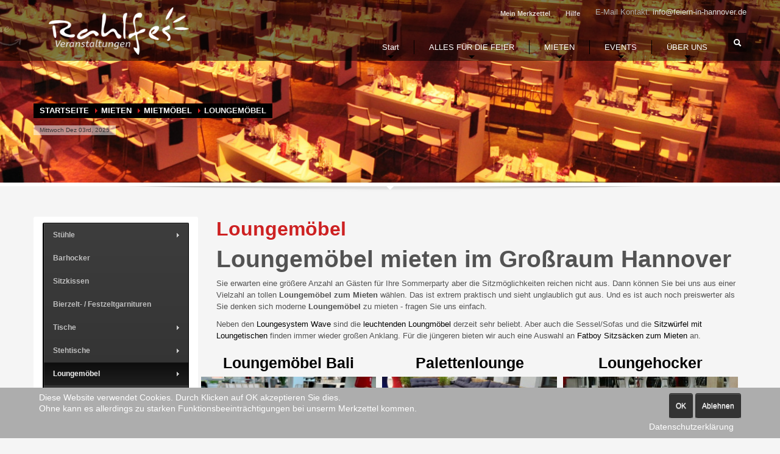

--- FILE ---
content_type: text/html; charset=utf-8
request_url: https://www.feiern-in-hannover.de/mieten/mietmoebel/loungemoebel-zum-mieten.html
body_size: 17873
content:
<!doctype html>
<!--[if IE 7 ]>    <html lang="de-de" class="isie ie7 oldie no-js"> <![endif]-->
<!--[if IE 8 ]>    <html lang="de-de" class="isie ie8 oldie no-js"> <![endif]-->
<!--[if IE 9 ]>    <html lang="de-de" class="isie ie9 no-js"> <![endif]-->
<!--[if (gt IE 9)|!(IE)]><!--> <html lang="de-de" class="no-js"> <!--<![endif]-->



<head prefix="og: http://ogp.me/ns# fb: http://ogp.me/ns/fb# product: http://ogp.me/ns/product#">
<script type="text/javascript">  (function(){ function blockCookies(disableCookies, disableLocal, disableSession){ if(disableCookies == 1){ if(!document.__defineGetter__){ Object.defineProperty(document, 'cookie',{ get: function(){ return ''; }, set: function(){ return true;} }); }else{ var oldSetter = document.__lookupSetter__('cookie'); if(oldSetter) { Object.defineProperty(document, 'cookie', { get: function(){ return ''; }, set: function(v){ if(v.match(/reDimCookieHint\=/) || v.match(/44b06bc3c41154bbf5b31aa1aeacd308\=/)) { oldSetter.call(document, v); } return true; } }); } } var cookies = document.cookie.split(';'); for (var i = 0; i < cookies.length; i++) { var cookie = cookies[i]; var pos = cookie.indexOf('='); var name = ''; if(pos > -1){ name = cookie.substr(0, pos); }else{ name = cookie; } if(name.match(/reDimCookieHint/)) { document.cookie = name + '=; expires=Thu, 01 Jan 1970 00:00:00 GMT'; } } } if(disableLocal == 1){ window.localStorage.clear(); window.localStorage.__proto__ = Object.create(window.Storage.prototype); window.localStorage.__proto__.setItem = function(){ return undefined; }; } if(disableSession == 1){ window.sessionStorage.clear(); window.sessionStorage.__proto__ = Object.create(window.Storage.prototype); window.sessionStorage.__proto__.setItem = function(){ return undefined; }; } } blockCookies(1,1,1); }()); </script>


	<meta charset="utf-8">
	<meta name="robots" content="index, follow"/>
	<meta name="viewport" content="width=device-width, initial-scale=1.0, maximum-scale=1.0, user-scalable=0" />
<base href="https://www.feiern-in-hannover.de/mieten/mietmoebel/loungemoebel-zum-mieten.html" />
	<meta name="keywords" content="loungemöbel, mieten, leihen, hannover" />
	<meta name="title" content="Loungemöbel mieten für Hannover und Umgebung" />
	<meta name="og:type" content="product.group" />
	<meta name="og:title" content="Loungemöbel mieten für Hannover und Umgebung" />
	<meta name="og:url" content="https://www.feiern-in-hannover.de/mieten/mietmoebel/loungemoebel-zum-mieten.html" />
	<meta name="og:site_name" content="Veranstaltungsservice Ann-Katrin Rahlfes" />
	<meta name="og:description" content="Wir bieten eine große Auswahl an Loungemöbel zur Vermietung für Ihre Veranstaltung im Großraum Hannover" />
	<meta name="og:image" content="https://www.feiern-in-hannover.de/images/stories/virtuemart/category/loungemoebel3.jpg" />
	<meta name="description" content="Wir bieten eine große Auswahl an Loungemöbel zur Vermietung für Ihre Veranstaltung im Großraum Hannover" />
	<title>Loungemöbel mieten für Hannover und Umgebung</title>
	<link href="https://www.feiern-in-hannover.de/mieten/mietmoebel/loungemoebel-zum-mieten.html" rel="canonical" />
	<link href="/templates/kallyas/css/vm-ltr-common.css?vmver=3c1c47f9" rel="stylesheet" type="text/css" />
	<link href="/templates/kallyas/css/vm-ltr-site.css?vmver=3c1c47f9" rel="stylesheet" type="text/css" />
	<link href="/templates/kallyas/css/vm-ltr-reviews.css?vmver=3c1c47f9" rel="stylesheet" type="text/css" />
	<link href="/templates/kallyas/css/chosen.css?vmver=3c1c47f9" rel="stylesheet" type="text/css" />
	<link href="/templates/kallyas/css/jquery.fancybox-1.3.4.css?vmver=3c1c47f9" rel="stylesheet" type="text/css" />
	<link href="/media/system/css/modal.css?1945e874820901d659cbcdf412f162d5" rel="stylesheet" type="text/css" />
	<link href="/media/plg_system_jcepro/site/css/content.min.css?86aa0286b6232c4a5b58f892ce080277" rel="stylesheet" type="text/css" />
	<link href="/media/plg_system_jcemediabox/css/jcemediabox.min.css?7d30aa8b30a57b85d658fcd54426884a" rel="stylesheet" type="text/css" />
	<link href="/plugins/system/slprettyphoto/slprettyphoto/css/prettyPhoto.css" rel="stylesheet" type="text/css" />
	<link href="/templates/kallyas/css/jsystem.css" rel="stylesheet" type="text/css" />
	<link href="/templates/kallyas/css/bootstrap.css" rel="stylesheet" type="text/css" />
	<link href="/templates/kallyas/addons/superfish_responsive/superfish.css" rel="stylesheet" type="text/css" />
	<link href="/templates/kallyas/css/template.css" rel="stylesheet" type="text/css" />
	<link href="/templates/kallyas/css/bootstrap_responsive.css" rel="stylesheet" type="text/css" />
	<link href="/templates/kallyas/css/updates.css" rel="stylesheet" type="text/css" />
	<link href="/templates/kallyas/css/custom.css" rel="stylesheet" type="text/css" />
	<link href="/media/com_convertforms/css/convertforms.css?1945e874820901d659cbcdf412f162d5" rel="stylesheet" type="text/css" />
	<link href="/modules/mod_jux_megamenu/assets/css/style.css" rel="stylesheet" type="text/css" />
	<link href="/modules/mod_jux_megamenu/assets/css/style/blackwhite.css" rel="stylesheet" type="text/css" />
	<link href="/modules/mod_jux_megamenu/assets/css/style_responsive.css" rel="stylesheet" type="text/css" />
	<link href="/media/mod_responsivemenu/css/theme.css.php?d_theme=6&amp;maxMobileWidth=1000&amp;fontSize=13&amp;googleFontFamily=arial&amp;equalizeWidths=0&amp;d_menuBG=%23000000&amp;d_textColor=%23ffffff&amp;d_textColor2=%23d6223d&amp;rootItemsCount=5&amp;d_transBG=1&amp;moduleid=242" rel="stylesheet" type="text/css" />
	<link href="/media/mod_responsivemenu/css/theme.css.php?m_theme=1&amp;maxMobileWidth=1000&amp;fontSize=13&amp;googleFontFamily=arial&amp;m_menuBG=%23c21313&amp;m_textColor=%23ffffff&amp;m_textColor2=%23247eab&amp;m_toggleTextColor=%23592020&amp;m_transBG=0&amp;rootItemsCount=5&amp;moduleid=242" rel="stylesheet" type="text/css" />
	<link href="https://www.feiern-in-hannover.de/plugins/system/jmgyoutubedsgvo/assets/css/jmgyoutubedsgvo.css" rel="stylesheet" type="text/css" />
	<link href="/plugins/system/cookiehint/css/style.css?1945e874820901d659cbcdf412f162d5" rel="stylesheet" type="text/css" />
	<style type="text/css">
body, .inner-page {background-color: #f5f5f5;}body {color: #535353;}#footer {background-color: #2f2f2f;}#footer {color: #d5d5d5;}#header {height: 100px;}#header #logo a, #header a#logo {line-height: 100px; height:auto;}.logo-container #infocard {width: 450px;}a:hover, .info_pop .buyit, .m_title, .smallm_title, .circle_title, .feature_box .title , .services_box .title, .latest_posts.default-style .hoverBorder:hover h6, .latest_posts.style2 ul.posts .title, .latest_posts.style3 ul.posts .title, .recentwork_carousel li .details h4, .acc-group.default-style > button, .acc-group.style3 > button:after, .acc-group.style3 > button:hover, .acc-group.style3 > button:hover:after, .screenshot-box .left-side h3.title, .vertical_tabs.tabbable .nav>li>a:hover, .vertical_tabs.tabbable .nav>li.active>a, .vertical_tabs.tabbable .nav>li.active>a>span, .vertical_tabs.tabbable .nav>li>a:hover>span, .statbox h4, .services_box.style2 .box .list li, body.component.transparent a, .shop.tabbable .nav li.active a, .product-list-item:hover .prod-details h3, .product-page .mainprice .PricesalesPrice > span, .cart_details .checkout, .vmCartModule .carttotal .total, .oldie .latest_posts.default-style .hoverBorder:hover h6, .product-page .price .salesprice,.sidebar .vmCartModule .total  { color: #cd2122; }
header.style1, header.style2 #logo a, header.style2 a#logo, header.style3 #logo a, header.style3 a#logo, .tabs_style1 > ul.nav > li.active > a, header#header.style6 {border-top: 3px solid #cd2122;}
nav#main_menu > ul.sf-menu > li.active > a, nav#main_menu > ul.sf-menu > li > a:hover, nav#main_menu > ul.sf-menu > li:hover > a, .social-icons li a:hover, .how_to_shop .number, .action_box, .imgboxes_style1 .hoverBorder h6, .imgboxes_style1 .hoverborder h6, .feature_box.style3 .box:hover, .services_box .box:hover .icon, .latest_posts.default-style .hoverBorder h6, .recentwork_carousel li .details > .bg, .recentwork_carousel.style2 li a .details .plus, .gobox.ok, .hover-box:hover, .circlehover, .circlehover:before, .newsletter-signup input[type=submit], #mainbody .sidebar ul.menu li.active > a, #mainbody .sidebar ul.menu li a:hover, #map_controls, .hg-portfolio-sortable #portfolio-nav li a:hover, .hg-portfolio-sortable #portfolio-nav li.current a, .ptcarousel .controls > a:hover, .itemLinks span a:hover, .product-list-item .prod-details .actions a, .product-list-item .prod-details .actions input.addtocart-button, .product-list-item .prod-details .actions input.addtocart-button-disabled, .shop-features .shop-feature:hover, .btn-flat, .redbtn, .ca-more, ul.links li a, .title_circle , .title_circle:before, .br-next:hover, .br-previous:hover, .flex-direction-nav li a:hover, .iosSlider .item .caption.style1 .more:before, .iosSlider .item .caption.style1 .more:after, .iosSlider .item .caption.style2 .more, .nivo-directionNav a:hover, .portfolio_devices .more_details , #wowslider-container a.ws_next:hover, #wowslider-container a.ws_prev:hover, nav#main_menu > ul.sf-menu > li.active > .separator, nav#main_menu > ul.sf-menu > li > .separator:hover, nav#main_menu > ul.sf-menu > li:hover > .separator, #ctabutton, #logo.with-infocard #infocard  {background-color:#cd2122;}
.iosSlider .item .caption.style2 .title_small, .nivo-caption, #wowslider-container .ws-title, .flex-caption {border-left: 5px solid #cd2122;}
.iosSlider .item .caption.style2.fromright .title_big, .iosSlider .item .caption.style2.fromright .title_small {border-right: 5px solid #cd2122;}
.action_box:before { border-top-color:#cd2122;}
.breadcrumbs li:after { border-left-color:#cd2122; }
.theHoverBorder:hover {-webkit-box-shadow:0 0 0 5px #cd2122 inset; -moz-box-shadow:0 0 0 5px #cd2122 inset; box-shadow:0 0 0 5px #cd2122 inset;}
.offline-page .containerbox {border-bottom:5px solid #cd2122; }
.offline-page .containerbox:after {border-top: 20px solid #cd2122;}#ctabutton .trisvg path {fill:#cd2122;}#page_header {min-height:300px;}#page_header .bgback {background-image:url("/images/banners/mietmoebel.jpg");}#header #logo img {width:285px; height:97px; ; }header#header.style7 #logo a, header#header.style7 a#logo {width:335px; margin-left:-167.5px; }header#header.style7 nav#main_menu {margin-top:137px; }#cf_2 .cf-control-group[data-key="2"] {
                --button-border-radius: 3px;
--button-padding: 11px 15px;
--button-color: #ffffff;
--button-font-size: 15px;
--button-background-color: #444444;

            }
        .convertforms {
                --color-primary: #4285F4;
--color-success: #0F9D58;
--color-danger: #d73e31;
--color-warning: #F4B400;
--color-default: #444;
--color-grey: #ccc;

            }
        #cf_2 {
                --font: Arial;
--max-width: 500px;
--background-color: rgba(255, 255, 255, 0.91);
--border-radius: 0px;
--control-gap: 10px;
--label-color: #888888;
--label-size: 13px;
--label-weight: 400;
--input-color: #888888;
--input-placeholder-color: #88888870;
--input-text-align: left;
--input-background-color: #ffffff;
--input-border-color: #cccccc;
--input-border-radius: 3px;
--input-size: 13px;
--input-padding: 4px 4px;

            }
        .cf-field-hp {
	display: none;
	position: absolute;
	left: -9000px;
}.convertforms .cf-form-wrap {padding: 10px;}
#footer .convertforms a {color: #333;}
.captcha-equation {color: #333;}
#js-mainnav.blackwhite ul.level1 .childcontent { margin: -20px 0 0 170px; }@media screen and (max-width: 767px) {#js-mainnav.megamenu.noJS ul.megamenu li { display: none; }}#redim-cookiehint-bottom {position: fixed; z-index: 99999; left: 0px; right: 0px; bottom: 0px; top: auto !important;}
	</style>
	<script type="application/json" class="joomla-script-options new">{"csrf.token":"273c86f039491904a4e15abead7ae609","system.paths":{"root":"","base":""},"system.keepalive":{"interval":300000,"uri":"\/component\/ajax\/?format=json"},"com_convertforms":{"baseURL":"\/component\/convertforms","debug":false,"forward_context":{"request":{"view":"category","task":null,"option":"com_virtuemart","layout":null,"id":null}}},"joomla.jtext":{"COM_CONVERTFORMS_INVALID_RESPONSE":"Ung\u00fcltige Antwort","COM_CONVERTFORMS_INVALID_TASK":"Ung\u00fcltige Aufgabe"}}</script>
	<script src="/media/jui/js/jquery.min.js?1945e874820901d659cbcdf412f162d5" type="text/javascript"></script>
	<script src="/media/jui/js/jquery-noconflict.js?1945e874820901d659cbcdf412f162d5" type="text/javascript"></script>
	<script src="/media/jui/js/jquery-migrate.min.js?1945e874820901d659cbcdf412f162d5" type="text/javascript"></script>
	<script src="/media/system/js/mootools-core.js?1945e874820901d659cbcdf412f162d5" type="text/javascript"></script>
	<script src="/media/system/js/core.js?1945e874820901d659cbcdf412f162d5" type="text/javascript"></script>
	<script src="/media/system/js/mootools-more.js?1945e874820901d659cbcdf412f162d5" type="text/javascript"></script>
	<script src="/media/system/js/modal.js?1945e874820901d659cbcdf412f162d5" type="text/javascript"></script>
	<script src="/components/com_virtuemart/assets/js/chosen.jquery.min.js?vmver=3c1c47f9" type="text/javascript"></script>
	<script src="/components/com_virtuemart/assets/js/vmprices.js?vmver=3c1c47f9" type="text/javascript"></script>
	<script src="/components/com_virtuemart/assets/js/fancybox/jquery.fancybox-1.3.4.pack.js?vmver=1.3.4" type="text/javascript"></script>
	<script src="/components/com_virtuemart/assets/js/dynupdate.js?vmver=3c1c47f9" type="text/javascript"></script>
	<script src="/media/plg_system_jcemediabox/js/jcemediabox.min.js?7d30aa8b30a57b85d658fcd54426884a" type="text/javascript"></script>
	<script src="/plugins/system/slprettyphoto/slprettyphoto/js/jquery.prettyPhoto.js" type="text/javascript"></script>
	<script src="/media/jui/js/bootstrap.min.js?1945e874820901d659cbcdf412f162d5" type="text/javascript"></script>
	<script src="/templates/kallyas/js/modernizr-2.6.2.js" type="text/javascript"></script>
	<script src="/templates/kallyas/js/plugins.js" type="text/javascript"></script>
	<script src="/templates/kallyas/addons/superfish_responsive/superfish_menu.js" type="text/javascript"></script>
	<!--[if lt IE 9]><script src="/media/system/js/polyfill.event.js?1945e874820901d659cbcdf412f162d5" type="text/javascript"></script><![endif]-->
	<script src="/media/system/js/keepalive.js?1945e874820901d659cbcdf412f162d5" type="text/javascript"></script>
	<script src="/media/com_convertforms/js/site.js?1945e874820901d659cbcdf412f162d5" type="text/javascript"></script>
	<script src="/modules/mod_virtuemart_cart/assets/js/update_cart.js?vmver=3c1c47f9" type="text/javascript"></script>
	<script src="/modules/mod_responsivemenu/js/jquery.easing.1.3.js" type="text/javascript" defer="defer"></script>
	<script src="/modules/mod_responsivemenu/js/responsivemenu.js.php?d_theme=6&amp;m_theme=1" type="text/javascript" defer="defer"></script>
	<script type="text/javascript">

		jQuery(function($) {
			SqueezeBox.initialize({});
			initSqueezeBox();
			$(document).on('subform-row-add', initSqueezeBox);

			function initSqueezeBox(event, container)
			{
				SqueezeBox.assign($(container || document).find('a.modal').get(), {
					parse: 'rel'
				});
			}
		});

		window.jModalClose = function () {
			SqueezeBox.close();
		};

		// Add extra modal close functionality for tinyMCE-based editors
		document.onreadystatechange = function () {
			if (document.readyState == 'interactive' && typeof tinyMCE != 'undefined' && tinyMCE)
			{
				if (typeof window.jModalClose_no_tinyMCE === 'undefined')
				{
					window.jModalClose_no_tinyMCE = typeof(jModalClose) == 'function'  ?  jModalClose  :  false;

					jModalClose = function () {
						if (window.jModalClose_no_tinyMCE) window.jModalClose_no_tinyMCE.apply(this, arguments);
						tinyMCE.activeEditor.windowManager.close();
					};
				}

				if (typeof window.SqueezeBoxClose_no_tinyMCE === 'undefined')
				{
					if (typeof(SqueezeBox) == 'undefined')  SqueezeBox = {};
					window.SqueezeBoxClose_no_tinyMCE = typeof(SqueezeBox.close) == 'function'  ?  SqueezeBox.close  :  false;

					SqueezeBox.close = function () {
						if (window.SqueezeBoxClose_no_tinyMCE)  window.SqueezeBoxClose_no_tinyMCE.apply(this, arguments);
						tinyMCE.activeEditor.windowManager.close();
					};
				}
			}
		};
		//<![CDATA[ 
if (typeof Virtuemart === "undefined"){
	var Virtuemart = {};}
var vmSiteurl = 'https://www.feiern-in-hannover.de/' ;
Virtuemart.vmSiteurl = vmSiteurl;
var vmLang = '&lang=de';
Virtuemart.vmLang = vmLang; 
var vmLangTag = 'de';
Virtuemart.vmLangTag = vmLangTag;
var Itemid = '&Itemid=428';
Virtuemart.addtocart_popup = "1" ; 
var usefancy = true; //]]>
jQuery(document).ready(function(){WfMediabox.init({"base":"\/","theme":"squeeze","width":"","height":"","lightbox":1,"shadowbox":0,"icons":1,"overlay":0,"overlay_opacity":0.5,"overlay_color":"#000000","transition_speed":1000,"close":2,"labels":{"close":"Close","next":"Next","previous":"Previous","cancel":"Cancel","numbers":"{{numbers}}","numbers_count":"{{current}} of {{total}}","download":"Download"},"swipe":true,"expand_on_click":true});});jQuery.noConflict(); jQuery(document).ready(function(){ 
							jQuery("body a[rel^='prettyPhoto']").prettyPhoto({
							theme:'light_rounded',
							show_title:1,
							animation1_speed:'fast',
							slideshow:'5000',
							opacity:'0.80',
							autoplay_slideshow:0,
							counter_separator_label:'/',
							autoplay:1});
						});(function() {  if (typeof gtag !== 'undefined') {       gtag('consent', 'denied', {         'ad_storage': 'denied',         'ad_user_data': 'denied',         'ad_personalization': 'denied',         'functionality_storage': 'denied',         'personalization_storage': 'denied',         'security_storage': 'denied',         'analytics_storage': 'denied'       });     } })();
	</script>


	<link rel="shortcut icon" href="/images/favicons/favicon.png">
	<link rel="apple-touch-icon" href="/images/favicons/apple-touch-icon-57x57.png">
	<link rel="apple-touch-icon" sizes="72x72" href="/images/favicons/apple-touch-icon-72x72.png">
	<link rel="apple-touch-icon" sizes="114x114" href="/images/favicons/apple-touch-icon-114x114.png">
	<!-- Le HTML5 shim, for IE6-8 support of HTML elements -->
	<!--[if lt IE 9]>
		<script src="http://html5shim.googlecode.com/svn/trunk/html5.js"></script>
	<![endif]-->

	<!--[if lte IE 8]>

		<script type="text/javascript">
		var $buoop = {vs:{i:8,f:6,o:10.6,s:4,n:9}}
		$buoop.ol = window.onload;
		window.onload=function(){
		 try {if ($buoop.ol) $buoop.ol();}catch (e) {}
		 var e = document.createElement("script");
		 e.setAttribute("type", "text/javascript");
		 e.setAttribute("src", "http://browser-update.org/update.js");
		 document.body.appendChild(e);
		}
		</script>
	<![endif]-->


<!-- Facebook OpenGraph Tags -->
<meta name="og:title" content="Veranstaltungsservice Rahlfes"/>
<meta name="og:type" content="website"/>
<meta name="og:url" content="http://www.feiern-in-hannover.de"/>
<meta name="og:image" content="https://www.feiern-in-hannover.de/images/logo.png"/>
<meta name="og:site_name" content="Veranstaltungsservice Rahlfes"/>
<!-- END Facebook OpenGraph Tags -->

<!-- Global site tag (gtag.js) - Google Analytics -->
<script async src="https://www.googletagmanager.com/gtag/js?id=UA-35430572-1"></script>
<script>
  window.dataLayer = window.dataLayer || [];
  function gtag(){dataLayer.push(arguments);}
  gtag('js', new Date());

  gtag('config', 'UA-35430572-1' , { 'anonymize_ip': true });
</script>



</head>

<body class=" res1170 isresponsive joom3 com_virtuemart category  item-428 browser_chrome">

	<div class="support_panel" id="sliding_panel">
		<div class="container">
			<div class="row">
				
	<div class="moduletable span9 " id="mod91" data-id="91">
		<div class="bghelper">

		
			<div class="modulecontent">
				

<div class="custom "  >
	<h4 class="m_title " style="text-align:left; ;">Was müssen Sie nun tun?</h4>
<div class="how_to_shop fixclear"><div><span class="number" style="background:"></span><strong>05137-82 11 87-0</strong> Anrufen und Termin vereinbaren</div>
<div><span class="number" style="background:"></span>Kostenlose Beratung.</div>
<div><span class="number" style="background:"></span>Feiern - Feiern - Feiern</div></div>
<p>Haben Sie Fragen? Wenn Sie die Antwort nicht hier finden, rufen Sie an oder schreiben Sie uns an <a href="mailto:info@feiern-in-hannover.de">info@feiern-in-hannover.de</a>&nbsp;. Danke!</p>
</div>
			</div><!-- end modulecontent-->
		</div><!-- end bghelper -->
	</div><!-- end module -->

	
	<div class="moduletable span3 " id="mod90" data-id="90">
		<div class="bghelper">

		
			<div class="modulecontent">
				

<div class="custom "  >
	<h4 class="m_title " style="text-align:left; ;">UNSERE BÜROZEITEN</h4>
<p>Mo.-Fr.&nbsp; 8:00 - 17:00<br /> Sa. - nur nach Absprache<br /> Sonntags brauchen wir ne Pause!</p>
</div>
			</div><!-- end modulecontent-->
		</div><!-- end bghelper -->
	</div><!-- end module -->

	
			</div><!-- end row -->
		</div>
	</div><!-- end support panel -->


	<div id="page_wrapper">

		<header id="header" class="style4">
			<div class="container">

				<!-- logo -->
				<div class="logo-container hasInfoCard">

					<a href="/"  id="logo" ><img src="/images/logos/logo97-weiss.png" alt="Rahlfes Veranstaltungen" title="hier gehts zur Startseite zurück"></a>
											<div id="infocard">
							

<div class="custom "  >
	<div class="row-fluid "> <div class="span5">
<p style="text-align: center;">&nbsp;Veranstaltungsservice<br /><strong>Rahlfes</strong></p>
<p style="text-align: center;"><img src="/images/BILDER/frosch.png" alt="" /></p>
</div>
<div class="span7">
<div class="custom contact-details"  >
<p><strong>Telefon 05137-82 11 87-0</strong><br /> Email: <a href="mailto:info@feiern-in-hannover.de">info@feiern-in-hannover.de</a></p>
<p><strong>André Rahlfes</strong><br />Im Bruche 2 <br />30823 Garbsen - Hannover</p>
<a href="http://goo.gl/maps/2MZKh" target="_blank" class="map-link"><span class="icon-map-marker icon-white"></span>  In Google Maps ansehen</a>
<p>&nbsp;</p>
</div>
<div style="height:20px;"></div>
<ul class="social-icons normal " >
<li class="social-facebook"><a href="https://www.facebook.com/Veranstaltungsservice.Rahlfes" target="_blank">facebook</a>
</ul>
</div>
</div>
</div>

						</div><!-- // infocard -->
					
				</div><!-- // logo-container -->

								<!-- top nav right-->
				<ul class="topnav navRight">

				<!-- BEGIN support clickable button -->
										<li><a href="#" id="open_sliding_panel">
							<span class="icon-remove-circle icon-white"></span> Hilfe						</a>
					</li>
									<!-- END support clickable button -->

				<!-- BEGIN hidden login/register/remind popups -->
									<!-- END hidden login/register/remind popups -->

											<li class="toppos">

<div class="custom "  >
	<div class="headermail">E-Mail Kontakt: <a class="headermail" href="mailto:info@feiern-in-hannover.de?subject=Anfrage über Feiern in Hannover&body=Hallo Feiern-in-Hannover%20 Team.%0D%0A%0D%0A%20Ich%20habe%20folgende%20Frage:">info@feiern-in-hannover.de</a> </div></div>
</li>
					
				</ul><!-- end topnav // right aligned -->
				
								<ul class="topnav navLeft">
										<li class="drop">
						<a href="#">Mein Merkzettel</a>
						<div class="pPanel">
							<div class="inner">
						
<!-- Virtuemart 2 Ajax Card -->
<div style="margin:10px;" class="vmCartModule " id="vmCartModule">
	<div id="hiddencontainer" style=" display: none; ">
		<div class="vmccontainer" style="width:300px;">
						<div class="product_row">
				<span class="quantity"></span>&nbsp;x&nbsp;<span class="product_name"></span>
			</div>

			<div class="product_attributes"></div>
		</div>
	</div>
	<div class="vm_cart_products">
		<div class="vmccontainer">

				
		</div>
	</div>
<div class="carttotal fixclear">
	<div class="total" style="float: right;">
			</div>
	<div class="total_products"></div>
	<div class="show_cart">
			</div>
</div>
<noscript>
	bitte warten</noscript>
</div>


							</div>
						</div>
					</li>
					
					
				</ul><!-- end topnav // left aligned -->
				
				<!-- search -->
				<div id="search" class=""><a href="#" class="searchBtn"><span class="icon-search icon-white"></span></a><div class="search"><form action="/mieten/mietmoebel/loungemoebel-zum-mieten.html" method="post"><input name="searchword" maxlength="20" class="inputbox" type="text" size="20" value="Webseiten durchsuchen" onBlur="if (this.value=='') this.value='Webseiten durchsuchen';" onFocus="if (this.value=='Webseiten durchsuchen') this.value='';" /><input type="submit" value="go" class="button icon-search" onclick="this.form.searchword.focus();" /><input type="hidden" name="task" value="search" />
				<input type="hidden" name="option" value="com_search" />
				<input type="hidden" name="Itemid" value="246" /></form></div></div>
				
				<!-- Main menu -->
				<nav id="main_menu" class=" ">
											<a style="display:none;" class="responsiveMenu1m toggleMenu " href="#"><span>Menu</span></a>
	<ul id="responsiveMenu242" style="display:none;" class="responsiveMenuTheme6d responsiveMenuTheme1m  " data-maxmobilewidth = "1000" data-parentLinkDoubleSwitch="0">
	<li id="item-101" class="first deeper parent"><a href="/" title="Veranstaltungsservice Ann-Katrin Rahlfes Hannover" ><span class="linker">Start</span><span class="opener">&nbsp;</span></a><ul><li id="item-323"><a href="/home/merkzettel.html" ><span class="linker">Merkzettel</span></a></li></ul></li><li id="item-277" class="deeper parent"><a href="/feiern.html" ><span class="linker">ALLES FÜR DIE FEIER</span><span class="opener">&nbsp;</span></a><ul><li id="item-261"><a href="/feiern/locations.html" ><span class="linker">Locations</span></a></li><li id="item-278" class="deeper parent"><a href="/feiern/catering.html" ><span class="linker">Catering</span><span class="opener">&nbsp;</span></a><ul><li id="item-699" class="parent"><a href="/feiern/catering/kalt-warme-bueffets.html" ><span class="linker">Kalt-warme Büffets</span></a></li><li id="item-398" class="parent"><a href="/feiern/catering/fingerfood.html" ><span class="linker">Fingerfood</span></a></li><li id="item-677"><a href="/feiern/catering/partyfood-streetfood.html" ><span class="linker">Party Food | Street Food</span></a></li><li id="item-670"><a href="/feiern/catering/kalte-bueffets.html" ><span class="linker">Kalte Büffets</span></a></li><li id="item-672"><a href="/feiern/catering/grillbueffets.html" ><span class="linker">Grillbüffets</span></a></li><li id="item-793"><a href="/feiern/catering/suppen-und-eintoepfe.html" ><span class="linker">Suppen und Eintöpfe</span></a></li></ul></li><li id="item-303" class="deeper parent"><a href="/feiern/musik.html" ><span class="linker">Musik</span><span class="opener">&nbsp;</span></a><ul><li id="item-304"><a href="/feiern/musik/musik-zum-tanzen.html" ><span class="linker">Musik zum Tanzen</span></a></li><li id="item-307"><a href="/feiern/musik/fuer-die-trauung.html" ><span class="linker">Für die Trauung</span></a></li><li id="item-306"><a href="/feiern/musik/jazz-klassik.html" ><span class="linker">Jazz | Klassik</span></a></li><li id="item-331"><a href="/feiern/musik/musik-dies-und-das.html" ><span class="linker">Musik | Dies und Das</span></a></li></ul></li><li id="item-344" class="deeper parent"><a href="/feiern/kuenstler.html" ><span class="linker">Künstler</span><span class="opener">&nbsp;</span></a><ul><li id="item-794"><a href="/feiern/kuenstler/kinder-clowns.html" ><span class="linker">Kinder-Clowns</span></a></li><li id="item-385"><a href="/feiern/kuenstler/comedy-magie.html" ><span class="linker">Comedy | Magie</span></a></li><li id="item-377"><a href="/feiern/kuenstler/firmen-events-messe.html" ><span class="linker">Firmen-Events | Messe</span></a></li><li id="item-378"><a href="/feiern/kuenstler/walk-acts.html" ><span class="linker">Walk Acts</span></a></li><li id="item-383"><a href="/feiern/kuenstler/diverse-kuenstlershows.html" ><span class="linker">Diverse Künstlershows</span></a></li></ul></li><li id="item-288"><a href="/feiern/fotografie.html" ><span class="linker">Fotografie  |  Video</span></a></li><li id="item-291"><a href="/feiern/feuerwerk.html" ><span class="linker">Feuerwerk</span></a></li><li id="item-282" class="deeper parent"><a href="/feiern/cocktailservice.html" ><span class="linker">Cocktailservice</span><span class="opener">&nbsp;</span></a><ul><li id="item-366"><a href="/feiern/cocktailservice/themen-cocktailbars.html" ><span class="linker">Themen-Cocktailbars</span></a></li><li id="item-368"><a href="/feiern/cocktailservice/klassische-cocktailbars.html" ><span class="linker">Classic Cocktailbars</span></a></li><li id="item-367"><a href="/feiern/cocktailservice/cocktailpauschalen.html" ><span class="linker">Cocktailpauschalen</span></a></li><li id="item-806"><a href="/feiern/cocktailservice/smoothies.html" ><span class="linker">Smoothies</span></a></li><li id="item-370"><a href="/feiern/cocktailservice/coffein-und-vitamine.html" ><span class="linker">Coffein und Vitamine</span></a></li></ul></li></ul></li><li id="item-178" class="active deeper parent"><a href="/mieten.html" ><span class="linker">MIETEN</span><span class="opener">&nbsp;</span></a><ul><li id="item-557" class="deeper parent"><a href="/mieten/zelte.html" ><span class="linker">Zelte</span><span class="opener">&nbsp;</span></a><ul><li id="item-558"><a href="/mieten/zelte/pavillons-faltzelte.html" ><span class="linker">Pavillons  |  Faltzelte</span></a></li><li id="item-559"><a href="/mieten/zelte/pagodenzelte.html" ><span class="linker">Pagodenzelte</span></a></li><li id="item-560"><a href="/mieten/zelte/festzelte.html" ><span class="linker">Festzelte  |  Zeltlandschaften</span></a></li><li id="item-811"><a href="/mieten/zelte/streetfood-buden.html" ><span class="linker">Streetfood-Buden</span></a></li><li id="item-779"><a href="/mieten/zelte/huetten-buden.html" ><span class="linker">Hütten  |  Verkaufsstände</span></a></li></ul></li><li id="item-371" class="active deeper parent"><a href="/mieten/mietmoebel.html" ><span class="linker">Mietmöbel</span><span class="opener">&nbsp;</span></a><ul><li id="item-422" class="parent"><a href="/mieten/mietmoebel/stuehle.html" ><span class="linker">Stühle</span></a></li><li id="item-423"><a href="/mieten/mietmoebel/barhocker.html" ><span class="linker">Barhocker</span></a></li><li id="item-424"><a href="/mieten/mietmoebel/sitzkissen.html" ><span class="linker">Sitzkissen</span></a></li><li id="item-425"><a href="/mieten/mietmoebel/bierzelt-garnituren.html" ><span class="linker">Bierzelt- / Festzeltgarnituren</span></a></li><li id="item-426" class="parent"><a href="/mieten/mietmoebel/tische-fuer-event.html" ><span class="linker">Tische</span></a></li><li id="item-427" class="parent"><a href="/mieten/mietmoebel/stehtische.html" ><span class="linker">Stehtische</span></a></li><li id="item-428" class="current active parent"><a href="/mieten/mietmoebel/loungemoebel-zum-mieten.html" ><span class="linker">Loungemöbel</span></a></li><li id="item-429"><a href="/mieten/mietmoebel/terrassenmoebel-zum-mieten.html" ><span class="linker">Terrassenmöbel</span></a></li><li id="item-430"><a href="/mieten/mietmoebel/schirme.html" ><span class="linker">Schirme</span></a></li><li id="item-431"><a href="/mieten/mietmoebel/kindermoebel-zum-mieten.html" ><span class="linker">Kindermöbel</span></a></li><li id="item-432" class="parent"><a href="/mieten/mietmoebel/tresen.html" ><span class="linker">Tresen für Getränke &amp; Büffet</span></a></li><li id="item-433"><a href="/mieten/mietmoebel/zaeune-trennkordeln.html" ><span class="linker">Zäune | Trennkordeln</span></a></li><li id="item-434"><a href="/mieten/mietmoebel/garderobe-zum-mieten.html" ><span class="linker">Garderobe</span></a></li><li id="item-435"><a href="/mieten/mietmoebel/buehnenpodeste.html" ><span class="linker">Bühnenpodeste</span></a></li><li id="item-436" class="parent"><a href="/mieten/mietmoebel/praesentation-zubehoer-messe-tagung.html" ><span class="linker">Messe | Tagung</span></a></li><li id="item-437"><a href="/mieten/mietmoebel/beleuchtung-stromverteilung.html" ><span class="linker">Beleuchtung | Stromverteilung</span></a></li><li id="item-438"><a href="/mieten/mietmoebel/bodenbelaege-teppich-mieten.html" ><span class="linker">Bodenbeläge | Teppich</span></a></li><li id="item-439"><a href="/mieten/mietmoebel/heizungen-mieten.html" ><span class="linker">Heizungen | Feuerdeko</span></a></li><li id="item-440"><a href="/mieten/mietmoebel/sauberkeit-ordnung-zubehoer.html" ><span class="linker">Sauberkeit | Zubehör</span></a></li><li id="item-441"><a href="/mieten/mietmoebel/sicherheits-ausstattung-mieten.html" ><span class="linker">Sicherheits-Ausstattung</span></a></li></ul></li><li id="item-373" class="deeper parent"><a href="/mieten/mietgeschirr.html" ><span class="linker">Mietgeschirr</span><span class="opener">&nbsp;</span></a><ul><li id="item-452" class="parent"><a href="/mieten/mietgeschirr/glaeser.html" ><span class="linker">Gläser</span></a></li><li id="item-453" class="parent"><a href="/mieten/mietgeschirr/geschirr.html" ><span class="linker">Geschirr</span></a></li><li id="item-455" class="parent"><a href="/mieten/mietgeschirr/besteck.html" ><span class="linker">Besteck</span></a></li><li id="item-454"><a href="/mieten/mietgeschirr/fingerfood-geschirr.html" ><span class="linker">Fingerfood-Geschirr</span></a></li><li id="item-456" class="parent"><a href="/mieten/mietgeschirr/tischzubehoer.html" ><span class="linker">Tischzubehör</span></a></li></ul></li><li id="item-334"><a href="/mieten/fahrzeuge.html" ><span class="linker">Fahrzeuge</span></a></li><li id="item-301" class="deeper parent"><a href="/mieten/hussen.html" ><span class="linker">Hussen</span><span class="opener">&nbsp;</span></a><ul><li id="item-545"><a href="/mieten/hussen/stuhlhussen-cla.html" ><span class="linker">Stuhlhussen Classic</span></a></li><li id="item-949"><a href="/mieten/hussen/stuhlhussen-stretch.html" ><span class="linker">Stuhlhussen Stretch</span></a></li><li id="item-548"><a href="/mieten/hussen/stehtischhussen-classic.html" ><span class="linker">Stehtischhussen Classic</span></a></li><li id="item-952"><a href="/mieten/hussen/stehtischhussen-stretch.html" ><span class="linker">Stehtischhussen Stretch</span></a></li><li id="item-547"><a href="/mieten/hussen/bierzeltgarniturhussen-classic.html" ><span class="linker">Bierzeltgarniturhussen Classic</span></a></li><li id="item-951"><a href="/mieten/hussen/bierzeltgarniturhussen-stretch.html" ><span class="linker">Bierzeltgarniturhussen Stretch</span></a></li></ul></li><li id="item-372" class="deeper parent"><a href="/mieten/miettischwaesche.html" ><span class="linker">Miettischwäsche</span><span class="opener">&nbsp;</span></a><ul><li id="item-540"><a href="/mieten/miettischwaesche/weisse-tischwaesche.html" ><span class="linker">Weisse Tischwäsche</span></a></li><li id="item-541"><a href="/mieten/miettischwaesche/cremefarbene-tischwaesche.html" ><span class="linker">Cremefarbene Tischwäsche</span></a></li><li id="item-969"><a href="/mieten/miettischwaesche/graue-tischwaesche.html" ><span class="linker">Graue Tischwäsche</span></a></li><li id="item-968"><a href="/mieten/miettischwaesche/schwarze-tischwaesche.html" ><span class="linker">Schwarze Tischwäsche</span></a></li><li id="item-543"><a href="/mieten/miettischwaesche/lackfolie.html" ><span class="linker">Lackfolie</span></a></li></ul></li><li id="item-653"><a href="/mieten/mietpflanzen.html" ><span class="linker">Mietpflanzen</span></a></li><li id="item-680"><a href="/mieten/technik-illumination.html" ><span class="linker">Technik | Illumination</span></a></li><li id="item-826"><a href="/mieten/buehnen.html" ><span class="linker">Bühnen</span></a></li><li id="item-376" class="deeper parent"><a href="/mieten/catering-equipment.html" ><span class="linker">Catering Equipment</span><span class="opener">&nbsp;</span></a><ul><li id="item-561" class="parent"><a href="/mieten/catering-equipment/theke-getraenkeausschank.html" ><span class="linker">Theke / Getränkeausschank</span></a></li><li id="item-562" class="parent"><a href="/mieten/catering-equipment/aktionsgeraete-hingucker.html" ><span class="linker">Aktionsgeräte / Hingucker</span></a></li><li id="item-563" class="parent"><a href="/mieten/catering-equipment/alles-fuers-buffet.html" ><span class="linker">Alles fürs Buffet</span></a></li><li id="item-565" class="parent"><a href="/mieten/catering-equipment/kuechen-equipment.html" ><span class="linker">Küchen-Equipment</span></a></li></ul></li><li id="item-374"><a href="/mieten/mobile-sanitaeranlagen.html" ><span class="linker">Mobile Sanitäranlagen</span></a></li></ul></li><li id="item-182" class="deeper parent"><a href="/events.html" ><span class="linker">EVENTS</span><span class="opener">&nbsp;</span></a><ul><li id="item-197" class="deeper parent"><a href="/events/huepfburgen-und-mehr.html" ><span class="linker">Hüpfburgen und mehr</span><span class="opener">&nbsp;</span></a><ul><li id="item-410" class="parent"><a href="/events/huepfburgen-und-mehr/huepfen-toben-klettern.html" ><span class="linker">Hüpfen | Rutschen</span></a></li><li id="item-947" class="parent"><a href="/events/huepfburgen-und-mehr/action-klettern-wettkampf.html" ><span class="linker">Action | Klettern | Wettkampf</span></a></li><li id="item-948" class="parent"><a href="/events/huepfburgen-und-mehr/motto-veranstaltungen.html" ><span class="linker">Motto Veranstaltungen</span></a></li><li id="item-402"><a href="/events/huepfburgen-und-mehr/auto-motorrad.html" ><span class="linker">Auto | Motorrad</span></a></li><li id="item-404"><a href="/events/huepfburgen-und-mehr/kreativ-angebote.html" ><span class="linker">Kreativ-Angebote</span></a></li><li id="item-407"><a href="/events/huepfburgen-und-mehr/rummelbuden.html" ><span class="linker">Jahrmarkt | Kirmes</span></a></li><li id="item-413"><a href="/events/huepfburgen-und-mehr/rund-um-den-fussball.html" ><span class="linker">Fußball</span></a></li><li id="item-403"><a href="/events/huepfburgen-und-mehr/saisonale-event-angebote-fuer-kids.html" ><span class="linker">Saisonales</span></a></li><li id="item-409"><a href="/events/huepfburgen-und-mehr/leckereien.html" ><span class="linker">Leckereien</span></a></li><li id="item-401"><a href="/events/huepfburgen-und-mehr/zelte-und-marktstaende.html" ><span class="linker">Zelte | Marktstände</span></a></li><li id="item-946"><a href="/events/huepfburgen-und-mehr/partyzubehoer.html" ><span class="linker">Eventzubehör</span></a></li></ul></li><li id="item-517"><a href="/events/event-angebote.html" ><span class="linker">Event-Angebote</span></a></li><li id="item-784"><a href="/events/motto-events.html" ><span class="linker">Motto-Events</span></a></li></ul></li><li id="item-259" class="deeper parent"><a href="/ueber-uns.html" ><span class="linker">ÜBER UNS</span><span class="opener">&nbsp;</span></a><ul><li id="item-343" class="deeper parent"><a href="/ueber-uns/impressum.html" ><span class="linker">Impressum</span><span class="opener">&nbsp;</span></a><ul><li id="item-506"><a href="/ueber-uns/impressum/datenschutz.html" ><span class="linker">Datenschutz</span></a></li><li id="item-507"><a href="/ueber-uns/impressum/bildnachweis.html" ><span class="linker">Bildnachweis</span></a></li></ul></li><li id="item-400"><a href="/ueber-uns/merkzettel-info.html" ><span class="linker">Merkzettel Info</span></a></li><li id="item-501"><a href="/ueber-uns/hochzeit-in-hannover.html" ><span class="linker">Hochzeit in Hannover</span></a></li><li id="item-512"><a href="/ueber-uns/bildquellennachweis.html" ><span class="linker">Bildquellennachweis</span></a></li></ul></li></ul>
	<div id="responsiveMenu242Here" class="responsiveMenuHere"></div>
	
									</nav><!-- end main_menu -->

			</div><!-- end container -->
		</header><!-- end header -->
		<div class="clearfix"></div>

				 <div id="page_header"  class="dark-blue gradient   ">
			<div class="bgback"></div>
						<div class="container">
				<div class="row">
										<div class="span6">
						
<ul class="breadcrumbs fixclear">
  
  <li><a href="/" class="pathway">Startseite</a></li><li><a href="/mieten.html" class="pathway">MIETEN</a></li><li><a href="/mieten/mietmoebel.html" class="pathway">Mietmöbel</a></li><li><span>Loungemöbel</span></li>  
</ul>

													<span id="current-date">
							Mittwoch Dez 03rd, 2025						</span>
											</div>
														</div><!-- end row -->
			</div>
			<div class="shadowUP"></div>
        </div><!-- end page_header -->
		
		
		

		<section class="system-messages">
			<div class="container">
	        	<div id="system-message-container">
	</div>

			</div>
        </section><!-- end system messages -->

		<section id="content" >

			
			
			
			
			
			
			
			
			
			
					<div id="mainbody" class="container">
				<div class="row">
										<div class="span3">
						<div id="sidebar_left" class="sidebar">
							
	<div class="moduletable " id="mod222" data-id="222">
		<div class="bghelper">

		
			<div class="modulecontent">
				<div id="js-mainnav" class="clearfix megamenu vertical left blackwhite noJS">
		<div id="css3-megaMenuToggle" class="megaMenuToggle">
		Menu		<span class="megaMenuToggle-icon"></span>
	</div>
		<div class="js-megamenu clearfix" id="js-meganav">
<ul class="megamenu level0"><li  class="mega first haschild submenu-align-auto"><a href="/mieten/mietmoebel/stuehle.html"  class="mega first haschild " id="menu422" ><span class="menu-title">Stühle</span></a><div class="childcontent cols1 ">
<div class="childcontent-inner-wrap">
<div class="childcontent-inner clearfix" style="width: 200px;"><div class="megacol column1 first" style="width: 200px;"><ul class="megamenu level1"><li  class="mega first submenu-align-auto"><a href="/mieten/mietmoebel/stuehle/hochzeitsstuehle.html"  class="mega first " id="menu862" ><span class="menu-title">Hochzeitsstühle</span></a></li><li  class="mega submenu-align-auto"><a href="/mieten/mietmoebel/stuehle/klappstuehle.html"  class="mega " id="menu860" ><span class="menu-title">Klappstühle</span></a></li><li  class="mega submenu-align-auto"><a href="/mieten/mietmoebel/stuehle/designstuehle.html"  class="mega " id="menu858" ><span class="menu-title">Designstühle</span></a></li><li  class="mega submenu-align-auto"><a href="/mieten/mietmoebel/stuehle/retrostuehle-sessel.html"  class="mega " id="menu863" ><span class="menu-title">Retrostühle / -Sessel</span></a></li><li  class="mega submenu-align-auto"><a href="/mieten/mietmoebel/stuehle/bankett-seminarstuehle.html"  class="mega " id="menu859" ><span class="menu-title">Bankett-/ Seminarstühle</span></a></li><li  class="mega submenu-align-auto"><a href="/mieten/mietmoebel/stuehle/kufenstuehle.html"  class="mega " id="menu861" ><span class="menu-title">Kufenstühle</span></a></li><li  class="mega submenu-align-auto"><a href="/mieten/mietmoebel/stuehle/catifa-stuehle.html"  class="mega " id="menu970" ><span class="menu-title">Catifa Stühle</span></a></li><li  class="mega last submenu-align-auto"><a href="/mieten/mietmoebel/stuehle/drehstuehle.html"  class="mega last " id="menu857" ><span class="menu-title">Drehstühle</span></a></li></ul></div></div>
</div></div></li><li  class="mega submenu-align-auto"><a href="/mieten/mietmoebel/barhocker.html"  class="mega " id="menu423" ><span class="menu-title">Barhocker</span></a></li><li  class="mega submenu-align-auto"><a href="/mieten/mietmoebel/sitzkissen.html"  class="mega " id="menu424" ><span class="menu-title">Sitzkissen</span></a></li><li  class="mega submenu-align-auto"><a href="/mieten/mietmoebel/bierzelt-garnituren.html"  class="mega " id="menu425" ><span class="menu-title">Bierzelt- / Festzeltgarnituren</span></a></li><li  class="mega haschild submenu-align-auto"><a href="/mieten/mietmoebel/tische-fuer-event.html"  class="mega haschild " id="menu426" ><span class="menu-title">Tische</span></a><div class="childcontent cols1 ">
<div class="childcontent-inner-wrap">
<div class="childcontent-inner clearfix" style="width: 200px;"><div class="megacol column1 first" style="width: 200px;"><ul class="megamenu level1"><li  class="mega first submenu-align-auto"><a href="/mieten/mietmoebel/tische-fuer-event/klassische-bankettische.html"  class="mega first " id="menu721" ><span class="menu-title">Banketttische</span></a></li><li  class="mega submenu-align-auto"><a href="/mieten/mietmoebel/tische-fuer-event/industry-tische.html"  class="mega " id="menu971" ><span class="menu-title">Industry Style Tische</span></a></li><li  class="mega submenu-align-auto"><a href="/mieten/mietmoebel/tische-fuer-event/designtische.html"  class="mega " id="menu719" ><span class="menu-title">Designtische</span></a></li><li  class="mega last submenu-align-auto"><a href="/mieten/mietmoebel/tische-fuer-event/seminartische.html"  class="mega last " id="menu720" ><span class="menu-title">Seminartische</span></a></li></ul></div></div>
</div></div></li><li  class="mega haschild submenu-align-auto"><a href="/mieten/mietmoebel/stehtische.html"  class="mega haschild " id="menu427" ><span class="menu-title">Stehtische</span></a><div class="childcontent cols1 ">
<div class="childcontent-inner-wrap">
<div class="childcontent-inner clearfix" style="width: 200px;"><div class="megacol column1 first" style="width: 200px;"><ul class="megamenu level1"><li  class="mega first submenu-align-auto"><a href="/mieten/mietmoebel/stehtische/design-stehtische.html"  class="mega first " id="menu972" ><span class="menu-title">Design-Stehtische</span></a></li><li  class="mega submenu-align-auto"><a href="/mieten/mietmoebel/stehtische/stehtische-classic.html"  class="mega " id="menu973" ><span class="menu-title">Stehtische Classic</span></a></li><li  class="mega last submenu-align-auto"><a href="/mieten/mietmoebel/stehtische/stehtische-industry.html"  class="mega last " id="menu974" ><span class="menu-title">Stehtische Industry</span></a></li></ul></div></div>
</div></div></li><li  class="mega haschild active submenu-align-auto"><a href="/mieten/mietmoebel/loungemoebel-zum-mieten.html"  class="mega haschild active " id="menu428" ><span class="menu-title">Loungemöbel</span></a><div class="childcontent cols1 ">
<div class="childcontent-inner-wrap">
<div class="childcontent-inner clearfix" style="width: 200px;"><div class="megacol column1 first" style="width: 200px;"><ul class="megamenu level1"><li  class="mega first submenu-align-auto"><a href="/mieten/mietmoebel/loungemoebel-zum-mieten/palettenlounge.html"  class="mega first " id="menu976" ><span class="menu-title">Palettenlounge</span></a></li><li  class="mega submenu-align-auto"><a href="/mieten/mietmoebel/loungemoebel-zum-mieten/loungehocker.html"  class="mega " id="menu977" ><span class="menu-title">Loungehocker</span></a></li><li  class="mega submenu-align-auto"><a href="/mieten/mietmoebel/loungemoebel-zum-mieten/loungesessel.html"  class="mega " id="menu551" ><span class="menu-title">Loungesessel</span></a></li><li  class="mega submenu-align-auto"><a href="/mieten/mietmoebel/loungemoebel-zum-mieten/loungetische.html"  class="mega " id="menu552" ><span class="menu-title">Loungetische</span></a></li><li  class="mega submenu-align-auto"><a href="/mieten/mietmoebel/loungemoebel-zum-mieten/sofas.html"  class="mega " id="menu975" ><span class="menu-title">Sofas</span></a></li><li  class="mega submenu-align-auto"><a href="/mieten/mietmoebel/loungemoebel-zum-mieten/white-lounge.html"  class="mega " id="menu550" ><span class="menu-title">White Lounge</span></a></li><li  class="mega submenu-align-auto"><a href="/mieten/mietmoebel/loungemoebel-zum-mieten/leuchtende-lounge.html"  class="mega " id="menu554" ><span class="menu-title">Leuchtende Lounge</span></a></li><li  class="mega submenu-align-auto"><a href="/mieten/mietmoebel/loungemoebel-zum-mieten/fatboys-sitzsaecke.html"  class="mega " id="menu553" ><span class="menu-title">Fatboys Sitzsäcke</span></a></li><li  class="mega last submenu-align-auto"><a href="/mieten/mietmoebel/loungemoebel-zum-mieten/loungemoebel-bali.html"  class="mega last " id="menu1320" ><span class="menu-title">Loungemöbel Bali</span></a></li></ul></div></div>
</div></div></li><li  class="mega submenu-align-auto"><a href="/mieten/mietmoebel/terrassenmoebel-zum-mieten.html"  class="mega " id="menu429" ><span class="menu-title">Terrassenmöbel</span></a></li><li  class="mega submenu-align-auto"><a href="/mieten/mietmoebel/schirme.html"  class="mega " id="menu430" ><span class="menu-title">Schirme</span></a></li><li  class="mega submenu-align-auto"><a href="/mieten/mietmoebel/kindermoebel-zum-mieten.html"  class="mega " id="menu431" ><span class="menu-title">Kindermöbel</span></a></li><li  class="mega haschild submenu-align-auto"><a href="/mieten/mietmoebel/tresen.html"  class="mega haschild " id="menu432" ><span class="menu-title">Tresen für Getränke &amp; Büffet</span></a><div class="childcontent cols1 ">
<div class="childcontent-inner-wrap">
<div class="childcontent-inner clearfix" style="width: 200px;"><div class="megacol column1 first" style="width: 200px;"><ul class="megamenu level1"><li  class="mega first submenu-align-auto"><a href="/mieten/mietmoebel/tresen/tresen-untergestelle.html"  class="mega first " id="menu445" ><span class="menu-title">Tresen Untergestelle</span></a></li><li  class="mega submenu-align-auto"><a href="/mieten/mietmoebel/tresen/tresen-deckblaetter.html"  class="mega " id="menu446" ><span class="menu-title">Tresen Deckblätter</span></a></li><li  class="mega submenu-align-auto"><a href="/mieten/mietmoebel/tresen/tresenzubehoer.html"  class="mega " id="menu447" ><span class="menu-title">Tresenzubehör</span></a></li><li  class="mega submenu-align-auto"><a href="/mieten/mietmoebel/tresen/runde-tresen.html"  class="mega " id="menu555" ><span class="menu-title">Runde Tresen</span></a></li><li  class="mega submenu-align-auto"><a href="/mieten/mietmoebel/tresen/marktstanddaecher.html"  class="mega " id="menu722" ><span class="menu-title">Marktstanddächer</span></a></li><li  class="mega last submenu-align-auto"><a href="/mieten/mietmoebel/tresen/motto-buffetstationen.html"  class="mega last " id="menu924" ><span class="menu-title">Motto-Tresen</span></a></li></ul></div></div>
</div></div></li><li  class="mega submenu-align-auto"><a href="/mieten/mietmoebel/zaeune-trennkordeln.html"  class="mega " id="menu433" ><span class="menu-title">Zäune | Trennkordeln</span></a></li><li  class="mega submenu-align-auto"><a href="/mieten/mietmoebel/garderobe-zum-mieten.html"  class="mega " id="menu434" ><span class="menu-title">Garderobe</span></a></li><li  class="mega submenu-align-auto"><a href="/mieten/mietmoebel/buehnenpodeste.html"  class="mega " id="menu435" ><span class="menu-title">Bühnenpodeste</span></a></li><li  class="mega haschild submenu-align-auto"><a href="/mieten/mietmoebel/praesentation-zubehoer-messe-tagung.html"  class="mega haschild " id="menu436" ><span class="menu-title">Messe | Tagung</span></a><div class="childcontent cols1 ">
<div class="childcontent-inner-wrap">
<div class="childcontent-inner clearfix" style="width: 200px;"><div class="megacol column1 first" style="width: 200px;"><ul class="megamenu level1"><li  class="mega first submenu-align-auto"><a href="/mieten/mietmoebel/praesentation-zubehoer-messe-tagung/vitrinen.html"  class="mega first " id="menu925" ><span class="menu-title">Vitrinen</span></a></li><li  class="mega submenu-align-auto"><a href="/mieten/mietmoebel/praesentation-zubehoer-messe-tagung/prospektstaender.html"  class="mega " id="menu926" ><span class="menu-title">Prospektständer</span></a></li><li  class="mega submenu-align-auto"><a href="/mieten/mietmoebel/praesentation-zubehoer-messe-tagung/messe-seminarmoebel.html"  class="mega " id="menu927" ><span class="menu-title">Messe- &amp; Seminarmöbel</span></a></li><li  class="mega submenu-align-auto"><a href="/mieten/mietmoebel/praesentation-zubehoer-messe-tagung/spirit-messemoebel.html"  class="mega " id="menu928" ><span class="menu-title">Spirit Messemöbel</span></a></li><li  class="mega last submenu-align-auto"><a href="/mieten/mietmoebel/praesentation-zubehoer-messe-tagung/tagungszubehoer.html"  class="mega last " id="menu930" ><span class="menu-title">Tagungszubehör</span></a></li></ul></div></div>
</div></div></li><li  class="mega submenu-align-auto"><a href="/mieten/mietmoebel/beleuchtung-stromverteilung.html"  class="mega " id="menu437" ><span class="menu-title">Beleuchtung | Stromverteilung</span></a></li><li  class="mega submenu-align-auto"><a href="/mieten/mietmoebel/bodenbelaege-teppich-mieten.html"  class="mega " id="menu438" ><span class="menu-title">Bodenbeläge | Teppich</span></a></li><li  class="mega submenu-align-auto"><a href="/mieten/mietmoebel/heizungen-mieten.html"  class="mega " id="menu439" ><span class="menu-title">Heizungen | Feuerdeko</span></a></li><li  class="mega submenu-align-auto"><a href="/mieten/mietmoebel/sauberkeit-ordnung-zubehoer.html"  class="mega " id="menu440" ><span class="menu-title">Sauberkeit | Zubehör</span></a></li><li  class="mega last submenu-align-auto"><a href="/mieten/mietmoebel/sicherheits-ausstattung-mieten.html"  class="mega last " id="menu441" ><span class="menu-title">Sicherheits-Ausstattung</span></a></li></ul>
</div></div>

<!--<style type="text/css">
	 ul.level1 .childcontent { margin: -20px 0 0 px; }
</style>-->

			</div><!-- end modulecontent-->
		</div><!-- end bghelper -->
	</div><!-- end module -->

	
	<div class="moduletable " id="mod232" data-id="232">
		<div class="bghelper">

		<h4 class="moduletitle ">Merkzettel</h4>
			<div class="modulecontent">
				
<!-- Virtuemart 2 Ajax Card -->
<div style="margin:10px;" class="vmCartModule " id="vmCartModule">
	<div id="hiddencontainer" style=" display: none; ">
		<div class="vmccontainer" style="width:300px;">
						  <div class="prices" style="float: right;"></div>
						<div class="product_row">
				<span class="quantity"></span>&nbsp;x&nbsp;<span class="product_name"></span>
			</div>

			<div class="product_attributes"></div>
		</div>
	</div>
	<div class="vm_cart_products">
		<div class="vmccontainer">

				
		</div>
	</div>
<div class="carttotal fixclear">
	<div class="total" style="float: right;">
			</div>
	<div class="total_products"></div>
	<div class="show_cart">
			</div>
</div>
<noscript>
	bitte warten</noscript>
</div>

			</div><!-- end modulecontent-->
		</div><!-- end bghelper -->
	</div><!-- end module -->

	
						</div><!-- end #sidebar -->
					</div>
					
					<div class="span9">
						<h2 class="m_title">Loungemöbel</h2><div class="category_description">
	<h1>Loungemöbel mieten im Großraum Hannover</h1>&#13;&#10;<p>Sie erwarten eine größere Anzahl an Gästen für Ihre Sommerparty aber die Sitzmöglichkeiten reichen nicht aus. Dann können Sie bei uns aus einer Vielzahl an tollen <strong>Loungemöbel zum Mieten</strong> wählen. Das ist extrem praktisch und sieht unglaublich gut aus. Und es ist auch noch preiswerter als Sie denken sich moderne <strong>Loungemöbel</strong> zu mieten - fragen Sie uns einfach.</p>&#13;&#10;<p>Neben den <a href="/mieten/mietmoebel/loungemoebel-zum-mieten/loungesystem-wave.html">Loungesystem Wave</a> sind die <a href="/mieten/mietmoebel/loungemoebel-zum-mieten/leuchtende-loungemoebel.html">leuchtenden Loungmöbel</a> derzeit sehr beliebt. Aber auch die Sessel/Sofas und die <a href="/mieten/mietmoebel/loungemoebel-zum-mieten/loungetische-sitzwuerfel.html">Sitzwürfel mit Loungetischen</a> finden immer wieder großen Anklang. Für die jüngeren bieten wir auch eine Auswahl an <a href="/mieten/mietmoebel/loungemoebel-zum-mieten/fatboys-sitzsaecke.html?categorylayout=0&amp;showcategory=1&amp;showproducts=1&amp;productsublayout=0">Fatboy Sitzsäcken zum Mieten</a> an.</p></div>

<div class="category-view">

  <div class="row">
            <div class="category floatleft width33 vertical-separator">
      <div class="spacer">
        <h2>
          <a href="/mieten/mietmoebel/loungemoebel-zum-mieten/loungemoebel-bali.html" title="Loungemöbel Bali">
          Loungemöbel Bali          <br />
          <img src="/images/stories/virtuemart/category/resized/bali-lounge_0x250.jpg" alt="bali-lounge"  />          </a>
        </h2>
      </div>
    </div>
	        <div class="category floatleft width33 vertical-separator">
      <div class="spacer">
        <h2>
          <a href="/mieten/mietmoebel/loungemoebel-zum-mieten/palettenlounge.html" title="Palettenlounge">
          Palettenlounge          <br />
          <img src="/images/stories/virtuemart/category/resized/palettenlounge_0x250.jpg" alt="Palettenlounge"  />          </a>
        </h2>
      </div>
    </div>
	        <div class="category floatleft width33 ">
      <div class="spacer">
        <h2>
          <a href="/mieten/mietmoebel/loungemoebel-zum-mieten/loungehocker.html" title="Loungehocker">
          Loungehocker          <br />
          <img src="/images/stories/virtuemart/category/resized/sitzwürfel_0x250.jpg" alt="sitzwürfel"  />          </a>
        </h2>
      </div>
    </div>
	        <div class="clear"></div>
	</div>
		    	    <div class="horizontal-separator"></div>
	      <div class="row">
            <div class="category floatleft width33 vertical-separator">
      <div class="spacer">
        <h2>
          <a href="/mieten/mietmoebel/loungemoebel-zum-mieten/loungesessel.html" title="Loungesessel">
          Loungesessel          <br />
          <img src="/images/stories/virtuemart/category/resized/loungesessel_0x250.jpg" alt="loungesessel"  />          </a>
        </h2>
      </div>
    </div>
	        <div class="category floatleft width33 vertical-separator">
      <div class="spacer">
        <h2>
          <a href="/mieten/mietmoebel/loungemoebel-zum-mieten/loungetische.html" title="Loungetische">
          Loungetische          <br />
          <img src="/images/stories/virtuemart/category/resized/loungetische_0x250.jpg" alt="loungetische"  />          </a>
        </h2>
      </div>
    </div>
	        <div class="category floatleft width33 ">
      <div class="spacer">
        <h2>
          <a href="/mieten/mietmoebel/loungemoebel-zum-mieten/sofas.html" title="Sofas">
          Sofas          <br />
          <img src="/images/stories/virtuemart/category/resized/sofas9_0x250.jpg" alt="sofas9"  />          </a>
        </h2>
      </div>
    </div>
	        <div class="clear"></div>
	</div>
		    	    <div class="horizontal-separator"></div>
	      <div class="row">
            <div class="category floatleft width33 vertical-separator">
      <div class="spacer">
        <h2>
          <a href="/mieten/mietmoebel/loungemoebel-zum-mieten/white-lounge.html" title="White Lounge">
          White Lounge          <br />
          <img src="/images/stories/virtuemart/category/resized/loungemoebel_whitelounge2_0x250.jpg" alt="loungemoebel_whitelounge2"  />          </a>
        </h2>
      </div>
    </div>
	        <div class="category floatleft width33 vertical-separator">
      <div class="spacer">
        <h2>
          <a href="/mieten/mietmoebel/loungemoebel-zum-mieten/leuchtende-lounge.html" title="Leuchtende Lounge">
          Leuchtende Lounge          <br />
          <img src="/images/stories/virtuemart/category/resized/leuchtende-loungemoebel_0x250.jpg" alt="leuchtende-loungemoebel"  />          </a>
        </h2>
      </div>
    </div>
	        <div class="category floatleft width33 ">
      <div class="spacer">
        <h2>
          <a href="/mieten/mietmoebel/loungemoebel-zum-mieten/fatboys-sitzsaecke.html" title="Fatboys Sitzsäcke">
          Fatboys Sitzsäcke          <br />
          <img src="/images/stories/virtuemart/category/resized/fatboys-sitzsaecke_0x250.jpg" alt="fatboys-sitzsaecke"  />          </a>
        </h2>
      </div>
    </div>
	        <div class="clear"></div>
	</div>
		    </div><div class="browse-view">

<div class="orderby-displaynumber">
	<div class="row-fluid">
		<div class="span12"><hr /></div>
	</div>
	<div class="row-fluid">
		<div class="span8">
			<div class="orderlistcontainer"><div class="title">Sortiert nach</div><div class="activeOrder"><a title=" +/-" href="/mieten/mietmoebel/loungemoebel-zum-mieten/dirDesc.html?keyword=">Sortierung  +/-</a></div><div class="orderlist"><div><a title="Sorted product name" href="/mieten/mietmoebel/loungemoebel-zum-mieten/by,ordering,product_name.html?keyword=">Sorted product name</a></div><div><a title="Bezeichnung" href="/mieten/mietmoebel/loungemoebel-zum-mieten/by,product_name.html?keyword=">Bezeichnung</a></div><div><a title="Kategorie" href="/mieten/mietmoebel/loungemoebel-zum-mieten/by,category_name.html?keyword=">Kategorie</a></div><div><a title="Hersteller Name" href="/mieten/mietmoebel/loungemoebel-zum-mieten/by,mf_name.html?keyword=">Hersteller Name</a></div></div></div>					</div>
		<div class="span4 display-number dropdown-select">
Ergebnisse 1 - 6 von 6<br/><select id="limit" name="limit" class="inputbox" size="1" onchange="window.top.location.href=this.options[this.selectedIndex].value">
	<option value="/mieten/mietmoebel/loungemoebel-zum-mieten.html?limit=15">15</option>
	<option value="/mieten/mietmoebel/loungemoebel-zum-mieten.html?limit=24" selected="selected">24</option>
	<option value="/mieten/mietmoebel/loungemoebel-zum-mieten.html?limit=30">30</option>
	<option value="/mieten/mietmoebel/loungemoebel-zum-mieten.html?limit=60">60</option>
	<option value="/mieten/mietmoebel/loungemoebel-zum-mieten.html?limit=150">150</option>
</select>
</div>
	</div>
	<div class="row-fluid">
		<div class="span12"><hr /></div>
	</div>
</div> <!-- end of orderby-displaynumber -->



		<div class="row-fluid vmlisting">
			<div class="product  span4 vertical-separator">
		<div class="inner-item product-list-item uppercase">
			<span class="hover"></span>
			<div class="image">
				<a title="Sitzbank Bali beige" href="/mieten/mietmoebel/loungemoebel-zum-mieten/sitzbank-bali-detail.html">
					<img src="/images/stories/virtuemart/product/resized/32480_0x250.jpg" alt="32480" class="browseProductImage" />				</a>
			</div>

			<div class="prod-details fixclear">

				<h3><a href="/mieten/mietmoebel/loungemoebel-zum-mieten/sitzbank-bali-detail.html" >Sitzbank Bali beige</a></h3>
				<p class="desc">hochwertige Rattan-Sitzbank
stapelbar,...&nbsp;</p>
				<div class="product-price price" id="productPrice5180">
	<span class="oldprice">&nbsp;</span><span class="PricesalesPrice salesprice"></span></div>
<div class="clear"></div>

				<div class="kl-extra-info">
														</div>
			</div><!-- /.prod-details -->

			<div class="prod-actions">
				<a href="/mieten/mietmoebel/loungemoebel-zum-mieten/sitzbank-bali-detail.html" title="Sitzbank Bali beige" class="product-details">Info/Preis anzeigen</a>	<div class="addtocart-area">
		<form method="post" class="product js-recalculate" action="/mieten/mietmoebel/loungemoebel-zum-mieten.html">
			<div class="vm-customfields-wrap">
							</div>			
				
    <div class="addtocart-bar">
	            <!-- <label for="quantity5180" class="quantity_box">Menge: </label> -->
            <span class="quantity-box">
				<input type="text" class="quantity-input js-recalculate" name="quantity[]"
                       data-errStr="You can buy this product only in multiples of %s pieces!"
                       value="1" init="1" step="1"  />
			</span>
			                <span class="quantity-controls js-recalculate">
				<input type="button" class="quantity-controls quantity-plus"/>
				<input type="button" class="quantity-controls quantity-minus"/>
			</span>
			<span class="addtocart-button">
				<input type="submit" name="addtocart" class="addtocart-button" value="Auf den Merkzettel" title="Auf den Merkzettel" />                </span>             <input type="hidden" name="virtuemart_product_id[]" value="5180"/>
            <noscript><input type="hidden" name="task" value="add"/></noscript> 
    </div>			<input type="hidden" name="option" value="com_virtuemart"/>
			<input type="hidden" name="view" value="cart"/>
			<input type="hidden" name="virtuemart_product_id[]" value="5180"/>
			<input type="hidden" name="pname" value="Sitzbank Bali beige"/>
			<input type="hidden" name="pid" value="5180"/>
			<input type="hidden" name="Itemid" value="428"/>		</form>

	</div>

			</div><!-- /.actions -->

			<div class="clear"></div>


		</div>
	</div>

		<div class="product  span4 vertical-separator">
		<div class="inner-item product-list-item uppercase">
			<span class="hover"></span>
			<div class="image">
				<a title="Stuhl Bali beige" href="/mieten/mietmoebel/loungemoebel-zum-mieten/stuhl-bali-detail.html">
					<img src="/images/stories/virtuemart/product/resized/32485_0x250.jpg" alt="32485" class="browseProductImage" />				</a>
			</div>

			<div class="prod-details fixclear">

				<h3><a href="/mieten/mietmoebel/loungemoebel-zum-mieten/stuhl-bali-detail.html" >Stuhl Bali beige</a></h3>
				<p class="desc">hochwertiger Rattan-Stuhl
Sitzkissen...&nbsp;</p>
				<div class="product-price price" id="productPrice5181">
	<span class="oldprice">&nbsp;</span><span class="PricesalesPrice salesprice"></span></div>
<div class="clear"></div>

				<div class="kl-extra-info">
														</div>
			</div><!-- /.prod-details -->

			<div class="prod-actions">
				<a href="/mieten/mietmoebel/loungemoebel-zum-mieten/stuhl-bali-detail.html" title="Stuhl Bali beige" class="product-details">Info/Preis anzeigen</a>	<div class="addtocart-area">
		<form method="post" class="product js-recalculate" action="/mieten/mietmoebel/loungemoebel-zum-mieten.html">
			<div class="vm-customfields-wrap">
							</div>			
				
    <div class="addtocart-bar">
	            <!-- <label for="quantity5181" class="quantity_box">Menge: </label> -->
            <span class="quantity-box">
				<input type="text" class="quantity-input js-recalculate" name="quantity[]"
                       data-errStr="You can buy this product only in multiples of %s pieces!"
                       value="1" init="1" step="1"  />
			</span>
			                <span class="quantity-controls js-recalculate">
				<input type="button" class="quantity-controls quantity-plus"/>
				<input type="button" class="quantity-controls quantity-minus"/>
			</span>
			<span class="addtocart-button">
				<input type="submit" name="addtocart" class="addtocart-button" value="Auf den Merkzettel" title="Auf den Merkzettel" />                </span>             <input type="hidden" name="virtuemart_product_id[]" value="5181"/>
            <noscript><input type="hidden" name="task" value="add"/></noscript> 
    </div>			<input type="hidden" name="option" value="com_virtuemart"/>
			<input type="hidden" name="view" value="cart"/>
			<input type="hidden" name="virtuemart_product_id[]" value="5181"/>
			<input type="hidden" name="pname" value="Stuhl Bali beige"/>
			<input type="hidden" name="pid" value="5181"/>
			<input type="hidden" name="Itemid" value="428"/>		</form>

	</div>

			</div><!-- /.actions -->

			<div class="clear"></div>


		</div>
	</div>

		<div class="product  span4 ">
		<div class="inner-item product-list-item uppercase">
			<span class="hover"></span>
			<div class="image">
				<a title="Großer Hocker Bali beige" href="/mieten/mietmoebel/loungemoebel-zum-mieten/grosser-hocker-bali-detail.html">
					<img src="/images/stories/virtuemart/product/resized/32488_0x250.jpg" alt="32488" class="browseProductImage" />				</a>
			</div>

			<div class="prod-details fixclear">

				<h3><a href="/mieten/mietmoebel/loungemoebel-zum-mieten/grosser-hocker-bali-detail.html" >Großer Hocker Bali beige</a></h3>
				<p class="desc">hochwertiger Rattan-Hocker
stapelbar,...&nbsp;</p>
				<div class="product-price price" id="productPrice5182">
	<span class="oldprice">&nbsp;</span><span class="PricesalesPrice salesprice"></span></div>
<div class="clear"></div>

				<div class="kl-extra-info">
														</div>
			</div><!-- /.prod-details -->

			<div class="prod-actions">
				<a href="/mieten/mietmoebel/loungemoebel-zum-mieten/grosser-hocker-bali-detail.html" title="Großer Hocker Bali beige" class="product-details">Info/Preis anzeigen</a>	<div class="addtocart-area">
		<form method="post" class="product js-recalculate" action="/mieten/mietmoebel/loungemoebel-zum-mieten.html">
			<div class="vm-customfields-wrap">
							</div>			
				
    <div class="addtocart-bar">
	            <!-- <label for="quantity5182" class="quantity_box">Menge: </label> -->
            <span class="quantity-box">
				<input type="text" class="quantity-input js-recalculate" name="quantity[]"
                       data-errStr="You can buy this product only in multiples of %s pieces!"
                       value="1" init="1" step="1"  />
			</span>
			                <span class="quantity-controls js-recalculate">
				<input type="button" class="quantity-controls quantity-plus"/>
				<input type="button" class="quantity-controls quantity-minus"/>
			</span>
			<span class="addtocart-button">
				<input type="submit" name="addtocart" class="addtocart-button" value="Auf den Merkzettel" title="Auf den Merkzettel" />                </span>             <input type="hidden" name="virtuemart_product_id[]" value="5182"/>
            <noscript><input type="hidden" name="task" value="add"/></noscript> 
    </div>			<input type="hidden" name="option" value="com_virtuemart"/>
			<input type="hidden" name="view" value="cart"/>
			<input type="hidden" name="virtuemart_product_id[]" value="5182"/>
			<input type="hidden" name="pname" value="Großer Hocker Bali beige"/>
			<input type="hidden" name="pid" value="5182"/>
			<input type="hidden" name="Itemid" value="428"/>		</form>

	</div>

			</div><!-- /.actions -->

			<div class="clear"></div>


		</div>
	</div>

	    <div class="clear"></div>
  </div>
      	<div class="row-fluid vmlisting">
			<div class="product  span4 vertical-separator">
		<div class="inner-item product-list-item uppercase">
			<span class="hover"></span>
			<div class="image">
				<a title="Hocker Bali beige" href="/mieten/mietmoebel/loungemoebel-zum-mieten/hocker-bali-detail.html">
					<img src="/images/stories/virtuemart/product/resized/32489_0x250.jpg" alt="32489" class="browseProductImage" />				</a>
			</div>

			<div class="prod-details fixclear">

				<h3><a href="/mieten/mietmoebel/loungemoebel-zum-mieten/hocker-bali-detail.html" >Hocker Bali beige</a></h3>
				<p class="desc">hochwertiger Bali-Hocker
stapelbar,...&nbsp;</p>
				<div class="product-price price" id="productPrice5183">
	<span class="oldprice">&nbsp;</span><span class="PricesalesPrice salesprice"></span></div>
<div class="clear"></div>

				<div class="kl-extra-info">
														</div>
			</div><!-- /.prod-details -->

			<div class="prod-actions">
				<a href="/mieten/mietmoebel/loungemoebel-zum-mieten/hocker-bali-detail.html" title="Hocker Bali beige" class="product-details">Info/Preis anzeigen</a>	<div class="addtocart-area">
		<form method="post" class="product js-recalculate" action="/mieten/mietmoebel/loungemoebel-zum-mieten.html">
			<div class="vm-customfields-wrap">
							</div>			
				
    <div class="addtocart-bar">
	            <!-- <label for="quantity5183" class="quantity_box">Menge: </label> -->
            <span class="quantity-box">
				<input type="text" class="quantity-input js-recalculate" name="quantity[]"
                       data-errStr="You can buy this product only in multiples of %s pieces!"
                       value="1" init="1" step="1"  />
			</span>
			                <span class="quantity-controls js-recalculate">
				<input type="button" class="quantity-controls quantity-plus"/>
				<input type="button" class="quantity-controls quantity-minus"/>
			</span>
			<span class="addtocart-button">
				<input type="submit" name="addtocart" class="addtocart-button" value="Auf den Merkzettel" title="Auf den Merkzettel" />                </span>             <input type="hidden" name="virtuemart_product_id[]" value="5183"/>
            <noscript><input type="hidden" name="task" value="add"/></noscript> 
    </div>			<input type="hidden" name="option" value="com_virtuemart"/>
			<input type="hidden" name="view" value="cart"/>
			<input type="hidden" name="virtuemart_product_id[]" value="5183"/>
			<input type="hidden" name="pname" value="Hocker Bali beige"/>
			<input type="hidden" name="pid" value="5183"/>
			<input type="hidden" name="Itemid" value="428"/>		</form>

	</div>

			</div><!-- /.actions -->

			<div class="clear"></div>


		</div>
	</div>

		<div class="product  span4 vertical-separator">
		<div class="inner-item product-list-item uppercase">
			<span class="hover"></span>
			<div class="image">
				<a title="Großer Tisch Bali" href="/mieten/mietmoebel/loungemoebel-zum-mieten/grosser-tisch-bali-detail.html">
					<img src="/images/stories/virtuemart/product/resized/32491_0x250.jpg" alt="32491" class="browseProductImage" />				</a>
			</div>

			<div class="prod-details fixclear">

				<h3><a href="/mieten/mietmoebel/loungemoebel-zum-mieten/grosser-tisch-bali-detail.html" >Großer Tisch Bali</a></h3>
				<p class="desc">hochwertiger Rattan-Tisch
stapelbar,...&nbsp;</p>
				<div class="product-price price" id="productPrice5184">
	<span class="oldprice">&nbsp;</span><span class="PricesalesPrice salesprice"></span></div>
<div class="clear"></div>

				<div class="kl-extra-info">
														</div>
			</div><!-- /.prod-details -->

			<div class="prod-actions">
				<a href="/mieten/mietmoebel/loungemoebel-zum-mieten/grosser-tisch-bali-detail.html" title="Großer Tisch Bali" class="product-details">Info/Preis anzeigen</a>	<div class="addtocart-area">
		<form method="post" class="product js-recalculate" action="/mieten/mietmoebel/loungemoebel-zum-mieten.html">
			<div class="vm-customfields-wrap">
							</div>			
				
    <div class="addtocart-bar">
	            <!-- <label for="quantity5184" class="quantity_box">Menge: </label> -->
            <span class="quantity-box">
				<input type="text" class="quantity-input js-recalculate" name="quantity[]"
                       data-errStr="You can buy this product only in multiples of %s pieces!"
                       value="1" init="1" step="1"  />
			</span>
			                <span class="quantity-controls js-recalculate">
				<input type="button" class="quantity-controls quantity-plus"/>
				<input type="button" class="quantity-controls quantity-minus"/>
			</span>
			<span class="addtocart-button">
				<input type="submit" name="addtocart" class="addtocart-button" value="Auf den Merkzettel" title="Auf den Merkzettel" />                </span>             <input type="hidden" name="virtuemart_product_id[]" value="5184"/>
            <noscript><input type="hidden" name="task" value="add"/></noscript> 
    </div>			<input type="hidden" name="option" value="com_virtuemart"/>
			<input type="hidden" name="view" value="cart"/>
			<input type="hidden" name="virtuemart_product_id[]" value="5184"/>
			<input type="hidden" name="pname" value="Großer Tisch Bali"/>
			<input type="hidden" name="pid" value="5184"/>
			<input type="hidden" name="Itemid" value="428"/>		</form>

	</div>

			</div><!-- /.actions -->

			<div class="clear"></div>


		</div>
	</div>

		<div class="product  span4 ">
		<div class="inner-item product-list-item uppercase">
			<span class="hover"></span>
			<div class="image">
				<a title="Tisch Bali beige" href="/mieten/mietmoebel/loungemoebel-zum-mieten/tisch-bali-detail.html">
					<img src="/images/stories/virtuemart/product/resized/32492_0x250.jpg" alt="32492" class="browseProductImage" />				</a>
			</div>

			<div class="prod-details fixclear">

				<h3><a href="/mieten/mietmoebel/loungemoebel-zum-mieten/tisch-bali-detail.html" >Tisch Bali beige</a></h3>
				<p class="desc">hochwertiger...&nbsp;</p>
				<div class="product-price price" id="productPrice5185">
	<span class="oldprice">&nbsp;</span><span class="PricesalesPrice salesprice"></span></div>
<div class="clear"></div>

				<div class="kl-extra-info">
														</div>
			</div><!-- /.prod-details -->

			<div class="prod-actions">
				<a href="/mieten/mietmoebel/loungemoebel-zum-mieten/tisch-bali-detail.html" title="Tisch Bali beige" class="product-details">Info/Preis anzeigen</a>	<div class="addtocart-area">
		<form method="post" class="product js-recalculate" action="/mieten/mietmoebel/loungemoebel-zum-mieten.html">
			<div class="vm-customfields-wrap">
							</div>			
				
    <div class="addtocart-bar">
	            <!-- <label for="quantity5185" class="quantity_box">Menge: </label> -->
            <span class="quantity-box">
				<input type="text" class="quantity-input js-recalculate" name="quantity[]"
                       data-errStr="You can buy this product only in multiples of %s pieces!"
                       value="1" init="1" step="1"  />
			</span>
			                <span class="quantity-controls js-recalculate">
				<input type="button" class="quantity-controls quantity-plus"/>
				<input type="button" class="quantity-controls quantity-minus"/>
			</span>
			<span class="addtocart-button">
				<input type="submit" name="addtocart" class="addtocart-button" value="Auf den Merkzettel" title="Auf den Merkzettel" />                </span>             <input type="hidden" name="virtuemart_product_id[]" value="5185"/>
            <noscript><input type="hidden" name="task" value="add"/></noscript> 
    </div>			<input type="hidden" name="option" value="com_virtuemart"/>
			<input type="hidden" name="view" value="cart"/>
			<input type="hidden" name="virtuemart_product_id[]" value="5185"/>
			<input type="hidden" name="pname" value="Tisch Bali beige"/>
			<input type="hidden" name="pid" value="5185"/>
			<input type="hidden" name="Itemid" value="428"/>		</form>

	</div>

			</div><!-- /.actions -->

			<div class="clear"></div>


		</div>
	</div>

	    <div class="clear"></div>
  </div>
      <div class="vm-pagination"><span class="vm-page-counter"></span></div>

	</div>


<!-- end browse-view --><script id="updateChosen_js" type="text/javascript">//<![CDATA[ 
if (typeof Virtuemart === "undefined")
	var Virtuemart = {};
	Virtuemart.updateChosenDropdownLayout = function() {
		var vm2string = {editImage: 'edit image',select_all_text: 'Select all',select_some_options_text: 'Available for all'};
		jQuery("select.vm-chzn-select").chosen({enable_select_all: true,select_all_text : vm2string.select_all_text,select_some_options_text:vm2string.select_some_options_text,disable_search_threshold: 5});
		//console.log("updateChosenDropdownLayout");
	}
	jQuery(document).ready( function() {
		Virtuemart.updateChosenDropdownLayout($);
	}); //]]>
</script><script id="ready.vmprices_js" type="text/javascript">//<![CDATA[ 
jQuery(document).ready(function($) {

		Virtuemart.product($("form.product"));
}); //]]>
</script><script id="updDynamicListeners_js" type="text/javascript">//<![CDATA[ 
jQuery(document).ready(function() { // GALT: Start listening for dynamic content update.
	// If template is aware of dynamic update and provided a variable let's
	// set-up the event listeners.
	//if (Virtuemart.container)
		Virtuemart.updateDynamicUpdateListeners();

}); //]]>
</script><script id="vm.hover_js" type="text/javascript">//<![CDATA[ 
jQuery(document).ready(function () {
	jQuery('.orderlistcontainer').hover(
		function() { jQuery(this).find('.orderlist').stop().show()},
		function() { jQuery(this).find('.orderlist').stop().hide()}
	)
}); //]]>
</script>
					</div><!-- end main component -->

									</div>
			</div><!-- end #MainBody -->
		
			

			
			
			
			
			

		</section><!-- end #content section -->

		<footer id="footer">

						<div id="footer1" class="container">
				<div class="row">
					
	<div class="moduletable span4 " id="mod119" data-id="119">
		<div class="bghelper">

		<h4 class="moduletitle m_title">Direkt Links</h4>
			<div class="modulecontent">
				
<ul class="menu  clearfix">
<li class="item-132"><a href="/feiern/locations.html" >Lokationen</a></li><li class="item-513"><a href="/ueber-uns/bildquellennachweis.html" onclick="window.open(this.href, 'targetWindow', 'toolbar=no,location=no,status=no,menubar=no,scrollbars=yes,resizable=yes,'); return false;">Bildquellennachweis</a></li><li class="item-137"><a href="/feiern/feuerwerk.html" >Feuerwerke</a></li><li class="item-138"><a href="/mieten/fahrzeuge.html" >Autos mieten</a></li><li class="item-139"><a href="/feiern/musik.html" >Musik für Ihre Feier</a></li><li class="item-140"><a href="/feiern/kuenstler.html" >Künstlervermittlung</a></li><li class="item-644"><a href="/?Itemid=328" >Kontakformular</a></li></ul>

			</div><!-- end modulecontent-->
		</div><!-- end bghelper -->
	</div><!-- end module -->

	
	<div class="moduletable span2 " id="mod247" data-id="247">
		<div class="bghelper">

		<h4 class="moduletitle m_title">Rechtliche Links</h4>
			<div class="modulecontent">
				

<div class="custom "  >
	<p><a href="/ueber-uns/impressum.html" style="font-size: 13.6px;">Impressum</a></p>
<p><a href="/ueber-uns/impressum/datenschutz.html">Datenschutz</a></p>
<p><a href="/ueber-uns/impressum/bildnachweis.html">Bildnachweis</a></p></div>
			</div><!-- end modulecontent-->
		</div><!-- end bghelper -->
	</div><!-- end module -->

	
	<div class="moduletable span3 contact-details" id="mod121" data-id="121">
		<div class="bghelper">

		<h4 class="moduletitle m_title">infocard Adresse</h4>
			<div class="modulecontent">
				

<div class="custom contact-details"  >
	<p><strong>Telefon 05137-82 11 87-0</strong><br /> Email: <a href="mailto:info@feiern-in-hannover.de">info@feiern-in-hannover.de</a></p>
<p><strong>André Rahlfes</strong><br />Im Bruche 2 <br />30823 Garbsen - Hannover</p>
<a href="http://goo.gl/maps/2MZKh" target="_blank" class="map-link"><span class="icon-map-marker icon-white"></span>  In Google Maps ansehen</a>
<p>&nbsp;</p>
</div>
			</div><!-- end modulecontent-->
		</div><!-- end bghelper -->
	</div><!-- end module -->

	
	<div class="moduletable span4 " id="mod252" data-id="252">
		<div class="bghelper">

		<h4 class="moduletitle m_title">Schnellkontakt</h4>
			<div class="modulecontent">
				<div id="cf_2" class="convertforms cf cf-img-above cf-form-bottom cf-success-hideform  cf-hasLabels   cf-labelpos-top" data-id="2">
<form name="cf2" id="cf2" method="post" action="#">
<div class="cf-form-wrap cf-col-16 " style="background-color:none">
<div class="cf-response" aria-live="polite" id="cf_2_response"></div>
<div class="cf-fields">
<div class="cf-control-group " data-key="1" data-name="name" data-label="Ihr Name" data-type="text" data-required>
<div class="cf-control-label">
			<label class="cf-label" for="form2_name">
				Ihr Name									<span class="cf-required-label">*</span>
							</label>
		</div>
<div class="cf-control-input">
<input type="text" name="cf[name]" id="form2_name"
			aria-label="Ihr Name"
			required
		aria-required="true"
			minlength="3"
			maxlength="95"
	class="cf-input  "
>	</div>
</div>
<div class="cf-control-group " data-key="0" data-name="email" data-label="E-Mail" data-type="email" data-required>
<div class="cf-control-label">
			<label class="cf-label" for="form2_email">
				E-Mail									<span class="cf-required-label">*</span>
							</label>
		</div>
<div class="cf-control-input">
<input type="email" name="cf[email]" id="form2_email"
			aria-label="E-Mail"
			required
		aria-required="true"
	class="cf-input  "
>	</div>
</div>
<div class="cf-control-group " data-key="6" data-name="text_6" data-label="Telefon" data-type="text" >
<div class="cf-control-label">
			<label class="cf-label" for="form2_text6">
				Telefon							</label>
		</div>
<div class="cf-control-input">
<input type="text" name="cf[text_6]" id="form2_text6"
			aria-label="Telefon"
			maxlength="100"
	class="cf-input  "
>	</div>
</div>
<div class="cf-control-group " data-key="3" data-name="textarea_3" data-label="Ihre Nachricht an uns" data-type="textarea" data-required>
<div class="cf-control-label">
			<label class="cf-label" for="form2_textarea3">
				Ihre Nachricht an uns									<span class="cf-required-label">*</span>
							</label>
		</div>
<div class="cf-control-input">
		<textarea name="cf[textarea_3]" id="form2_textarea3"
			aria-label="Ihre Nachricht an uns"
			required
		aria-required="true"
			placeholder=""
			minlength="10"
			maxlength="1997"
	class="cf-input  "
	rows="3"></textarea>	</div>
</div>
<div class="cf-control-group " data-key="5" data-name="termsofservice_5" data-label="Nutzungsbedingungen" data-type="termsofservice" data-required>
<div class="cf-control-input">
<div class="cf-checkbox-group">
<input type="checkbox" name="cf[termsofservice_5]" id="form2_termsofservice5"
		required
		aria-required="true"
		value="1"
		class="cf-input  "
	>
	<label class="cf-label" for="form2_termsofservice5">
		Die <a href="/ueber-uns/impressum/datenschutz.html" target="_blank" rel="noopener noreferrer">Hinweise zum Datenschutz</a> werden akzeptiert.
			</label>
</div>
	</div>
</div>
<div class="cf-control-group " data-key="8" data-name="captcha_8" data-label="Sicherheitsfrage" data-type="captcha" data-required>
<div class="cf-control-label">
			<label class="cf-label" for="form2_captcha8">
				Sicherheitsfrage									<span class="cf-required-label">*</span>
							</label>
		</div>
<div class="cf-control-input">
<div class="captcha-container">
<div class="captcha-equation">
		5		+		4 =
	</div>
<input type="text" name="captcha_8" id="form2_captcha8"
		required
		autocomplete="off"
		placeholder=""
		class="cf-input  "
	/>
<input type="hidden" name="c9f0f895fb98ab9159f51fd0297e236d"
		value="1185deec7046508c6aa4f203ab5b406c"
	/>
</div>
	</div>
</div>
<div class="cf-control-group " data-key="2" data-name="submit_2"  data-type="submit" >
<div class="cf-control-input">
<div class="cf-text-left">
    <button type="submit" class="cf-btn  ">
        <span class="cf-btn-text">Absenden</span>
        <span class="cf-spinner-container">
            <span class="cf-spinner">
                <span class="bounce1" role="presentation"></span>
                <span class="bounce2" role="presentation"></span>
                <span class="bounce3" role="presentation"></span>
            </span>
        </span>
    </button>
</div>
	</div>
</div>
				</div>
					</div>
<input type="hidden" name="cf[form_id]" value="2">
<input type="hidden" name="273c86f039491904a4e15abead7ae609" value="1" />		
<div class="cf-field-hp">
								<label for="cf-field-692fb0922c500" class="cf-label">Email</label>
<input type="text" name="cf[hnpt]" id="cf-field-692fb0922c500" autocomplete="off" class="cf-input"/>
			</div>
			</form>
	</div>
			</div><!-- end modulecontent-->
		</div><!-- end bghelper -->
	</div><!-- end module -->

	
				</div>
			</div><!-- end #footer1 -->
			
			
			
<div id="bottom" class="container">
	
		<div class="row">
	
				
		<div class="span6">
					<ul class="social-share fixclear">
			
							<li class="sc-facebook">
					<div class="fb-like" data-href="https://www.facebook.com/Veranstaltungsservice.Rahlfes" data-send="false" data-layout="button_count" data-width="120" data-show-faces="false" data-font="lucida grande"></div>
				</li><!-- facebook like -->
						
						
						
						</ul>
					
					</div>
	</div><!-- end row -->
		
	<div class="row">
		<div class="span12">
			<div class="bottom fixclear">
				<ul class="social-icons fixclear normal">
<li class="title">Folge uns doch auf:</li>
<li class="social-facebook"><a href="https://www.facebook.com/Veranstaltungsservice.Rahlfes" target="_blank" title="Follow us on Facebook">Facebook</a></li>
</ul>				
				<div class="copyright">
				<a href="/"><img src="/images/BILDER/logo_rahlfes100.png" alt="Rahlfes Veranstaltungen" /></a><p>&copy; 2023 - Veranstaltungsservice <strong>Rahlfes</strong>. All Rights Reserved. </p>				</div><!-- end copyright -->
				
			</div><!-- end bottom -->
		</div>
	</div><!-- end row -->
</div>
		</footer>

		
	</div><!-- end page_wrapper -->

	<a href="#" id="totop">TOP</a>
	



<script type="text/javascript">
	var hasChaser = 1,
		template_path = '/templates/kallyas';
</script>
<script src="/templates/kallyas/js/kallyas_script.js" type="text/javascript"></script>






<div id="redim-cookiehint-bottom">   <div id="redim-cookiehint">     <div class="cookiecontent">   Diese Website verwendet Cookies. Durch Klicken auf OK akzeptieren Sie dies. <br /> Ohne kann es allerdings zu starken Funktionsbeeinträchtigungen bei unserm Merkzettel kommen.     </div>     <div class="cookiebuttons">        <a id="cookiehintsubmit" onclick="return cookiehintsubmit(this);" href="https://www.feiern-in-hannover.de/mieten/mietmoebel/loungemoebel-zum-mieten.html?rCH=2"         class="btn">OK</a>           <a id="cookiehintsubmitno" onclick="return cookiehintsubmitno(this);" href="https://www.feiern-in-hannover.de/mieten/mietmoebel/loungemoebel-zum-mieten.html?rCH=-2"           class="btn">Ablehnen</a>          <div class="text-center" id="cookiehintinfo">                <a target="_self" href="https://www.feiern-in-hannover.de/ueber-uns/impressum/datenschutz.html">Datenschutzerklärung</a>                      </div>      </div>     <div class="clr"></div>   </div> </div>  <script type="text/javascript">        document.addEventListener("DOMContentLoaded", function(event) {         if (!navigator.cookieEnabled){           document.getElementById('redim-cookiehint-bottom').remove();         }       });        function cookiehintfadeOut(el) {         el.style.opacity = 1;         (function fade() {           if ((el.style.opacity -= .1) < 0) {             el.style.display = "none";           } else {             requestAnimationFrame(fade);           }         })();       }         function cookiehintsubmit(obj) {         document.cookie = 'reDimCookieHint=1; expires=Thu, 03 Dec 2026 23:59:59 GMT;57; path=/';         cookiehintfadeOut(document.getElementById('redim-cookiehint-bottom'));         return true;       }        function cookiehintsubmitno(obj) {         document.cookie = 'reDimCookieHint=-1; expires=0; path=/';         cookiehintfadeOut(document.getElementById('redim-cookiehint-bottom'));         return true;       }  </script>  
</body>
</html>

--- FILE ---
content_type: text/css
request_url: https://www.feiern-in-hannover.de/templates/kallyas/css/vm-ltr-common.css?vmver=3c1c47f9
body_size: 1753
content:

/* vm-general.css */
*:focus { outline: none; }
.clr {clear:both;overflow:hidden;}
.clear,br.clear{clear:both;}
div.clear {height:0px;line-height: 0px;font-size: 0px; margin:0;padding:0;}
.dummy{background: none;width:5%;}
div.spacer {position: relative; height: auto;}
div.spaceStyle{padding: 0px; margin: 5px; spacing: 0px;}
.icons{text-align:right;float:right;margin:4px 0 10px 30px;}
.vmicon, .vmiconFE{background:url(../images/vm2-sprite.png) no-repeat top left;}
fieldset {border:none;}
.vmquote{font-size:smaller;}
.vm-notice{color: #CC0000;}
span.bold,div.bold{font-weight:700;}

/* hide inline style as class */
.floatright,span.floatright{float:right;}
.floatleft,span.floatleft{float:left;}
.vm-display {display: block;}
.vm-nodisplay {display: none;}
.line-through{text-decoration:line-through}
.inline{display: inline;}
td.pricePad{padding-right: 10px;}
td.priceCol{white-space:nowrap;}
.priceColor2{color:gray;}

/* hide inline style as class END */

/* general style - needs to be at the beginning so it can be overwritten by specific style later */

.customer-reviews,.ask-a-question-view .form-field{margin:25px 0 0;}
/*span.title{font-weight:700;display:block;border-bottom:solid #CAC9C9 1px;font-size:14px;margin:0 0 6px;}*/
span.variant-name,span.custom-variant-name{width:100px;float:left;display:block;margin-bottom:5px;}
.category-view .row .category .spacer,.featured-view .spacer,.latest-view .spacer,.topten-view .spacer,.recent-view .spacer,.related-products-view .spacer,.browse-view .row .product .spacer{padding:6px;}
.featured-view .spacer h3,.latest-view .spacer h3,.topten-view .spacer h3,.recent-view .spacer h3,.related-products-view .spacer h3,.browse-view .row .product .spacer h2{font-size:1.6em;margin:0 0 6px;padding:0;}
.featured-view .spacer span,.latest-view .spacer span,.topten-view .spacer span,.recent-view .spacer span,.related-products-view .spacer span,.browse-view .row .product .spacer span{font-size:0.85em;color:#666;}
.browse-view .row .product .spacer img,.related-products-view .row .product .spacer img{width:auto;height:auto;}
.display-number,.control-buttons,.right{text-align:right !important;}

/* Let's have a general button for pagination, backtocat, whatever
button, .button {padding: 4px 6px;border: 1px solid #666;background-color: #f5fffa;}
*/
/* general style END */

#ui-tabs ul#tabs li{display:inline-block;cursor:pointer;background:#f2f2f2;padding:0.5em 1.0em 0.2em;}
#ui-tabs ul#tabs li.current{display:inline-block;background:#ccc;color:#444;}
.com_virtuemart #ui-tabs .tabs{padding:10px 15px 15px; clear:both; width:auto;}
#ui-tabs .dyn-tabs{overflow:initial !important; display:none; }


/* Align rows in products sublayout */
.vm-col {margin: 0.1em 0.1em;width: 60%;}
.vm-col-1 {width: 100%;} .vm-col-2 {width: 48%;} .vm-col-3 {width: 31.914893614%;} .vm-col-4 {width: 23.8%;} .vm-col-5 {width: 19%;} .vm-col-6 {width: 16%;} .vm-col-8 {width: 12%;} .vm-col-9 {width: 11%;} .vm-col-10 {width: 9%;} .vm-col-11 {width: 8%;} .vm-col-12 {width: 7%;}
/* Products sublayout end */


.vm2-modallink{height:16px;margin-left: 3px;vertical-align:top;width:16px;display:inline-block; background: url("../images/icon_external_link.gif") no-repeat scroll left top transparent;}
.vm2-warning{background-position:0 -1383px;width:50px;height:40px;}

button.default{display:inline-block;cursor:pointer;padding:5px 8px 4px;}
button.default:hover{color:#777;}
a.highlight,a.highlight:visited{background:#0077b3 ;border:solid #00669a 1px;border-radius:4px;-webkit-border-radius:4px;-moz-border-radius:4px;display:inline-block;text-decoration:none;background-position:0 -160px;color:#fff;padding:3px 8px 1px;}
textarea.virtuemart{background:#fff;border:solid #ccc 1px;border-radius:4px;-webkit-border-radius:4px;-moz-border-radius:4px;color:#777;text-align:left;padding:5px 5px 4px;}

.width1{width:1%;}.width2{width:2%;}.width3{width:3%;}.width4{width:4%;}.width5{width:5%;}.width6{width:6%;}.width7{width:7%;}.width8{width:8%;}.width9{width:9%;}.width10{width:10%;}.width11{width:11%;}.width12{width:12%;}.width13{width:13%;}.width14{width:14%;}.width15{width:15%;}.width16{width:16%;}.width17{width:17%;}.width18{width:18%;}.width19{width:19%;}.width20{width:20%;}.width21{width:21%;}.width22{width:22%;}.width23{width:23%;}.width24{width:24%;}.width25{width:25%;}.width26{width:26%;}.width27{width:27%;}.width28{width:28%;}.width29{width:29%;}.width30{width:30%;}.width31{width:31%;}.width32{width:32%;}.width33{width:33%;}.width34{width:34%;}.width35{width:35%;}.width36{width:36%;}.width37{width:37%;}.width38{width:38%;}.width39{width:39%;}.width40{width:40%;}.width41{width:41%;}.width42{width:42%;}.width43{width:43%;}.width44{width:44%;}.width45{width:45%;}.width46{width:46%;}.width47{width:47%;}.width48{width:48%;}.width49{width:49%;}.width50{width:50%;}.width51{width:51%;}.width52{width:52%;}.width53{width:53%;}.width54{width:54%;}.width55{width:55%;}.width56{width:56%;}.width57{width:57%;}.width58{width:58%;}.width59{width:59%;}.width60{width:60%;}.width61{width:61%;}.width62{width:62%;}.width63{width:63%;}.width64{width:64%;}.width65{width:65%;}.width66{width:66%;}.width67{width:67%;}.width68{width:68%;}.width69{width:69%;}.width70{width:70%;}.width71{width:71%;}.width72{width:72%;}.width73{width:73%;}.width74{width:74%;}.width75{width:75%;}.width76{width:76%;}.width77{width:77%;}.width78{width:78%;}.width79{width:79%;}.width81{width:81%;}.width82{width:82%;}.width83{width:83%;}.width84{width:84%;}.width85{width:85%;}.width86{width:86%;}.width87{width:87%;}.width88{width:88%;}.width89{width:89%;}.width90{width:90%;}.width91{width:91%;}.width92{width:92%;}.width93{width:93%;}.width94{width:94%;}.width95{width:95%;}.width96{width:96%;}.width97{width:97%;}.width98{width:98%;}.width99{width:99%;}.width100{width:100%;}

--- FILE ---
content_type: text/css
request_url: https://www.feiern-in-hannover.de/templates/kallyas/css/vm-ltr-site.css?vmver=3c1c47f9
body_size: 5624
content:

.productdetails-view .spacer-buy-area{padding:0 0 0 1.0em;}
.back-to-category {float:right;}
.product-neighbours{color:#777;margin:0 0 1.0em;}
.product-neighbours a.next-page{line-height:20px;float:right;}
.product-neighbours a.previous-page{line-height:20px;float:left;}
.productdetails-view .product-short-description{margin:0 0 1.0em;padding:0;}
.productdetails-view .product-description,.product-fields{margin: 0 0 0;}
.product-packaging{margin:1.2em 0 0;}
.additional-images img{margin-right:8px;width:50px;height:auto;}

.vm-price {text-align: right;line-height: 1.2em;}
.vm-price span {display: inline-block; min-width: 4em; padding: 0 0.2em;}
span.vm-price-desc {text-align: left;min-width: 1em;margin:0.0em 1.0em 0.2em 0;}

.vm3pr-1 .product-price {height: 1.25em;} .vm3pr-2 .product-price {height: 2.5em;}.vm3pr-3 .product-price {height: 3.75em;}.vm3pr-4 .product-price {height: 5.0em;}.vm3pr-5 .product-price {height: 6.25em;}.vm3pr-6 .product-price {height: 6.25em;}
.vm3pr-0 .addtocart-area {height: 0.0em;} .vm3pr-1 .addtocart-area {height: 3.2em;}.vm3pr-2 .addtocart-area {height: 6.4em;}.vm3pr-3 .addtocart-area  {height: 9.6em;}.vm3pr-4 .addtocart-area  {height: 12.8em;}.vm3pr-5 .addtocart-area  {height: 16.0em;}
.vm-cart-price{float:left;font-weight:bold;}

.price-crossed div.PricebasePriceWithTax .PricebasePriceWithTax{text-decoration: line-through;}

.availability{text-align:center;margin:15px 0 0;}
span.variant-dropdown{width:150px;float:left;display:block;margin-bottom:5px;}
span.variant-dropdown select{width:150px;}
span.custom-variant-inputbox{width:152px;float:left;display:block;margin-bottom:5px;}
input.custom-attribute{width:140px;}

/*input.quantity-input{height:2.2em!important;width:2.2em!important;text-align:center;font-weight:700;padding:0.1em;margin-bottom:0!important;}*/
/*span.addtocart-button{display: inline-block;vertical-align:middle;margin:0 0 0 2px;}*/
span.cart-images img {
    float: left;
    margin: 0;
    width: 45px;
}
span.addtocart-button input.notify-button{max-width:100%;background:#0077B3 ;color:#fff;border:solid #00669a 1px;border-radius:4px;-webkit-border-radius:4px;-moz-border-radius:4px;font-size:1.2em;cursor:pointer;text-align:center;letter-spacing:1px;padding:0.8em 0.81em;}
span.addtocart-button input.addtocart-button-disabled {width:11em;max-width:100%;background:#f2f2f2;color:#333;border:solid #333 1px;border-radius:4px;-webkit-border-radius:4px;-moz-border-radius:4px;font-size:1.2em;cursor:pointer;height:2.9em;text-align:center;letter-spacing:1px;}
div.vm-details-button {text-align: center;}
div.vm-details-button a {padding: 0.8em 1.0em; border: 1px solid gray; font-size: 1.1em;max-width:85%;width:12em;}
span.addtocart-button input.addtocart-button-disabled{width:auto;background:#f2f2f2 top repeat-x;border:solid #333 1px;border-radius:4px;-webkit-border-radius:4px;-moz-border-radius:4px;font-size:14px;cursor:pointer;height:34px;text-align:center;padding:4px 5px;color:#333;margin:10px 0px 0px 0px;}

.category-view h4{margin:0;padding:0;}
.category-view .row .category .spacer h2{margin:0;padding:0;}
.category-view .row .category .spacer h2 a{font-size:0.8em;display:block;text-align:center;}
.category-view .row .category .spacer h2 a img{margin-top:0.1em;max-width:100%;height:auto;}
.featured-view h4,.latest-view h4,.topten-view h4,.recent-view h4,.related-products-view h4{font-size:14px;margin:0 0 8px;padding:0;}
/*.browse-view h1{font-size:0.2em;margin:0 0 8px;padding:0;}*/
.orderlistcontainer{font-size:12px;display:inline-block;text-decoration:none;margin:0 0 0 0.5em;}
.orderlistcontainer div.activeOrder{background:#FFF top right no-repeat url(../images/vmgeneral/arrow_down.png);cursor:pointer;border:solid #CAC9C9 1px;border-radius:4px;-webkit-border-radius:4px;-moz-border-radius:4px;padding:2px 24px 1px 12px;}
.orderlistcontainer a{text-decoration:none;display:block;}
.orderlistcontainer a :hover{text-decoration:none;display:block;color:#EEE;background:#777;}

a.product-details,a.details,div.details{background-position:0 0;display:inline-block;padding:3px 8px 1px;}
span.details-button{ margin:0 0 0 10px;}
span.details-button input.details-button { background: url("../images/vmgeneral/backgrounds.png") repeat-x scroll center top #E8E8E8;color:#135CAE;border:1px solid #CAC9C9 ;border-radius:4px;-webkit-border-radius:4px;-moz-border-radius:4px;cursor:pointer; text-align:center;padding:3px 8px 1px;}
.coupon{color: gray;  border-radius:4px; border:1px solid #CAC9C9 ; font-size: 9px;padding: 3px;}
textarea.virtuemart{background:#fff;border:solid #ccc 1px;border-radius:4px;-webkit-border-radius:4px;-moz-border-radius:4px;color:#777;text-align:left;padding:5px 5px 4px;}
p.product_s_desc{padding:0;height: 3.4em;margin: 0 0;}
span.stock-level{font-size:10px;color:#7d7b7b;}
.horizontal-separator{height:1px;background:#e9e8e8;margin:10px 0;}
.invalid{background-color:#ffd;color:#000;border-color:red;}
.page-results{margin-top:25px;text-align:right;}
.control-buttons button.default{margin-left:8px;}
table.user-details .vm-chzn-select{background:#e8e8e8 url(../images/vmgeneral/backgrounds.png) top repeat-x;border:solid #ccc 1px;border-radius:4px;-webkit-border-radius:4px;-moz-border-radius:4px;color:#777;margin-bottom:2px;padding:5px 5px 4px; width:210px}
table.user-details{width: 450px;margin-bottom:10px;}
table.user-details input[type="checkbox"] , table.user-details input[type="radio"] {width:20px}
td.key{padding:0 6px; width: 150px;}

.checkout-button-top{text-align:right;border-top:solid #E9E8E8 1px;padding:10px 0 0;}
.checkout-button-top input.terms-of-service{margin-right:10px;display:inline-block;}
span.tos{display:inline-block;margin-right:15px;}

#full-tos {display: none;}
.output-billto span.titles,.output-shipto span.titles{width:150px;float:left;}
.output-billto span.values-first_name,.output-billto span.values-middle_name,.output-billto span.values-zip,.output-shipto span.values-first_name,.output-shipto span.values-middle_name,.output-shipto span.values-zip{float:left;margin-right:3px;}

div.terms-of-service{ margin:10px 0 0;padding:10px 0 15px; display : inline;}
.terms-of-service h5{background:#7C1E21;color:rgba(255, 255, 255, 0.9);font-size:14px;text-align:center;border-radius:6px;-moz-border-radius:6px;-webkit-border-radius:6px;font-weight:400;margin:0;padding:15px;}
.terms-of-service h5 a,.terms-of-service h5 a:visited{color:#fff;text-transform:uppercase;}
.VmArrowdown{background:top right no-repeat url(../images/vmgeneral/arrow_down.png);cursor:pointer;float:right;width:16px;height:16px;padding:0 12px;}
ul.VMmenu,.VMmenu ul,.VMmenu li{list-style-type:none!important;background-image:none!important;padding:2px;}
#com-form-login .width30.floatleft {display: inline-block;margin: 0 20px 0 0;}
#com-form-login label{display:inline-block;}
#com-form-login input[type="checkbox"] {margin:0;}
.vm2-add_quantity_cart{background-position:0 0;width:24px;height:24px;border: 0px;cursor:pointer;}
.vm2-arrow_down{background-position:0 -72px;width:16px;height:16px;}
.vm2-billto-icon{background-position:0 -138px;height:24px;margin-right:6px;vertical-align:middle;width:24px;border :0px;}
.vm2-remove_from_cart{    background-position: 0 -212px; border: 0 none; cursor: pointer; display: inline-block; height: 24px; vertical-align: middle; width: 24px;}
.vm2-shipto-icon{background-position:0 -284px;height:24px;margin-right:6px;vertical-align:middle;width:24px;}
.vm2-lowstock{background-position:0 -1114px;width:62px;height:15px;display:block;margin: 10px auto;}
.vm2-nostock{background-position:0 -1179px;width:62px;height:15px;display:block;margin: 10px auto;}
.vm2-normalstock{background-position:0 -1244px;width:62px;height:15px;display:block;margin: 10px auto;}
.featured-view .vm2-lowstock, .featured-view .vm2-nostock, .featured-view .vm2-normalstock,
.latest-view .vm2-lowstock, .latest-view .vm2-nostock, .latest-view .vm2-normalstock,
.topten-view .vm2-lowstock, .topten-view .vm2-nostock, .topten-view .vm2-normalstock,
.recent-view .vm2-lowstock, .recent-view .vm2-nostock, .recent-view .vm2-normalstock,
.related-view .vm2-lowstock, .related-view .vm2-nostock, .related-view .vm2-normalstock{margin: 10px auto;}
.vm2-termsofservice-icon{background-position:0 -1309px;height:24px;margin-right:6px;vertical-align:middle;width:24px;display:inline-block;}
.vendor-store-desc,.category-view,.featured-view,.latest-view,.topten-view,.recent-view,.related-products-view,.browse-view,.order-view{margin-bottom:25px;}
.vm-product-media-rating {width: 100%;float:left;}
.vm-product-media-rating h2 {border: 0;margin: 6px 0;}
.vm-rating-header {float:right;margin: 0 6px 0 0;}
.vm-product-media-container {text-align:center;max-width: 100%;margin-bottom:15px;}
.vm-product-container .vm-product-media-container {
  float: left;
  width: 55%;
}
.vm-product-descr-container {float:left;width:100%;text-align:center;width: 100%;}
.vm-product-details-container {float:right;width:45%;}

.valign-wrapper {position: relative;}
.valign-content-wrapper {position: absolute; height: 100%; top: 50%; width: 100%;}
.valign-content {position: absolute; margin: 0px auto; left: 0px; right: 0px; top: -43px;}
/* .main-image img {max-width:100%;height:auto}*/
.main-image img {max-width:100%;max-height:260px;}
/*.main-image img.product-image,.featured-view .spacer img,.latest-view .spacer img,.topten-view .spacer img,.recent-view .spacer img{max-width:100%;height:auto;width:auto;}*/
.browseProductImage {max-height: 250px;width:auto;max-width: 100%;}
.customer-reviews,.ask-a-question-view .form-field{margin:25px 0 0;}
span.variant-name,span.custom-variant-name{width:100px;float:left;display:block;margin-bottom:5px;}
span.addtocart-button input.addtocart-button:hover,span.addtocart-button input.notify-button:hover,input.highlight-button:hover,a.highlight:hover{background-position:0 -200px;color:#f2f2f2;}
.category-view .row .category .spacer,.featured-view .spacer,.latest-view .spacer,.topten-view .spacer,.recent-view .spacer,.related-products-view .spacer,.browse-view .row .product .spacer{padding:0.4em;}
.featured-view .spacer h3,.latest-view .spacer h3,.topten-view .spacer h3,.recent-view .spacer h3,.related-products-view .spacer h3,.browse-view .row .product .spacer h2{font-size:14px;margin:0 0 0.2em;padding:0;}
.browse-view .row .product .spacer img,.related-products-view .row .product .spacer img{width:auto;height:auto;}

.control-buttons #reg_text {float: left;margin: 0 20px 0 0;text-align: left;}
#userForm select,.width80{width:80%;}
textarea.virtuemart:hover,textarea.customer-comment:hover{color:#000;background:#e8e8e8;}
label.invalid,span.red{color:red;}
.output-billto span.values,.output-shipto span.values,.floatleft,span.floatleft{float:left;}
.output-billto span.values,.output-shipto span.values {padding-right:5px;}
.joomlaCoreField {background-color: #FFFFDD;}

.vm-pagination {text-align:center !important; }
.vm-pagination ul{ display: inline-block; list-style: none; margin:30px 0 10px; padding: 0 }
.vm-pagination ul li{display: inline-block;}
.vm-pagination .pagenav {padding: 2px 8px; margin: 0 4px; background-color: #fafafa; color: #9E9E9E; display: block;}
.vm-pagination .pagenav:before,
.vm-pagination .pagenav:after {display: none;}
.vm-pagination a.pagenav {color: #454545; text-decoration: none;}
.vm-page-counter {display: block;}

.vm-bottom div{text-align:center !important;}
.vm-bottom ul{text-align:center !important;}
.vm-bottom ul li{display: inline;}
.vm-bottom  .counter{text-align: right !important;}

td.orders-key{font-weight: bold; text-align: left; }

/* Manufacturer View Default */
.manufacturer-view-default .row .manufacturer .spacer {padding: 0.4em;}
.product-field-display a img{display: block;}

.product-field-type-P .product-fields-title{ font-size: 120%;}
.product-field-type-B,.product-field-type-S,.product-field-type-I,{float:left;text-align: left;}
.product-field-type-R{float:left;margin:0 1em;}
.product-fields-title-wrapper{min-width:10em; font-weight: bold;padding:0.5em 0;}

.vm-customfield-mod img,.vm-customfield-cart img{ vertical-align: middle; width: 16px;}
.vm-img-desc{display:block;}
a:hover .vm-img-desc{background: #095197}
.vmpayment_name, .vmpayment_cost, .vmshipment_name, .vmshipment_cost{padding:0 2px;}
.vmpayment_description,.vmshipment_description {color:gray;font-size:9px;padding:0 2px;}
.vmpayment_cardinfo {color:gray;font-size:9px;}
.virtuemart_search .inputbox{vertical-align :middle}
/* Custom Field Images */
.product-fields .product-field,.product-related-categories .product-field {width:100%;float:left;display:inline-block;margin-bottom: 0.4em;}
.product-fields .product-field label.other-customfield {width:25%;float:left;position:relative;top:20px;left:-18px;margin-bottom:27px;text-align:center;}  /* For 4 images across use width:17% */
.product-fields .product-field-type-M {display:block}
.product-fields .product-field-type-M input[type=radio] {display:block;margin: 10px;}
.product-fields .product-field-type-M label {display:inline-block}
.product-fields .product-field-type-M img {display:block;vertical-align: text-top;float:right;}
.product-field-display {vertical-align: middle;}
.product-fields .product-field .vm-img-desc {font-size:9px;}

/* some more styles */
.buttonBar-right{text-align: right; float:right;}
.userfields_info{font-weight: bold;display: block;margin: 0px 0px 8px 0px;}

div.product {float:left;border:1px solid #ddd;min-width: 220px;}
div.product_horizon div.product {float:left;border:1px solid #ddd;margin:0.3%;min-width: 220px;}

.vm-product-descr-container h2 {height: 3.2em;margin-bottom: 0px}
.vm-product-descr-container-0 {height: 3.3em;margin-bottom: 0px}
.vm-product-descr-container-1 {height: 8.6em;margin-bottom: 0px}

/* Reset Bootstrap row class margin for VM views */
div[class*="-view"] .row{margin: 0;}

@media (max-width: 768px){
	.row div[class*="width"]{
	  width:100%;
	  float: none;
	  margin-bottom: 15px;
	}
	.vm-product-container > div {
	  width: 100% !important;
	  float:none !important;
	  margin-bottom: 15px;
	}
    .productdetails-view .spacer-buy-area {
      padding: 0;
    }
    .productdetails-view .addtocart-area, .productdetails-view .manufacturer, .productdetails-view .addtocart-bar{
      text-align: center;
    }
}
/* Start by setting display:none to make this hidden.
   Then we position it in relation to the viewport window
   with position:fixed. Width, height, top and left speak
   speak for themselves. Background we set to 80% white with
   our animation centered, and no-repeating */
.vmLoadingDiv {
    display:    none;
    position:   fixed;
    z-index:    1000;
    top:        0;
    left:       0;
    height:     100%;
    width:      100%;
    background: rgba( 255, 255, 255, .8 )
    url('../images/vm-preloader.gif')
    50% 45%
    no-repeat;
}

/* When the body has the loading class, we turn
   the scrollbar off with overflow:hidden */
.vmLoading {
    overflow: hidden;
}

/* Anytime the body has the loading class, our
   modal element will be visible */
.vmLoading .vmLoadingDiv {
    display: block;
}
.vmLoadingDiv .vmLoadingDivMsg {
    position: relative;
    top: 50%;
}

/* Kallyas Edits */

.com_virtuemart .form-horizontal .control-label {width:190px;}
.com_virtuemart .form-horizontal .controls {margin-left:210px;}
.com_virtuemart .form-horizontal .control-label.invalid {background:none;}
.user-details fieldset > .m_title:only-child {margin-bottom:20px; padding-bottom: 20px; border-bottom: 1px solid #ffffff;}
.vmcustomfields fieldset.checkboxes .adminform .labelcell ~ td > .modal {position:static;}
.com_virtuemart .linethrough {text-decoration: line-through !important;}

.product-list-item .price:first-letter {font-size:inherit !important; vertical-align:initial !important; padding:0 !important; line-height:inherit !important}
.prod-details .askpricenotice {font-size: 12px; display: block;}
.product-list-item .salesprice {display: block;}
.product-list-item .price {min-height: 35px;}
.product-list-item .price .oldprice {margin-left: 0; font-weight: normal; position: static; color: #777; line-height: 1; vertical-align: top; font-size: 13px; margin-bottom: 0; display: block;}
.product-list-item .price .oldprice:after {display: none;}
.product-list-item .price .applieddiscount {margin-left: 5px;}

.product-list-item:hover > .hover {border: solid 4px #9c9c9c; background: rgba(255, 255, 255, 0.8); z-index: 1;}
.category > .product-list-item:hover > .hover {background: none;}
.prod-details .kl-extra-info {position:absolute; bottom: 15px; right: 15px;  z-index: 2;}

.com_virtuemart .ratingbox {background:none; display: inline-block; width:auto; height:16px; float:right;}
.com_virtuemart .write-reviews .ratingbox {float:none; display: block}
.com_virtuemart .ratingbox span {background:none; display: inline-block; width:auto; height:16px; position: relative; font-size: 16px; color: #A0A0A0;}
.com_virtuemart .ratingbox.dorating {unicode-bidi: bidi-override; }
.com_virtuemart .ratingbox .israted:before,
.com_virtuemart .ratingbox.dorating > span.hovered:before {content: "\2605"; position: absolute; left: 0; color: gold;}

.klstock {display: block; width:20px; height:9px; border:1px solid #A0A0A0; background:#fff; float:right; clear: right;  margin-top: 10px; border-radius: 2px; position: relative;}
.klstock:after,
.klstock:before {position: absolute; top:0; content:''; width:6px; height:9px; display: block;}
.klstock:before {left:0; border-right: 1px solid #ddd;}
.klstock:after {left:auto; right:0; border-left: 1px solid #ddd;}
.klstock.kl-vm2-nostock:before {background-color: #DF2828;}
.klstock.kl-vm2-lowstock { background-color: #F56C26}
.klstock.kl-vm2-lowstock:after,
.klstock.kl-vm2-lowstock:before { background-color: #fff}
.klstock.kl-vm2-normalstock:after {background-color: #43B231;}

.product-list-item .prod-actions {text-align:right; position:absolute; right:0px; bottom:65px; width:0; overflow:hidden; line-height: 1; z-index:1; -webkit-transition:all 120ms ease-in-out; -moz-transition: all 120ms ease-in-out; -o-transition: all 120ms ease-in-out; -ms-transition: all 120ms ease-in-out; transition:all 120ms ease-in-out;}
.product-list-item:hover .prod-actions {width:200px; right:4px;}
.product-list-item .prod-actions a,
.product-list-item .prod-actions input.addtocart-button,
.product-list-item .prod-actions input.addtocart-button-disabled {display:inline-block; background:#cd2122; color:#fff; font-size:10px; line-height: 19px; padding: 0px 6px; white-space:nowrap;margin-bottom: 3px; float:right; height:18px;text-transform: uppercase;}
.product-list-item .prod-actions .product-details {}
.browser_firefox .product-list-item .prod-actions a {line-height: 17px;}
.product-list-item .prod-actions input.addtocart-button-disabled {max-width: 180px; border: 0; line-height: 1; padding: 0 6px; height: 18px; outline: none !important; text-align: right; opacity: .5; filter:alpha(opacity=50);}
.product-list-item .prod-actions a:hover,
.product-list-item .prod-actions input.addtocart-button:hover {background:#333; }
.product-list-item .prod-actions form.product {margin:0; display: inline-block; width: 180px;}
.product-list-item .prod-actions form.product .addtocart-bar {float: right;}
.product-list-item .prod-actions form.product input {margin:0; }
.product-list-item .prod-actions form.product span.addtocart-button {width:auto; margin:0;}
.product-list-item .prod-actions input.addtocart-button {border:0; text-transform:uppercase;}
.product-list-item .prod-actions form.product .quantity-box {margin:0 4px 0 0; width:18px; height:18px; float:none; display:inline-block; padding:0;}
.product-list-item .prod-actions form.product .quantity-box input {margin:0; width:18px; height:18px; border:0; font-size:10px; border-radius:0; padding:0; float:none; line-height: 1;vertical-align: middle; border:1px solid #595959; height:16px; text-align: center;}
.product-list-item .prod-actions form.product span.quantity-controls { display:inline-block; width:36px; height:18px; padding:0; margin:0;}
.product-list-item .prod-actions form.product span.quantity-controls input {float:left; border:0; width:18px;  height:18px; padding:0; margin:0; background:#595959; color:#fff; font-size:10px; line-height: 1; display: inline-block;  background-image:url(../images/qty_plusminus.png); background-repeat:no-repeat; background-position:left center; }
.product-list-item .prod-actions form.product span.quantity-controls input.quantity-minus {background-position:right center; }
.product-list-item .prod-actions form.product span.quantity-controls input:hover {background-color:#333; }
.product-list-item .prod-actions form.product .addtocart-bar > span {float:left;}
.product-list-item .prod-actions .addtocart-area {float: right;}
.product-list-item .prod-actions .addtocart-area form.product {display:block;}
.product-list-item .prod-actions .addtocart-area form.product .product-fields {padding: 5px 5px 10px; background: #CCC; background:rgba(204,204,204,.8); margin: 10px 0; -webkit-border-top-left-radius: 3px; -webkit-border-bottom-left-radius: 3px; -moz-border-top-left-radius: 3px; -moz-border-bottom-left-radius: 3px; border-top-left-radius: 3px; border-bottom-left-radius: 3px; -webkit-box-shadow: -1px 1px 0 rgba(255, 255, 255, 0.7); -moz-box-shadow: -1px 1px 0 rgba(255, 255, 255, 0.7); box-shadow: -1px 1px 0 rgba(255, 255, 255, 0.7); }
.product-list-item .prod-actions .addtocart-area form.product .product-field {float: none; width: auto; display: block; margin: 5px 0;}
.product-list-item .prod-actions .addtocart-area form.product .product-field select {display: inline; max-width: 170px; font-size: 11px; margin: 0; display: inline-block; min-width: 160px;}
.product-list-item .prod-actions .addtocart-area form.product .product-field-display {display: block; margin: 5px 0 0;}

.product-fields-R {margin-left:-15px; margin-right: -15px;}
.product-fields-R .product-field {padding-left:15px; padding-right: 15px; margin:0; width:50%; box-sizing: border-box;}

.product-page .rating_block > strong {text-align: right; display: block; margin-bottom: 0; font-size: 10px; text-transform: uppercase;}

.product-page .price .salesprice {font-size: 30px; font-weight: bold; line-height: 1; display: block; margin: 0 0 10px; }
.product-page .price .oldprice {margin-left: 0; font-weight: normal; position: static; color: #777; line-height: 1; vertical-align: top; font-size: 13px; margin-bottom: 5px; display: block;}
.product-page .price .oldprice:after {display: none;}
.product-page .price .applieddiscount {margin-left: 5px;}

.addtocart-bar .quantity-controls:not(.btn) {padding: 0 !important;}

.mod_vm_product .prod-actions {bottom:25px;}

.sidebar .vmCartModule .vm_cart_products {margin-bottom: 20px; }
.sidebar .vmCartModule .product_row {border-bottom: 1px solid #dedede;}
.sidebar .vmCartModule .product_row .product_name,
.sidebar .vmCartModule .product_row .quantity,
.sidebar .vmCartModule .product_row .subtotal_with_tax {font-size: 14px;}
.sidebar .vmCartModule .product_row .customProductData {font-size:11px;}

.popup .content.my-groovy-style h4 {margin-top: 20px !important;}
.popup .content.my-groovy-style > br {display: none;}

.output-shipto,
.output-billto {margin: 10px 0;}

.cart.customer-note {display: block; margin-bottom: 10px; }
.cart.customer-note + textarea {width:60%; min-height: 90px}

.cart.tos span.cart.tos {font-size:14px; }
.cart.tos input.terms-of-service {vertical-align: top}
.cart.tos .terms-of-service-wrapper {margin-top:5px;}

.cart-view .checkout-button-top {border-top:none;}

--- FILE ---
content_type: text/css
request_url: https://www.feiern-in-hannover.de/templates/kallyas/css/vm-ltr-reviews.css?vmver=3c1c47f9
body_size: 133
content:

/* Reviews */

.list-reviews .normal{border:solid #CAC9C9 1px;margin-bottom:8px;border-radius:4px;-webkit-border-radius:4px;-moz-border-radius:4px;padding:12px;}
.list-reviews .normal blockquote,.list-reviews .highlight blockquote{margin-top:12px;font-size:12px;word-wrap:break-word;}
.list-reviews .normal blockquote:before,.list-reviews .highlight blockquote:before{content:open-quote;font-weight:700;font-size:24px;padding-right:6px;}
.list-reviews .normal blockquote:after,.list-reviews .highlight blockquote:after{content:close-quote;font-weight:700;font-size:24px;padding-left:6px;}
.list-reviews .highlight{background:#f7f6f6;border:solid #CAC9C9 1px;margin-bottom:8px;border-radius:4px;-webkit-border-radius:4px;-moz-border-radius:4px;padding:12px;}
.list-reviews span.date{float:right;display:block;color:#777;border-left:solid #CAC9C9 1px;border-bottom:solid #CAC9C9 1px;position:relative;top:-12px;right:-12px;font-size:10px;-moz-border-radius-bottomleft:4px;-webkit-border-bottom-left-radius:4px;padding:4px 6px 2px;}
/* Reviews end */


div.vote, span.vote {display:block;margin-bottom:4px;float:right;margin-left: 130px;}

--- FILE ---
content_type: text/css
request_url: https://www.feiern-in-hannover.de/templates/kallyas/css/jsystem.css
body_size: 1602
content:
/* JSYSTEM CSS // JOOMLA GENERIC STYLES
*********************************************/

/* reset */
html,body,div,span,applet,object,iframe,h1,h2,h3,h4,h5,h6,p,pre,a,abbr,acronym,address,big,cite,code,del,dfn,em,font,img,ins,kbd,q,s,samp,small,strike,strong,sub,sup,tt,var,b,u,i,center,dl,dt,dd,ol,ul,li,fieldset,form,label,legend,table,caption,tbody,tfoot,thead,tr,th,td {border:0; font-size:100%; margin:0; padding:0;}
a {outline:none;}
table {border-collapse:collapse; border-spacing:0;}
fieldset,img {border:0;}
img {vertical-align:bottom;}
del,ins {text-decoration:none;}
caption,th {text-align:left;}
h1,h2,h3,h4,h5,h6 {font-size:100%; font-weight:normal;}
q:before,q:after {content:'';}
abbr,acronym {border:0; font-variant:normal;}
sup,sub {height:0; line-height:1; vertical-align:baseline; _vertical-align:bottom; position:relative;}
sup {bottom:1ex;}
sub {top:.5ex;}
legend {color:#000;}
input,button,textarea,select,optgroup,option {font-family:inherit; font-size:inherit; font-style:inherit; font-weight:inherit;}
input,button,textarea,select {font-size:100%;}

/**
 * @copyright   Copyright (C) 2005 - 2012 Open Source Matters, Inc. All rights reserved.
 * @license     GNU General Public License version 2 or later; see LICENSE.txt
 */
 
/* System Messages */
#system-message {
    margin-bottom: 10px;
    padding: 0;
}
 
#system-message > dt {
    font-weight: bold;
    display: none;
}
 
#system-message > dd {
    margin: 0;
    font-weight: bold;
    text-indent: 30px;
}
 
#system-message > dd > ul {
    color: #0055BB;
    background-position: 4px top;
    background-repeat: no-repeat;
    margin-bottom: 10px;
    list-style: none;
    padding: 10px;
    border-top: 3px solid #84A7DB;
    border-bottom: 3px solid #84A7DB;
}
 
#system-message > dd > ul > li {
    line-height: 1.5em;
}
 
/* System Standard Messages */
#system-message > .message > ul {
    background-color: #C3D2E5;
    background-image: url(../images/notice-info.png);
}
 
/* System Error Messages */
#system-message > .error > ul,
#system-message > .warning > ul,
#system-message > .notice > ul {
    color: #c00;
}
 
#system-message > .error > ul {
    background-color: #E6C0C0;
    background-image: url(../images/notice-alert.png);
    border-color: #DE7A7B;
}
 
/* System Warning Messages */
#system-message > .warning > ul {
    background-color: #E6C8A6;
    background-image: url(../images/notice-note.png);
    border-color: #FFBB00;
}
 
/* System Notice Messages */
#system-message > .notice > ul {
    background-color: #EFE7B8;
    background-image: url(../images/notice-note.png);
    border-color: #F0DC7E;
}

/**
 * @copyright   Copyright (C) 2005 - 2012 Open Source Matters, Inc. All rights reserved.
 * @license     GNU General Public License version 2 or later; see LICENSE.txt
 */
 
/* Import project-level system CSS */
@import url(../../../media/system/css/system.css);
 
/* Unpublished */
.system-unpublished, tr.system-unpublished {
    background: #e8edf1;
    border-top: 4px solid #c4d3df;
    border-bottom: 4px solid #c4d3df;
}
 
span.highlight {
    background-color:#FFFFCC;
    font-weight:bold;
    padding:1px 4px;
}
 
.img-fulltext-float-right {
    float: right;
    margin-left: 10px;
    margin-bottom: 10px;
}
 
.img-fulltext-float-left {
    float: left;
    margin-right: 10px;
    margin-bottom: 10px;
}
 
.img-fulltext-float-none {
}
 
.img-intro-float-right {
    float: right;
    margin-left: 5px;
    margin-bottom: 5px;
}
 
.img-intro-float-left {
    float: left;
    margin-right: 5px;
    margin-bottom: 5px;
}
 
.img-intro-float-none {
}

/**
 * @copyright   Copyright (C) 2005 - 2012 Open Source Matters, Inc. All rights reserved.
 * @license     GNU General Public License version 2 or later; see LICENSE.txt
 */
 
/* Form validation */
.invalid { border-color: #ff0000; }
label.invalid { color: #ff0000; }
 
/* Buttons */
#editor-xtd-buttons {
    padding: 5px;
}
 
.button2-left,
.button2-right,
.button2-left div,
.button2-right div {
    float: left;
}
 
.button2-left a,
.button2-right a,
.button2-left span,
.button2-right span {
    display: block;
    height: 22px;
    float: left;
    line-height: 22px;
    font-size: 11px;
    color: #666;
    cursor: pointer;
}
 
.button2-left span,
.button2-right span {
    cursor: default;
    color: #999;
}
 
.button2-left .page a,
.button2-right .page a,
.button2-left .page span,
.button2-right .page span {
    padding: 0 6px;
}
 
.page span {
    color: #000;
    font-weight: bold;
}
 
.button2-left a:hover,
.button2-right a:hover {
    text-decoration: none;
    color: #0B55C4;
}
 
.button2-left a,
.button2-left span {
    padding: 0 24px 0 6px;
}
 
.button2-right a,
.button2-right span {
    padding: 0 6px 0 24px;
}
 
.button2-left {
    background: url(../images/j_button2_left.png) no-repeat;
    float: left;
    margin-left: 5px;
}
 
.button2-right {
    background: url(../images/j_button2_right.png) 100% 0 no-repeat;
    float: left;
    margin-left: 5px;
}
 
.button2-left .image {
    background: url(../images/j_button2_image.png) 100% 0 no-repeat;
}
 
.button2-left .readmore,
.button2-left .article {
    background: url(../images/j_button2_readmore.png) 100% 0 no-repeat;
}
 
.button2-left .pagebreak {
    background: url(../images/j_button2_pagebreak.png) 100% 0 no-repeat;
}
 
.button2-left .blank {
    background: url(../images/j_button2_blank.png) 100% 0 no-repeat;
}
 
/* Tooltips
div.tooltip {
    float: left;
    background: #ffc;
    border: 1px solid #D4D5AA;
    padding: 5px;
    max-width: 200px;
    z-index:13000;
}
 
div.tooltip h4 {
    padding: 0;
    margin: 0;
    font-size: 95%;
    font-weight: bold;
    margin-top: -15px;
    padding-top: 15px;
    padding-bottom: 5px;
    background: url(../images/selector-arrow.png) no-repeat;
}
 
div.tooltip p {
    font-size: 90%;
    margin: 0;
}
*/
 
/* Caption fixes */
/* Caption fixes */
.img_caption .left {
        float: left;
        margin-right: 1em;
}
 
.img_caption .right {
        float: right;
        margin-left: 1em;
}
 
.img_caption .left p {
        clear: left;
        text-align: center;
}
 
.img_caption .right p {
        clear: right;
        text-align: center;
}
 
.img_caption  {
    text-align: center!important;
}
 
.img_caption.none {
    margin-left:auto;
    margin-right:auto;
}
 
 
/* Calendar */
a img.calendar {
    width: 16px;
    height: 16px;
    margin-left: 3px;
    background: url(../images/calendar.png) no-repeat;
    cursor: pointer;
    vertical-align: middle;
}

--- FILE ---
content_type: text/css
request_url: https://www.feiern-in-hannover.de/templates/kallyas/css/updates.css
body_size: 3530
content:
/*
Title:   UPDATES Css File
Author:  http://themeforest.net/user/hogash // Marius Hogas
This is  where the updates will be located  */

/* MENU CHASER STYLES */
.chaser {background:#111; background:rgba(0,0,0,0.75); padding:0; position:fixed; left:0; right:0; top:0; width:100%; z-index: 9999;}
.chaser .row {margin-bottom:0;}
.chaser ul.sf-menu {float:none; display:block;}
.chaser ul.sf-menu > li {float:left;}
.chaser ul.sf-menu li a {color:#ddd; font-size:12px; line-height:1; padding:7px 25px 7px 15px;
-webkit-transition: all 0.2s ease-out; -moz-transition: all 0.2s ease-out; -o-transition: all 0.2s ease-out; -ms-transition: all 0.2s ease-out; transition: all 0.2s ease-out;}
.chaser ul.sf-menu li a.sf-with-ul {}
.chaser ul.sf-menu li .sf-sub-indicator {top:7px; background-image:url(../images/arrows-ffffff.png);}
.chaser ul.sf-menu li.sfHover > a,
.chaser ul.sf-menu li:hover > a,
.chaser ul.sf-menu li a:hover {color:#fff; background:#000;}
.chaser ul.sf-menu li ul { background:#111; background:rgba(0,0,0,0.75); width:13em !important; }
.chaser ul.sf-menu li li:hover ul,
.chaser ul.sf-menu li li.sfHover ul {left:13.1em !important;}
.chaser ul.sf-menu li:hover ul,
.chaser ul.sf-menu li.sfHover ul {top: 26px;padding-bottom: 5px;}
.chaser ul.sf-menu li li:hover ul,
.chaser ul.sf-menu li li.sfHover ul {top:0;}
iframe[src*="assets.pinterest.com"] {display:none;}

/* BOXED VERSION */
body.boxed {background:#fff url(../images/patterns/pat1.png);}
body.boxed #page_wrapper {width:1200px; border-left: 3px solid #fff; border-right: 3px solid #fff; margin:0 auto; background:#f5f5f5; box-shadow: 0 0 10px rgba(0, 0, 0, 0.4);}


/* TOOLTIP FADE */
.fade {opacity: 0; -webkit-transition: opacity 0.15s linear; -moz-transition: opacity 0.15s linear; -o-transition: opacity 0.15s linear; transition: opacity 0.15s linear; }
.fade.in { opacity: 1; }

.pagenav { margin:10px 0; padding:0; list-style:none; }
.pagenav:before, .pagenav:after {content: '\0020'; display: block; overflow: hidden; visibility: hidden; width: 0; height: 0; }
.pagenav:after {clear: both; }
.pagenav {zoom: 1;  }

.pagenav li {float:left; }
.pagenav li.pagenav-next {float:right; }
.pagenav li a {font-size: 10px; font-weight: bold; color: #757575; text-transform:uppercase; border:1px solid #eee; border:1px solid rgba(0,0,0,0.1); padding: 7px 10px; -webkit-border-radius: 3px; -moz-border-radius: 3px; border-radius: 3px; display: block; line-height: 1; }
.pagenav li a:hover {color: #595959; border:1px solid #ddd; border:1px solid rgba(0,0,0,0.2); -webkit-transition: all 0.15s linear; -moz-transition: all 0.15s linear; -o-transition: all 0.15s linear; transition: all 0.15s linear}

#system-message {margin:20px 0 10px;}
#system-message > .message > ul {margin-left:0; background-position: 5px center; -webkit-border-radius: 3px; -moz-border-radius: 3px;border-radius: 3px;}

@media (max-width: 767px) {
	.chaser {display:none !important;}
}

/* joomla 3 fixes */
#footer .menu a:hover { background: none; }

.image-boxes img {height: auto;width: 100%;}

/* 1.2 update */
#twitterFeed .timePosted {display:inline-block; color:#9d9d9d; padding-left:10px; border-left:1px solid #707070; font-size:11px; position:absolute; right: 15px; top: 15px; bottom: 15px; width: 45px; vertical-align: middle;line-height: 1;}

.slider_fixed.boxed #slideshow { position: fixed; max-width: 1200px; }
.slider_fixed.boxed #slideshow .iosSlider {max-height: 500px; }

.vmlisting.row-fluid {margin-bottom: 30px;}

#mainbody .sidebar ul.menu li.active > a:after { color: white; left: 8px;}
#mainbody .sidebar ul.menu li.active > a { color: white;}

/***** Update 1.4 */

.plus .theHoverBorder {background-position:center center; background-repeat: no-repeat;}
.nomarginhome section#content {margin-top: 0;}

#header #logo img {max-width: none;}
#header #logo a,
#header a#logo {-webkit-box-sizing: border-box; -moz-box-sizing: border-box; box-sizing: border-box;}

/* Header 5 */
header#header.style5 {background:transparent;}
header#header.style5 > .container {border-bottom: 2px solid rgba(255, 255, 255, 0.1);}
header#header.style5 .topnav > li {border-left:1px solid rgba(255,255,255,0.1); padding-left:20px;  margin-top:5px}
header#header.style5 ul.topnav:last-of-type li:first-child {border-left:0; margin-left:0; padding-left:0;}
header#header.style5 .topnav > li >a {line-height:18px;}
/*header#header.style5 #logo a {padding: 28px 10px;}*/

/* Header 6 */
header#header.style6 {background:rgba(255,255,255,0.95); border-top: 3px solid #CD2122; box-shadow:0 3px 5px rgba(0,0,0,0.1);}
header#header.style6 nav#main_menu > ul > li > a { color:#535151; }
header#header.style6 nav#main_menu > ul > li.active > a,
header#header.style6 nav#main_menu > ul > li > a:hover,
header#header.style6 nav#main_menu > ul > li:hover > a {color:#fff;}
header#header.style6 .topnav > li > a { color: #898989; }
header#header.style6 .topnav > li > a > span {background-image: url("../images/glyphicons-halflings.png"); opacity:.5;}

/* header 7 */
header#header.style7 { height: auto; }
header#header.style7 #logo a,
header#header.style7 a#logo {float: none; margin:0 auto; width: 126px; position: absolute; left: 50%; margin-left: -63px;}
/*header#header.style7 #logo a {padding: 15px 0;}*/
header#header.style7 .topnav.navLeft {float: left;}
header#header.style7 .topnav.navLeft > li:first-child {margin-left: 0;}
header#header.style7 .container {position:relative}
header#header.style7 nav#main_menu {margin-top: 86px; float:none; text-align:center;}
header#header.style7 nav#main_menu > ul.sf-menu {display:inline-block; margin-bottom: 5px; }
header#header.style7 #search {position:absolute; right:0; top:40px}
header#header.style7 nav#main_menu .sf-menu a {text-align:start;}

@media (max-width: 480px) {
	header.style1 #logo a, header.style1 a#logo,
	header.style2 #logo a, header.style2 a#logo,
	header.style3 #logo a, header.style3 a#logo,
	header.style4 #logo a, header.style4 a#logo,
	header.style5 #logo a, header.style5 a#logo { float: none; text-align: center; width:100%; }
	#header .topnav.navLeft { float: left; }
	header#header.style3,
	header#header.style5,
	header#header.style6 {background: rgba(0, 0, 0, 0.5);}
	header#header.style7 #logo {position:static; width: 100%; margin: 0;}
	header#header.style7 nav#main_menu {margin-top:0; }

}

/* Menu text separator */
nav#main_menu > ul.sf-menu > li > span.separator {font-size:14px; font-weight:700; color:#fff; padding: 0 12px 0; margin:0 0 5px; display: block; border: 0; line-height: 1; position:relative; -webkit-border-radius:2px; -moz-border-radius:2px; border-radius:2px;font-family: 'Lato', 'Helvetica', Arial, serif; -webkit-transition: all 0.2s ease-out; -moz-transition: all 0.2s ease-out; -o-transition: all 0.2s ease-out; -ms-transition: all 0.2s ease-out; transition: all 0.2s ease-out;}
nav#main_menu > ul.sf-menu ul li span.separator {color:#535353; line-height:27px; font-size:12px; padding:0 12px; }
nav#main_menu > ul.sf-menu > li.active > .separator,
nav#main_menu > ul.sf-menu > li > .separator:hover,
nav#main_menu > ul.sf-menu > li:hover > .separator {background-color: #CD2122; padding: 6px 12px 5px; margin: -6px 0 0 0; }
nav#main_menu > ul.sf-menu li li.parent > span.separator:after { content:''; position:absolute; display: block; right: .75em; background: #CCC; height: 1px; width: 7px; top: 50%; margin-top: -1px; }
/* Chaser menu in case when you get menu text separator */
.chaser ul.sf-menu li .separator {color:#ddd; font-size:12px; line-height:1; padding:7px 25px 7px 15px; display: block;}
.chaser ul.sf-menu li .separator:after {content:''; position:absolute; right:9px; top: 7px; background-image: url(../images/arrows-ffffff.png); background-repeat:no-repeat; background-position: -10px -100px; width:10px; height:10px;}
.chaser ul.sf-menu li li .separator:after {background-position: 0 0;}

/* Call to action Button in Header */
#header.cta_button .container {position:relative;}
#header.cta_button #search {position:absolute; top: 10px; right:10px; clear:none; float:none;}
#header.cta_button #search .searchBtn {margin:0;}
#header.cta_button .topnav {margin-top:13px;}
/*#header.cta_button .topnav.navLeft {float: right;}*/
#header.cta_button .topnav.navRight {margin-right: 50px;}

#ctabutton {clear:right; float: right; position: relative; font-size: 11px; font-weight: 700; color:#fff; text-align: center ; background: #cd2122; padding: 10px 10px 5px; border-radius: 2px; margin-top: 8px;margin-left: 20px; margin-bottom: -7px;}
#ctabutton .trisvg {position:absolute; top: 100%; left:0; width: 100%; height: 5px;}
#ctabutton .trisvg path {fill:#cd2122;}
#ctabutton:hover {background: #fff; color:#000}
#ctabutton:hover .trisvg path {fill:#fff;}
#ctabutton strong {font-size: 17px; font-weight: 900; display:block;}
@media (min-width: 767px) and (max-width: 979px){
	#ctabutton ~ #main_menu {margin-top: 10px;}
}
@media (max-width: 767px){
	#search { margin-right: 10px; margin-top: 10px; }
	#header.cta_button #search {float: right; margin: 10px 10px 0 0; position:relative; top:auto; right:auto;}
	#ctabutton {  margin:10px 10px 0 10px;}
	#ctabutton ~ nav#main_menu { margin-right: 0;  margin-top:10px; }
	#ctabutton ~ nav#main_menu .mobileMenu {max-width: 180px;}
}
@media (max-width: 480px){
	#ctabutton ~ nav#main_menu {float:left; margin: 0 10px; clear: left;}
	#ctabutton ~ nav#main_menu .mobileMenu {max-width: 190px;}

}
@media (max-width: 320px){
	#ctabutton { margin-left: 10px;}
	#ctabutton ~ #main_menu {margin-right:0;}
}

#search .search {z-index: 1;}

/* Logo with InfoCard on Hover */
.logo-container {float:left;}
.logo-container.hasInfoCard {position:relative;}
.logo-container.hasInfoCard:before {content:url(../images/hoverme.png); width: 98px; height:35px; right:100%; margin-right: 20px; top:40px; position:absolute;}
.logo-container #infocard {position:absolute; top:100%; margin-top:20px; width:440px; padding:30px 20px 25px; background:#cd2122; border-radius: 2px; font-size: 12px; display:block; visibility:hidden; opacity:0; box-shadow: 0 2px 3px rgba(0, 0, 0, 0.4); -webkit-transition: all 0.2s ease-out; -moz-transition: all 0.2s ease-out; -ms-transition: all 0.2s ease-out; transition: all 0.2s ease-out;
-webkit-transition-delay: .3s; -moz-transition-delay: .3s; -ms-transition-delay: .3s; -o-transition-delay: .3s; transition-delay: .3s;
-webkit-backface-visibility: hidden;}
.logo-container:hover #infocard { visibility:visible; opacity:1; margin-top:10px; -webkit-transition-delay: 0s; -moz-transition-delay: 0s; -ms-transition-delay: 0s; -o-transition-delay: 0s; -transition-delay: 0s;}
#infocard,
#infocard a {color: #FFF; font-weight: normal; line-height: 1.6;}
#infocard a:hover {color: rgba(255,255,255,.7);}
#infocard p:last-child {margin-bottom: 0;}
#infocard .social-icons {margin-bottom:0;}
#infocard .social-icons li {margin:0;}
#infocard .social-icons li.title {margin-right: 10px;font-size: 15px;}
#infocard .social-icons li a {background-color:transparent; box-shadow: none;}
#infocard .social-icons li a:hover {opacity:.7;}
#infocard .contact-details { background: url(../images/say_hi.png) no-repeat right top; }
@media (max-width: 767px) {
	.logo-container.hasInfoCard:before,
	.logo-container #infocard {display:none;}
}

.fluid-width-video-wrapper { width: 100%; position: relative; padding: 0; }
.fluid-width-video-wrapper iframe,
.fluid-width-video-wrapper object,
.fluid-width-video-wrapper embed { position: absolute; top: 0; left: 0; width: 100%; height: 100%; }

/***** Updates 1.5 */

/* Margins presets */
.mt1x {margin-top:10px !important;} .mt2x {margin-top:20px !important;} .mt3x {margin-top:40px !important;} .mt4x {margin-top:80px !important;} .mt5x {margin-top:120px !important;}
.mb1x {margin-bottom:10px !important;} .mb2x {margin-bottom:20px !important;} .mb3x {margin-bottom:40px !important;} .mb4x {margin-bottom:80px !important;} .mb5x {margin-bottom:120px !important;}
.mr1x {margin-right:10px !important;} .mr2x {margin-right:20px !important;} .mr3x {margin-right:40px !important;} .mr4x {margin-right:80px !important;} .mr5x {margin-right:120px !important;}
.ml1x {margin-left:10px !important;} .ml2x {margin-left:20px !important;} .ml3x {margin-left:40px !important;} .ml4x {margin-left:80px !important;} .ml5x {margin-left:120px !important;}

/* Padding presets */
.pt1x {padding-top:10px !important;} .pt2x {padding-top:20px !important;} .pt3x {padding-top:40px !important;} .pt4x {padding-top:80px !important;} .pt5x {padding-top:120px !important;}
.pb1x {padding-bottom:10px !important;} .pb2x {padding-bottom:20px !important;} .pb3x {padding-bottom:40px !important;} .pb4x {padding-bottom:80px !important;} .pb5x {padding-bottom:120px !important;}
.pr1x {padding-right:10px !important;} .pr2x {padding-right:20px !important;} .pr3x {padding-right:40px !important;} .pr4x {padding-right:80px !important;} .pr5x {padding-right:120px !important;}
.pl1x {padding-left:10px !important;} .pl2x {padding-left:20px !important;} .pl3x {padding-left:40px !important;} .pl4x {padding-left:80px !important;} .pl5x {padding-left:120px !important;}

.tabbable .tab-content {box-sizing:border-box;}

.eBlog .items-row.cols-3 {margin-left: -15px; margin-right: -15px;}
.eBlog .items-row.cols-3 .item {width: 33.33333333%; float:left;}
.eBlog .items-row.cols-3 .itemContainer {margin-left: 15px; margin-right: 15px;}
.eBlog .items-row.cols-3 ul.actions {display:none;}
.eBlog .items-row.cols-3 .itemIntroText img {float:none; clear:both;margin: 0 auto 20px;width: 100%;}

/* Portfolio gallery - other images */
ul.other-images > li {width: 24.2%; margin-bottom: 20px; }
ul.other-images[data-columns="2"] li:nth-child(3),
ul.other-images[data-columns="3"] li:nth-child(4),
ul.other-images[data-columns="4"] li:nth-child(5),
ul.other-images[data-columns="5"] li:nth-child(6),
ul.other-images[data-columns="6"] li:nth-child(7) { clear:left; }
ul.other-images[data-columns="1"] > li { width: 100%; }
ul.other-images[data-columns="2"] > li { width: 50%; }
ul.other-images[data-columns="3"] > li { width: 33.3333%; width: -webkit-calc( (100% - 60px) / 3); width:calc( (100% - 60px) / 3); }
ul.other-images[data-columns="4"] > li { width: 25%; width: -webkit-calc( (100% - 80px) / 4); width:calc( (100% - 80px) / 4); }
ul.other-images[data-columns="5"] > li { width: 20%; width: -webkit-calc( (100% - 100px) / 5); width:calc( (100% - 100px) / 5); }
ul.other-images[data-columns="6"] > li { width: 16.66666666666667%; width:-webkit-calc( (100% - 120px) / 6); width:calc( (100% - 120px) / 6); }

--- FILE ---
content_type: text/css
request_url: https://www.feiern-in-hannover.de/templates/kallyas/css/custom.css
body_size: 75
content:
/* CUSTOM CSS - this is where you add your own css rules !!

***********************************************************/ 

#header #logo img {
  max-width: 230px!important;
  max-height: 78px!important;
}

.responsiveMenuTheme6d.isDesktop.sm-blue li.active > a {
  color: #fff!important;
}

.product-list-item:hover > .hover {
  border: solid 2px #9c9c9c;
  background: rgba(255, 255, 255, 0.3)!important;
}

.toppos {
  color: #aaa;
}
.toppos a {
  color: #ddd;
}

.center p, .center h1, .center h2, .center h3, .center h4, .center h5 {
  text-align: center;
}

--- FILE ---
content_type: text/css
request_url: https://www.feiern-in-hannover.de/modules/mod_jux_megamenu/assets/css/style.css
body_size: 2538
content:
/**
 * @version		$Id$
 * @author		JoomlaUX!
 * @package		Joomla.Site
 * @subpackage	mod_jux_megamenu
 * @copyright	Copyright (C) 2008 - 2013 by JoomlaUX. All rights reserved.
 * @license		http://www.gnu.org/licenses/gpl.html GNU/GPL version 3
*/

/* Clearfix
-------------------------------------------------------------*/
* html .clearfix {
	height: 1%; /* IE5-6 */
}

html[xmlns] .clearfix { /* O */
	display: block;
}

#js-mainnav.megamenu .clearfix:after { /* FF, O, etc. */
	content: ".";
	display: block;
	height: 0;
	clear: both;
	visibility: hidden;
}
/* 
#js-mainnav.megamenu .wrap {
	height: auto !important;
	visibility: visible !important;
	border: 0 none;
    clear: both;
    float: none;
    font-size: 1px;
    line-height: 1px;
    margin: 0;
    padding: 0;
} */

#js-mainnav.megamenu { 
	line-height: 1;
	position: relative;
	z-index: 9;
}

#js-mainnav.megamenu ul {
    list-style: none outside none;
}

#js-mainnav.megamenu div.megaMenuToggle {
	display: none;
}

#js-mainnav.megamenu .js-megamenu { 
    margin: 0; 
	padding: 0; 
	font-family: Helvetica, Arial, sans-serif;
	font-size: 12px;
}

#js-mainnav.megamenu ul.megamenu {
    margin: 10px; /* menu's gutter */
} 

#js-mainnav.megamenu ul.megamenu.level1 {
	padding: 0;
}

/* lv - 0
-----------------------------------*/
/* Styling ---*/
#js-mainnav.megamenu ul.level0 {
	margin: 0;
	padding: 0;
}

#js-mainnav.megamenu ul.level0 li.mega {
	display: block;
	float: left;
	margin: 0;
	padding: 0;
	position: relative;
}

#js-mainnav.megamenu ul.level0 li.mega.right {
	float: right;
}

#js-mainnav.megamenu ul.level0 li.mega span.mega,
#js-mainnav.megamenu ul.level0 li.mega a.mega {
    display: block;
    line-height: normal;
    margin: 0;
    padding: 8px 15px;
    text-decoration: none;
	cursor: pointer;
}

#js-mainnav.megamenu ul.level0 li.mega .has-image {
	padding-left: 25px;
	display: block;
	background-repeat: no-repeat;
	background-position: left top;
	cursor: pointer;
}

#js-mainnav.megamenu span.menu-image{
	background-position: left 1px;
    background-repeat: no-repeat;
    display: block;
    overflow: hidden;
	padding-left: 21px;
}

#js-mainnav.megamenu ul.level1 li.mega.group:hover {
	background: none !important;
}

#js-mainnav.megamenu ul.level0 li.mega span.menu-title { 
    display: block;
}

#js-mainnav.megamenu ul.level0 li.mega span.menu-desc {
	display: block;
	font-weight: normal;
	font-size: 92%;
}

#js-mainnav.megamenu ul.level0 li.mega a img {
	/*float: left;*/
	/*padding-right: 5px;*/
}

#js-mainnav.megamenu ul.level0 li.mega span.image-title {
	padding-left: 5px;
	font-size: 20px;
}

#js-mainnav.megamenu ul.level0 li.haschild a.mega span.menu-desc,
#js-mainnav.megamenu ul.level0 li.haschild-over a.mega span.menu-desc {
	padding-left: 12px;
}

#js-mainnav.megamenu ul.level0 li #current.active {
	background: none;
}

/* Menu aligment and direction specific style */
#js-mainnav.megamenu.vertical {
	background-image: none;
}

#js-mainnav.megamenu.horizontal.left ul.level0 { 
	float: left;
	width: 100%;
}

#js-mainnav.megamenu.horizontal.center ul.level0 { 
	float: left;
    position: relative;
	left: 50%;
	transform: translate(-50%);
	-webkit-transform: translate(-50%);
	-moz-transform: translate(-50%);
	-ms-transform: translate(-50%);
	-o-transform: translate(-50%);
}

/* Fix bug: site width is over when Menu is align Center */
body{
    overflow-x: hidden !important;
}

#js-mainnav.megamenu.horizontal.right ul.level0 { 
	float: right;
}

#js-mainnav.megamenu.vertical ul.level0 {
    float:left;
	max-width:100%;
	width:100%;
}

#js-mainnav.megamenu.horizontal.center ul.megamenu.level1 {
    left: 0;
    position: relative;
}

#js-mainnav.megamenu.vertical ul.level0 li.mega {
    float:none;
}

#js-mainnav.megamenu.vertical li.mega {
    float:none;
}

#js-mainnav.megamenu.horizontal.center ul.level0 li.mega {
    position: relative;
}

#js-mainnav.megamenu.vertical.right ul.level0 li.mega span.mega,
#js-mainnav.megamenu.vertical.right ul.level0 li.mega a.mega {
    text-align:right;
}

#js-mainnav.megamenu.horizontal ul.level0 li a.haschild.mega span.menu-title,
#js-mainnav.megamenu.horizontal ul.level0 li a.haschild-over.mega span.menu-title {
	background: url(../images/arrow3.png) no-repeat left center;
	padding-left: 12px;
}

#js-mainnav.megamenu.vertical.left li a.haschild.mega span.menu-title,
#js-mainnav.megamenu.vertical.left li a.haschild-over.mega span.menu-title {
    background: url(../images/arrow.png) no-repeat right center;
	padding-left: 0px;
}

#js-mainnav.megamenu.vertical.right li a.haschild.mega span.menu-title,
#js-mainnav.megamenu.vertical.right li a.haschild-over.mega span.menu-title {
    background: url(../images/arrow_right.png) no-repeat left center;
	padding-left: 0px;
}

#js-mainnav.megamenu.vertical ul.level0 li a.haschild.mega span.menu-desc,
#js-mainnav.megamenu.vertical ul.level0 li a.haschild-over.mega span.menu-desc {
	padding-left: 0px;
}

#js-mainnav.megamenu.horizontal.center ul.level1 li.mega {
    position: relative;
    right: 0;
}

#js-mainnav.megamenu.vertical.left ul.level1 li.haschild,
#js-mainnav.megamenu.vertical.left ul.level1 li.haschild-over {
	background-image: url('../images/arrow.png');
	background-repeat: no-repeat;
	background-position: 95% center;
	padding: 0;
}

#js-mainnav.megamenu.vertical.right ul.level1 li.haschild,
#js-mainnav.megamenu.vertical.right ul.level1 li.haschild-over {
	background-image: url('../images/arrow_right.png');
	background-repeat: no-repeat;
	background-position: left center;
	padding: 0;
}

#js-mainnav.megamenu.vertical.left .js-megamenu ul.level0 li.mega .childcontent {
    margin-left:100% !important;
	margin-top:-32px;
}

#js-mainnav.megamenu.vertical.right .js-megamenu ul.level0 li.mega .childcontent {
    margin-left:-99% !important;
	margin-top:-32px;
    right:95%;
}

#js-mainnav.megamenu.vertical.left .js-megamenu ul.level1 li.mega .childcontent {
    margin-top:0px !important;
    top:0px;
}

#js-mainnav.megamenu.vertical.right .js-megamenu ul.level1 li.mega .childcontent {
	margin-left:-100%  !important;
	margin-top:-32px;
}

#js-mainnav.megamenu.vertical.left ul.level1 li.haschild, ul.level1 li.haschild-over {
    position: relative;
}

/* lv - 1 and below
-----------------------------------*/

/* Layout ---*/
#js-mainnav.megamenu .js-megamenu li.mega .childcontent { display: block; height: auto; position: absolute; }

#js-mainnav.megamenu .js-megamenu li.mega .childcontent,
#js-mainnav.megamenu .js-megamenu li.haschild-over li.mega .childcontent,
#js-mainnav.megamenu .js-megamenu li.mega li.haschild-over li.mega .childcontent ,
#js-mainnav.megamenu .js-megamenu li.mega li.mega li.haschild-over li.mega .childcontent, 
#js-mainnav.megamenu .js-megamenu li.mega li.mega li.mega li.haschild-over li.mega .childcontent, 
#js-mainnav.megamenu .js-megamenu li.mega li.mega li.mega li.mega li.haschild-over li.mega .childcontent { left: -999em; /*hide the menu*/ }

#js-mainnav.megamenu .js-megamenu li.haschild-over .childcontent,
#js-mainnav.megamenu .js-megamenu li.mega li.haschild-over .childcontent,
#js-mainnav.megamenu .js-megamenu li.mega li.mega li.haschild-over .childcontent,
#js-mainnav.megamenu .js-megamenu li.mega li.mega li.mega li.haschild-over .childcontent,
#js-mainnav.megamenu .js-megamenu li.mega li.mega li.mega li.mega li.haschild-over .childcontent,
#js-mainnav.megamenu .js-megamenu li.mega li.mega li.mega li.mega li.mega li.haschild-over .childcontent { left: auto; /*show on parent:hover*/ }

#js-mainnav.megamenu .js-megamenu li.mega .right,
#js-mainnav.megamenu .js-megamenu li.haschild-over li.mega .right,
#js-mainnav.megamenu .js-megamenu li.mega li.haschild-over li.mega .right ,
#js-mainnav.megamenu .js-megamenu li.mega li.mega li.haschild-over li.mega .right, 
#js-mainnav.megamenu .js-megamenu li.mega li.mega li.mega li.haschild-over li.mega .right, 
#js-mainnav.megamenu .js-megamenu li.mega li.mega li.mega li.mega li.haschild-over li.mega .right { right: auto; /*hide the menu*/ }

#js-mainnav.megamenu .js-megamenu li.haschild-over .right
{ right: 0; /*show on parent:hover*/ }

#js-mainnav.megamenu .js-megamenu li.mega li.haschild-over .right,
#js-mainnav.megamenu .js-megamenu li.mega li.mega li.haschild-over .right,
#js-mainnav.megamenu .js-megamenu li.mega li.mega li.mega li.haschild-over .right,
#js-mainnav.megamenu .js-megamenu li.mega li.mega li.mega li.mega li.haschild-over .right,
#js-mainnav.megamenu .js-megamenu li.mega li.mega li.mega li.mega li.mega li.haschild-over .right 
{ right: 12em; /*show on parent:hover*/ }

#js-mainnav.megamenu ul.level1 li.mega { float: none; }

#js-mainnav.megamenu ul.level1 .childcontent { margin: -20px 0 0 0; }

/* Columns ---*/
#js-mainnav.megamenu .megacol { float: left;}

/* Styling ---*/
#js-mainnav.megamenu ul.level1 li.mega {
	background: none;
}

#js-mainnav.megamenu ul.level1 li.first {
	border-top: 0;
}

#js-mainnav.megamenu ul.level1 li.mega span.mega,
#js-mainnav.megamenu ul.level1 li.mega a.mega {
	background: none;
	border: 0;
	font-weight: normal;
	padding: 8px 5px;
}
#js-mainnav.megamenu ul.level1 li.mega a.haschild.mega span.menu-title,
#js-mainnav.megamenu ul.level1 li.mega a.haschild-over.mega span.menu-title{ 
    background: none;
	padding: 0;
}

#js-mainnav.megamenu ul.level1 li.group {
    background: none; 
}

/* CHILD CONTENT
-----------------------------------*/
#js-mainnav.megamenu .childcontent { 
    z-index: 999;
} 

#js-mainnav.megamenu .childcontent .js-moduletable {
	border-bottom: 0;
	line-height: 1.5;
	margin: 10px 0;
	padding: 0;
}

#js-mainnav.megamenu .childcontent-inner a {
	text-decoration: none;
	width: auto;
}

#js-mainnav.megamenu .childcontent-inner .group ul li.active{
}

#js-mainnav.megamenu .childcontent .group h3 {
	background: none;
	padding: 0 5px 8px;
	text-transform: none;
}

#js-mainnav.megamenu .childcontent .group .moduletable {
	background: none;
	padding-top: 12px;
}
#js-mainnav.megamenu .childcontent .js-moduletable .js-box-ct {
	padding: 0 5px;
}

#js-mainnav.megamenu .childcontent .js-moduletable a {
	text-decoration: none;
}

#js-mainnav.megamenu .childcontent .js-moduletable a:hover,
#js-mainnav.megamenu .childcontent .js-moduletable a:focus,
#js-mainnav.megamenu .childcontent .js-moduletable a:active {
	text-decoration: none;
}

#js-mainnav.megamenu .childcontent .js-moduletable ul:first-child {
	margin-top: 0 !important;
}

#js-mainnav.megamenu .childcontent .js-moduletable li {
	margin-bottom: 5px;
}

/* Grouped --- */
#js-mainnav.megamenu .group {}

#js-mainnav.megamenu .group-title {
	overflow: hidden;
}

#js-mainnav.megamenu .group-title .menu-title {
	text-transform: uppercase;
	font-weight: bold;
	font-size: 115%;
}

#js-mainnav.megamenu .group-title .menu-desc {
	padding-left: 0 !important;
}

#js-mainnav.megamenu .group-content .js-moduletable,
#js-mainnav.megamenu .group-content ul.megamenu  {
	margin: 10px; /* Group-content's gutter*/
	padding: 0;
}

/* reset --- */
#js-mainnav.megamenu .childcontent .moduletable {
	padding:10px;
}

#js-mainnav.megamenu ul.level0 .childcontent .moduletable li:hover,
#js-mainnav.megamenu ul.level0 .childcontent .moduletable a:hover{
	background: none;
}

#js-mainnav.megamenu .childcontent-inner{
    overflow:visible;
}

#js-mainnav.megamenu .childcontent .moduletable h3 {
	margin:0px;
	padding:0px 0px 10px 0px;
}

#js-mainnav.megamenu .childcontent .moduletable{
    padding:10px;
}

/* show img with no title   */

#js-mainnav.megamenu span.no-title{
    padding:0px;
}

#js-mainnav.megamenu span.no-title img{
    padding:0px !important;
}

/* Image style */
#js-mainnav.megamenu ul.megamenu.level0 li.big-img-left,
#js-mainnav.megamenu ul.megamenu.level0 .big-img-right {
	padding: 5px 0;
}

#js-mainnav.megamenu ul.megamenu.level0  .big-img-left img {
	float: left;
	margin: 0 10px 10px 0;
}

#js-mainnav.megamenu ul.megamenu.level0  .big-img-right img {
	float: right;
	margin: 0 10px 0 10px;
}

#js-mainnav.megamenu ul.megamenu.level0 .big-img-left span.image-title,
#js-mainnav.megamenu ul.megamenu.level0  .big-img-right span.image-title {
	padding: 0;
}

/* override reset style */
#js-mainnav.megamenu ul.megamenu.level0 input#mod-search-searchword {
	max-width: 100px;
}

#js-mainnav.megamenu ul.megamenu.level0 form {
	margin: 6px 10px;
}

#js-mainnav.megamenu ul.megamenu.level0 .contact-form form {
	margin: 0;
}
#js-mainnav.megamenu ul.megamenu.level0 .contact-form form p {
	padding: 0;
	margin: 0;
	font-size: 10px;
}

.tip-wrap{
    z-index:9999;
}

/* Disable Mootools libraries, use CSS3 animation */
#js-mainnav.noJS ul.megamenu li.haschild > div.childcontent {
    opacity: 0;
    visibility: hidden;
    -webkit-transition: opacity 0.4s;
	-moz-transition: opacity 0.4s;
	-ms-transition: opacity 0.4s;
	-o-transition: opacity 0.4s;
	transition: opacity 0.4s;
}

#js-mainnav.noJS ul.megamenu li.haschild:hover > div.childcontent {
	opacity: 1;
    left: auto;
    visibility: visible;
}

/************************************************************************/
/*                     Submenu alignment                                */
/************************************************************************/

/* Center alignment */
#js-mainnav.horizontal ul.level0 li.mega.submenu-align-center > .childcontent {
	left: 50% !important;
	transform: translate(-50%);
	-webkit-transform: translate(-50%);
	-moz-transform: translate(-50%);
	-ms-transform: translate(-50%);
	-o-transform: translate(-50%);
	margin-left: 0 !important;
}

/* Full-width alignment */
#js-mainnav.horizontal ul.level0 li.mega.submenu-align-fullwidth {
	position: static !important;
}
#js-mainnav.horizontal ul.level0 li.mega.submenu-align-fullwidth > .childcontent {
	left: 0 !important;
	margin-left: 0 !important;
}
#js-mainnav.horizontal ul.level0 li.mega.submenu-align-fullwidth > .childcontent,
#js-mainnav.horizontal ul.level0 li.mega.submenu-align-fullwidth > .childcontent > .childcontent-inner-wrap,
#js-mainnav.horizontal ul.level0 li.mega.submenu-align-fullwidth > .childcontent > .childcontent-inner-wrap > .childcontent-inner {
	width: 100% !important;
}

/* Right alignment */
#js-mainnav.horizontal ul.level0 li.mega.submenu-align-right > .childcontent {
	left: auto !important;
	right: 0 !important;
	margin-left: 0 !important;
}

#js-mainnav.horizontal ul.level1 li.mega.submenu-align-right > .childcontent {
	left: auto !important;
	right: 100% !important;
}

/* Left alignment */
#js-mainnav.horizontal ul.level0 li.mega.submenu-align-left > .childcontent {
	left: 0!important;
	margin-left: 0!important;
}
#js-mainnav.horizontal ul.level1 li.mega.submenu-align-left > .childcontent {
	left: 100%!important;
}

/* Style for none-mobile */
@media screen and (min-width: 768px) {

	/* Sticky Mega Menu */
	#js-mainnav.megamenu-sticky {
		left: 0;
		right: auto;
		width: 100%;
		border-radius: 0;
		margin: 0 !important;
		z-index: 1000;
		position: fixed !important;
		top: 0px;
		bottom: auto !important;
		-webkit-transition: none;
		-moz-transition: none;
		transition: none;
	}	
}

/* Style for mobile */
@media screen and (max-width: 768px) {
	/* Tooltip */
	.tip-wrap {
		display: none !important;
	}
}

--- FILE ---
content_type: text/css
request_url: https://www.feiern-in-hannover.de/modules/mod_jux_megamenu/assets/css/style/blackwhite.css
body_size: 1087
content:
/**
 * @version		$Id$
 * @author		JoomlaUX!
 * @package		Joomla.Site
 * @subpackage	mod_jux_megamenu
 * @copyright	Copyright (C) 2008 - 2013 by JoomlaUX. All rights reserved.
 * @license		http://www.gnu.org/licenses/gpl.html GNU/GPL version 3
*/

#js-mainnav.megamenu.blackwhite { 
    border: 1px solid #000000;
	border-bottom: none;
	background-color: #3d3d3d;
	background: #212121 url(../images/black2_bkg.png) top left repeat-x;
	background: -webkit-gradient(linear, left top, left bottom, from(#3d3d3d), to(#212121));
	background: -webkit-linear-gradient(top, #3d3d3d, #212121);
	background: -moz-linear-gradient(top, #3d3d3d, #212121);
	background: -ms-linear-gradient(top, #3d3d3d, #212121);
	background: -o-linear-gradient(top, #3d3d3d, #212121);
	-webkit-border-radius: 2px;
	-moz-border-radius: 2px;
	border-radius: 2px;
	-moz-background-clip: padding;
	-webkit-background-clip: padding-box;
	background-clip: padding-box;
	-webkit-box-shadow: inset 0px 1px 0px 0px rgba(255, 255, 255, 0.1);
	-moz-box-shadow: inset 0px 1px 0px 0px rgba(255, 255, 255, 0.1);
	box-shadow: inset 0px 1px 0px 0px rgba(255, 255, 255, 0.1);
}

/* lv - 0
-----------------------------------*/
/* Styling ---*/
#js-mainnav.megamenu.blackwhite ul.level0 li.mega span.mega,
#js-mainnav.megamenu.blackwhite ul.level0 li.mega a.mega,
#js-mainnav.megamenu.blackwhite .megaMenuToggle{ 
    font-size: 12px;
	color: #bfbfbf;
	padding: 12px 15px;
	font-weight: bold;
	border-left: 1px solid #000000;
	-webkit-box-shadow: inset 1px 0px 0px 0px rgba(255, 255, 255, 0.1);
	-moz-box-shadow: inset 1px 0px 0px 0px rgba(255, 255, 255, 0.1);
	box-shadow: inset 1px 0px 0px 0px rgba(255, 255, 255, 0.1);
}

#js-mainnav.megamenu.blackwhite ul.level0 li:hover,
#js-mainnav.megamenu.blackwhite ul.level0 li.active,
#js-mainnav.megamenu.blackwhite ul.level0 li.over,
#js-mainnav.megamenu.blackwhite ul.level0 li.haschild-over {
	background-color: #0d0d0d;
	background: -webkit-gradient(linear, left top, left bottom, from(#0d0d0d), to(#1f1f1f));
	background: -webkit-linear-gradient(top, #0d0d0d, #1f1f1f);
	background: -moz-linear-gradient(top, #0d0d0d, #1f1f1f);
	background: -ms-linear-gradient(top, #0d0d0d, #1f1f1f);
	background: -o-linear-gradient(top, #0d0d0d, #1f1f1f);
	-webkit-box-shadow: inset 1px 1px 0px 0px rgba(255, 255, 255, 0.1);
	-moz-box-shadow: inset 1px 1px 0px 0px rgba(255, 255, 255, 0.1);
	box-shadow: inset 1px 1px 0px 0px rgba(255, 255, 255, 0.1);
}

#js-mainnav.megamenu.blackwhite ul.level0 li.mega:hover > span.mega,
#js-mainnav.megamenu.blackwhite ul.level0 li.mega:hover > a.mega,
#js-mainnav.megamenu.blackwhite ul.level0 li.mega span.mega.over,
#js-mainnav.megamenu.blackwhite ul.level0 li.mega a.mega.active,
#js-mainnav.megamenu.blackwhite ul.level0 li.mega a.mega.over {
	color: #efefef !important;
	border-bottom-color: transparent !important;
}

#js-mainnav.megamenu.blackwhite ul.level0 li.haschild a.mega span.menu-desc,
#js-mainnav.megamenu.blackwhite ul.level0 li.haschild-over a.mega span.menu-desc {
	padding-left: 0;
}

/* Childcontent */
#js-mainnav.megamenu.blackwhite .childcontent {

}

#js-mainnav.megamenu.blackwhite ul.level0 ul.megamenu {
	margin: 0;
}

/* Layout ---*/

#js-mainnav.megamenu.blackwhite ul.level1 li.mega { border: 0 none; }

#js-mainnav.megamenu.blackwhite ul.level1 li.first {  }

#js-mainnav.megamenu.blackwhite ul.level1 li.mega span.mega,
#js-mainnav.megamenu.blackwhite ul.level1 li.mega a.mega {
	margin: 0px;
	padding: 6px 20px 6px 15px;
	border: 0;
	color: #888888;
	font-size: 12px;
	font-weight: normal;
	text-shadow: 0px 1px 1px #ffffff;
	background-color: transparent;
}

#js-mainnav.megamenu.blackwhite ul.level1 li.mega a.mega span.menu-title { background: none; padding: 0; }

#js-mainnav.megamenu.blackwhite ul.level1 li:hover,
#js-mainnav.megamenu.blackwhite ul.level1 li.active,
#js-mainnav.megamenu.blackwhite ul.level1 li.over,
#js-mainnav.megamenu.blackwhite ul.level1 li.haschild-over {
	background: none;
}

#js-mainnav.megamenu.blackwhite ul.level1 li.mega:hover > a.mega,
#js-mainnav.megamenu.blackwhite ul.level1 li.mega:hover > span.mega,
#js-mainnav.megamenu.blackwhite ul.level1 li.mega span.mega,
#js-mainnav.megamenu.blackwhite ul.level1 li.mega a.mega.active,
#js-mainnav.megamenu.blackwhite ul.level1 li.mega a.mega.over {
	color: #000000 !important;
}

#js-mainnav.megamenu.blackwhite ul.level1 li.haschild,
#js-mainnav.megamenu.blackwhite ul.level1 li.haschild-over {
	background-image: url(../../images/arrow.png);
	background-repeat: no-repeat;
	background-position: 95% center;
	padding: 0;
}

/* CHILD CONTENT
-----------------------------------*/

#js-mainnav.megamenu.blackwhite ul.level0 > .childcontent-inner {
	-webkit-box-shadow: 1px 1px 1px #dddddd;
	-moz-box-shadow: 1px 1px 1px #dddddd;
	box-shadow: 1px 1px 1px #dddddd;
}

#js-mainnav.megamenu.blackwhite .childcontent-inner {
	border: 1px solid transparent;
	padding-top: 6px;
	padding-bottom: 6px;
	border-color: #e0e0e0;
	color: #888888;
	text-shadow: 0px 1px 1px #ffffff;
	background-color: #f9f9f9;
	background: -webkit-gradient(linear, left top, left bottom, from(#f9f9f9), to(#fefefe));
	background: -webkit-linear-gradient(top, #f9f9f9, #fefefe);
	background: -moz-linear-gradient(top, #f9f9f9, #fefefe);
	background: -ms-linear-gradient(top, #f9f9f9, #fefefe);
	background: -o-linear-gradient(top, #f9f9f9, #fefefe);
}

#js-mainnav.megamenu.blackwhite .childcontent-inner .group ul li.active {

}

#js-mainnav.megamenu.blackwhite .childcontent .group h3 {
	background: none;
	color: #777777;
}

#js-mainnav.megamenu.blackwhite .childcontent .moduletable {
	padding: 0 10px;
}

#js-mainnav.megamenu.blackwhite .childcontent .js-moduletable a:hover,
#js-mainnav.megamenu.blackwhite .childcontent .js-moduletable a:focus,
#js-mainnav.megamenu.blackwhite .childcontent .js-moduletable a:active {
	color: #fff;
	text-decoration: none;
	border-bottom: 1px solid #fff;
}

/* Grouped --- */
#js-mainnav.megamenu.blackwhite .group-title {

}

#js-mainnav.megamenu.blackwhite .group-title a.group {
	/*
	padding-bottom: .4em;
	border-bottom: 1px dotted #e9e9e9;
	*/
}

#js-mainnav.megamenu.blackwhite .group-title .menu-title {
	color: #777777;
	font-size: 12px;
	font-weight: bold;
	text-shadow: 0px 1px 1px #ffffff;
	/*margin-bottom: 0.6em;*/
}

#js-mainnav.megamenu.blackwhite .group-content .menu-desc,
#js-mainnav.megamenu.blackwhite .group-title .menu-desc {
	font-size: 9px;
	color: #bbbbbb;
	text-transform: uppercase;
}

#js-mainnav.megamenu.blackwhite span.menu-desc {
	padding: 0;
}

#js-mainnav.megamenu.blackwhite li.mega.group-divison {
	padding-bottom: 20px;
	margin-bottom: 20px;
	border: 1px dotted #e9e9e9 !important;
}

--- FILE ---
content_type: text/css
request_url: https://www.feiern-in-hannover.de/modules/mod_jux_megamenu/assets/css/style_responsive.css
body_size: 1189
content:
/**
 * @version		$Id$
 * @author		JoomlaUX!
 * @package		Joomla.Site
 * @subpackage	mod_jux_megamenu
 * @copyright	Copyright (C) 2008 - 2013 by JoomlaUX. All rights reserved.
 * @license		http://www.gnu.org/licenses/gpl.html GNU/GPL version 3
*/

#js-meganav{
    display: block;
}

@media screen and (max-width: 767px) {
	
	#js-mainnav.megamenu.noJS #css3-megaMenuToggle,
	#js-mainnav.megamenu #js-megaMenuToggle {
		display: block;
		padding: 12px 15px;
		cursor: pointer;
		font-size: 10px;
		text-transform: uppercase;
		text-align: left;
	}
	
	#js-mainnav.megamenu #js-megaMenuToggle { display: block !important; }
	
	#js-mainnav.megamenu.noJS #css3-megaMenuToggle .megaMenuToggle-icon,
	#js-mainnav.megamenu #js-megaMenuToggle .megaMenuToggle-icon {
		display: inline-block;
		background: rgba(230, 230, 230, 0.7);
		height: 2px;
		width: 16px;
		position: relative;
		float: right;
		margin-top: 10px;
		text-align: left;
	}
	
	#js-mainnav.megamenu.noJS #css3-megaMenuToggle .megaMenuToggle-icon:before,
	#js-mainnav.megamenu #js-megaMenuToggle .megaMenuToggle-icon:before {
		content: '';
		position: absolute;
		background: rgba(230, 230, 230, 0.8);
		height: 2px;
		width: 16px;
		top: -4px;
	}
	
	#js-mainnav.megamenu.noJS #css3-megaMenuToggle .megaMenuToggle-icon:after,
	#js-mainnav.megamenu #js-megaMenuToggle .megaMenuToggle-icon:after {
		content: '';
		position: absolute;
		background: rgba(230, 230, 230, 0.9);
		height: 2px;
		width: 16px;
		top: -8px;
	}
	
	#js-mainnav.megamenu {
		width: 100% !important;
		overflow: hidden;
	}

    #js-mainnav.megamenu ul.level0{
		float:none !important;
		font-size: 12px;
    }

    #js-mainnav.megamenu ul.level0 li.mega{
		float:none !important;
        position:relative;
		background-image:none !important;
    }
	
	#js-mainnav.megamenu ul.megamenu li.mega a.mega span.menu-desc {
		display: none;
	}

	#js-mainnav.megamenu ul.level1 li.mega span.mega,
	#js-mainnav.megamenu ul.level1 li.mega a.mega {
		padding-left:20px !important;
	}

	#js-mainnav.megamenu ul.level2 li.mega span.mega,
	#js-mainnav.megamenu ul.level2 li.mega a.mega{
		padding-left:30px !important;
	}

	#js-mainnav.megamenu ul.level3 li.mega span.mega,
	#js-mainnav.megamenu ul.level3 li.mega a.mega{
		padding-left:40px !important;
	}

	#js-mainnav.megamenu ul.level4 li.mega span.mega,
	#js-mainnav.megamenu ul.level4 li.mega a.mega{
		padding-left:50px !important;
	}

	#js-mainnav.megamenu ul.level0 li.mega span.mega,
    #js-mainnav.megamenu ul.level0 li.mega a.mega{
        padding:15px 10px;
    }

	#js-mainnav.megamenu .js-megamenu {
		font-size: 12px;	
	}

	#js-mainnav.megamenu.megamenu.vertical.right ul.level0 li.mega a.mega {
		text-align:left !important;
	}

	#js-mainnav.megamenu.megamenu.vertical.right .js-megamenu ul.level0 li.mega .childcontent {
		right:0px !important;
	}

    #js-mainnav.megamenu .js-megamenu li.mega .childcontent {
		height: 100% !important;
		margin: 0 !important;
		position: relative;
		width: 100% !important;
		overflow:visible !important;
	}

	#js-mainnav.megamenu ul.level0 li a.haschild.mega span.menu-title,
	#js-mainnav.megamenu ul.level0 li a.haschild-over.mega span.menu-title{
		background:none !important;
		padding-left:0px !important;
	}

	#js-mainnav.megamenu ul.level1 li.haschild,
	#js-mainnav.megamenu ul.level1 li.haschild-over {
		background: none !important;
	}

	#js-mainnav.megamenu .childcontent-inner-wrap{
		margin:0px !important;
	}

	#js-mainnav.megamenu .childcontent-inner-wrap,
	#js-mainnav.megamenu .childcontent-inner,
	#js-mainnav.megamenu .megacol{
		width:100% !important;
	}

	#js-mainnav.megamenu ul.megamenu{
		margin: 0px !important;
	}

	#js-mainnav.megamenu .megacol,.childcontent-inner{
		border:none !important;
		float: none !important;
	}

	#js-mainnav.megamenu ul.level0 li.haschild span.arrow-icon,
	#js-mainnav.megamenu ul.level0 li.haschild-over span.arrow-icon {
		display: block;
		float: right;
		position: absolute;
		right: 2px;
		top:2px;
		z-index: 99;
	}

	#js-mainnav.megamenu ul.level0 li.haschild span.arrow-icon,
	#js-mainnav.megamenu ul.level0 li.haschild-over span.arrow-icon{
		display:block;
		cursor: pointer;
	}

	#js-mainnav.megamenu ul.level0 li.haschild span.arrow-icon {
		background: url("../images/arrow_down.png") no-repeat scroll 100% 0px transparent !important;
		display: block !important;
		text-indent: 9999px;
		width: 40px;
		height: 31px;
		border: 0 none !important;
		padding: 0 !important;
		margin: 0 !important;
		-webkit-box-shadow: none !important;
		-moz-box-shadow: none !important;
		box-shadow: none !important;
	}

/* 	#js-mainnav.megamenu ul.level0 li.haschild-over span.arrow-icon {
		background: url("../images/close.png") no-repeat scroll 100% 0 transparent;
		display: block !important;
		height: 31px;
		text-indent: 9999px;
		width: 40px;
		padding: 0 !important;
		margin: 0 !important;
		border: 0 none !important;
		-webkit-box-shadow: none !important;
		-moz-box-shadow: none !important;
		box-shadow: none !important;
	} */

	#js-mainnav.megamenu ul.level1 li.mega span.arrow-icon{
		display:none;
	}

	#js-mainnav.megamenu ul.level1 li.haschild span.arrow-icon,
	#js-mainnav.megamenu ul.level1 li.haschild-over span.arrow-icon {
		display: block;
		float: right;
		position: absolute;
		right: 2px;
		top:2px;
		z-index: 99;
	}
	
	#js-mainnav.megamenu ul.level0 li.mega.submenu-align-fullwidth {
		position: relative !important;
	}
	
	/******************************************************************************************/
	/*                                    CSS3 RESPONSIVE                                     */
	/******************************************************************************************/
	/*
	#js-mainnav.megamenu.noJS #css3-megaMenuToggle {
		display: block;
	}
	
	#js-mainnav.megamenu.noJS li {
		display: none;
	}

	#js-mainnav.megamenu.noJS:hover li {
		display: block;
	}
	
	#js-mainnav.megamenu.noJS:hover #css3-megaMenuToggle {
		display: none;
	}
	
	#js-mainnav.noJS ul.megamenu li.haschild > div.childcontent {
		display: none;
	}
	
	#js-mainnav.noJS ul.megamenu li.haschild:hover > div.childcontent {
		display: block;
	}
 */
	
	#js-mainnav.megamenu.noJS ul.megamenu li {
/*		display: none;*/
		padding: 0 !important;
		border: 0 !important;
		border-radius: 0 !important;
	}
	
	#js-mainnav.megamenu.noJS ul.megamenu li a {
		position: relative;
	}
	
	#js-mainnav.megamenu.noJS #css3-megaMenuToggle {
		display: block;
		border-radius: 5px;
		padding: 15px;
	}
	
	#js-mainnav.megamenu.noJS:hover #css3-megaMenuToggle {
		/*display: none;*/
	}
	
	#js-mainnav.megamenu.noJS:hover ul.megamenu li {
		display: block;
	}
	
	#js-mainnav.megamenu.noJS ul.megamenu li.haschild a.haschild {
		
	}
	
	#js-mainnav.megamenu.noJS ul.megamenu li.haschild > div.childcontent {
		display: none;
	}
	
	#js-mainnav.megamenu.noJS ul.megamenu li.haschild:hover > div.childcontent {
		display: block;
	}
	
	/* CSS 3 arrow down*/
	#js-mainnav.megamenu.noJS ul.level0 li.mega > a.haschild:after {
		content: '';
		position: absolute;
		top: 50%;
		right: 12px;
		width: 0;
		height: 0;
		border-top: 4px solid #a6a6a6;
		border-right: 3px solid transparent;
		border-left: 3px solid transparent;
	}
	
	#js-mainnav.megamenu.noJS ul.level0 li.mega.haschild:hover > a.haschild:after {
		border-top-color: #fff;
	}
}

--- FILE ---
content_type: text/css;charset=UTF-8
request_url: https://www.feiern-in-hannover.de/media/mod_responsivemenu/css/theme.css.php?d_theme=6&maxMobileWidth=1000&fontSize=13&googleFontFamily=arial&equalizeWidths=0&d_menuBG=%23000000&d_textColor=%23ffffff&d_textColor2=%23d6223d&rootItemsCount=5&d_transBG=1&moduleid=242
body_size: 3336
content:
.responsiveMenuTheme6d.isDesktop.sm,.responsiveMenuTheme6d.isDesktop.sm ul,.responsiveMenuTheme6d.isDesktop.sm li{display:block;list-style:none;padding:0;margin:11px 0 0 0;line-height:normal;direction:ltr;}
ul.responsiveMenuTheme6d.isDesktop.sm li{position:relative;}
ul.responsiveMenuTheme6d.isDesktop.sm a{position:relative;display:block;}
ul.responsiveMenuTheme6d.isDesktop.sm a.disabled{cursor:default;}
ul.responsiveMenuTheme6d.isDesktop.sm ul{position:absolute;top:-999999px;left:-800px;width:300px;}
ul.responsiveMenuTheme6d.isDesktop.sm li{float:left;}
ul.responsiveMenuTheme6d.isDesktop.sm-rtl{direction:rtl;}
ul.responsiveMenuTheme6d.isDesktop.sm-rtl li{float:right;}
ul.responsiveMenuTheme6d.isDesktop.sm ul li,ul.sm-vertical li{float:none;}
ul.responsiveMenuTheme6d.isDesktop.sm a{white-space:nowrap;}
ul.responsiveMenuTheme6d.isDesktop.sm ul a,ul.sm-vertical a{white-space:normal;}
* html ul.responsiveMenuTheme6d.isDesktop.sm-vertical li{float:left;width:100%;}
* html ul.responsiveMenuTheme6d.isDesktop.sm-vertical ul li{float:none;width:auto;}
*:first-child+html ul.responsiveMenuTheme6d.isDesktop.sm-vertical>li{float:left;width:100%;}
ul.responsiveMenuTheme6d.isDesktop.sm ul.sm-nowrap>li>a{white-space:nowrap;}
ul.responsiveMenuTheme6d.isDesktop.sm:after{content:"\00a0";display:block;height:0;font:0/0 serif;clear:both;visibility:hidden;overflow:hidden;}
* html ul.responsiveMenuTheme6d.isDesktop.sm{height:1px;}
*:first-child+html ul.sm{min-height:1px;}
ul.responsiveMenuTheme6d.isDesktop.sm li *,ul.responsiveMenuTheme6d.isDesktop.sm li *:before,ul.responsiveMenuTheme6d.isDesktop.sm li *:after{-moz-box-sizing:content-box;-webkit-box-sizing:content-box;box-sizing:content-box;}
ul.responsiveMenuTheme6d.isDesktop.sm{-webkit-tap-highlight-color:rgba(0,0,0,0);}
a.responsiveMenu6m.toggleMenu{display:none;}
/* @import url(//fonts.googleapis.com/css?family=arial:400,700);*/
.responsiveMenuTheme6d.isDesktop span.opener{display:none;}
/*
---------------------------------------------------------------
  Note that styles you apply to the main menu items are inherited by the sub menus items too.
  If you'd like to avoid this, you could use child selectors (not supported by IE6) - for example:
  .responsiveMenuTheme6d.isDesktop.sm-blue > li > a { ... } instead of .responsiveMenuTheme6d.isDesktop.sm-blue a { ... }
---------------------------------------------------------------*/
/* Menu box
===================*/
	.responsiveMenuTheme6d.isDesktop.sm-blue {
		background:#000000; /* Old browsers */
		/*background-image:url(css-gradients-fallback/main-menu-bg.png);*/
		background-image:-moz-linear-gradient(top,#111111 0%,#000000 100%);
		background-image:-webkit-gradient(linear,left top,left bottom,color-stop(0%,#111111),color-stop(100%,#000000));
		background-image:-webkit-linear-gradient(top,#111111 0%,#000000 100%);
		background-image:-o-linear-gradient(top,#111111 0%,#000000 100%);
		background-image:-ms-linear-gradient(top,#111111 0%,#000000 100%);
		background-image:linear-gradient(top,#111111 0%,#000000 100%);
		-moz-border-radius:8px;
		-webkit-border-radius:8px;
		border-radius:8px;
		-moz-box-shadow:0 1px 1px rgba(0,0,0,0.3);
		-webkit-box-shadow:0 1px 1px rgba(0,0,0,0.3); 
		box-shadow:0 1px 1px rgba(0,0,0,0.3);
	}
	.responsiveMenuTheme6d.isDesktop.sm-blue-vertical {
		-moz-box-shadow:0 1px 4px rgba(0,0,0,0.3);
		-webkit-box-shadow:0 1px 4px rgba(0,0,0,0.3);
		box-shadow:0 1px 4px rgba(0,0,0,0.3);
	}
	.responsiveMenuTheme6d.isDesktop.sm-blue ul {
		border:1px solid #000000;
		padding:7px 0;
		background:#fff;
		-moz-border-radius:0 0 4px 4px;
		-webkit-border-radius:0 0 4px 4px;
		border-radius:0 0 4px 4px;
		-moz-box-shadow:0 5px 12px rgba(0,0,0,0.3);
		-webkit-box-shadow:0 5px 12px rgba(0,0,0,0.3);
		box-shadow:0 5px 12px rgba(0,0,0,0.3);
	}
	/* for vertical main menu subs and 2+ level horizontal main menu subs round all corners */
	.responsiveMenuTheme6d.isDesktop.sm-blue-vertical ul,
	.responsiveMenuTheme6d.isDesktop.sm-blue ul ul {
		-moz-border-radius:4px;
		-webkit-border-radius:4px;
		border-radius:4px;
    margin: 0;
	}
/* Menu items
===================*/
	.responsiveMenuTheme6d.isDesktop.sm-blue a, .responsiveMenuTheme6d.isDesktop.sm-blue span.separator, .responsiveMenuTheme6d.isDesktop.sm-blue span.navHeader  {
		padding:0px 24px;
		color:#ffffff;
		font-size:13px;
		line-height:23px;
		font-family:"arial","Arial Narrow",Arial,Helvetica,sans-serif;
		text-decoration:none;
    	display: block;
	}
	.responsiveMenuTheme6d.isDesktop.sm-blue a:hover, .responsiveMenuTheme6d.isDesktop.sm-blue a:focus, .responsiveMenuTheme6d.isDesktop.sm-blue a:active, .responsiveMenuTheme6d.isDesktop.sm-blue a.highlighted , .responsiveMenuTheme6d.isDesktop.sm-blue span.separator:hover, .responsiveMenuTheme6d.isDesktop.sm-blue span.navHeader:hover {
		background:#1983af; /* Old browsers */
		/*background-image:url(css-gradients-fallback/main-item-hover-bg.png);*/
		background-image:-moz-linear-gradient(top,#131313 0%,#111111 100%);
		background-image:-webkit-gradient(linear,left top, left bottom,color-stop(0%,#131313),color-stop(100%,#111111));
		background-image:-webkit-linear-gradient(top,#131313 0%,#111111 100%);
		background-image:-o-linear-gradient(top,#131313 0%,#111111 100%);
		background-image:-ms-linear-gradient(top,#131313 0%,#111111 100%);
		background-image:linear-gradient(top,#131313 0%,#111111 100%);
		color:#ffffff;
	}
	.responsiveMenuTheme6d.isDesktop.sm-blue li.active > a, .responsiveMenuTheme6d.isDesktop.sm-blue li.active > span.separator, .responsiveMenuTheme6d.isDesktop.sm-blue li.active > span.navHeader {background: #000000;
	background-image:-moz-linear-gradient(top,#000000 0%,#000000 100%);
		background-image:-webkit-gradient(linear,left top,left bottom,color-stop(0%,#000000),color-stop(100%,#000000));
		background-image:-webkit-linear-gradient(top,#000000 0%,#000000 100%);
		background-image:-o-linear-gradient(top,#000000 0%,#000000 100%);
		background-image:-ms-linear-gradient(top,#000000 0%,#000000 100%);
		background-image:linear-gradient(top,#000000 0%,#000000 100%);
		color:#999;
	}
	.responsiveMenuTheme6d.isDesktop.sm-blue-vertical a {
		padding:9px 40px 8px 23px;
		background:#000000; /* Old browsers */
		/*background-image:url(css-gradients-fallback/vertical-main-item-bg.png);*/
		background-image:-moz-linear-gradient(top,#131313 0%,#111111 100%);
		background-image:-webkit-gradient(linear,left top,left bottom,color-stop(0%,#131313),color-stop(100%,#111111));
		background-image:-webkit-linear-gradient(top,#131313 0%,#111111 100%);
		background-image:-o-linear-gradient(top,#131313 0%,#111111 100%);
		background-image:-ms-linear-gradient(top,#131313 0%,#111111 100%);
		background-image:linear-gradient(top,#131313 0%,#111111 100%);
	}
	.responsiveMenuTheme6d.isDesktop.sm-blue ul a {
		background:transparent;
		color:#d6223d;
		font-size:13px;
		text-shadow:none;
		letter-spacing: 0.1em;
	}
	.responsiveMenuTheme6d.isDesktop.sm-blue ul a span.linker { padding:0;display: block;}
	.responsiveMenuTheme6d.isDesktop.sm-blue ul a:hover, .responsiveMenuTheme6d.isDesktop.sm-blue ul a:focus, .responsiveMenuTheme6d.isDesktop.sm-blue ul a:active,
	.responsiveMenuTheme6d.isDesktop.sm-blue ul a.highlighted {
		background:#000000; /* Old browsers */
		background-image:url(css-gradients-fallback/main-menu-bg.png);
		background-image:-moz-linear-gradient(top,#111111 0%,#000000 100%);
		background-image:-webkit-gradient(linear,left top,left bottom,color-stop(0%,#111111),color-stop(100%,#000000));
		background-image:-webkit-linear-gradient(top,#111111 0%,#000000 100%);
		background-image:-o-linear-gradient(top,#111111 0%,#000000 100%);
		background-image:-ms-linear-gradient(top,#111111 0%,#000000 100%);
		background-image:linear-gradient(top,#111111 0%,#000000 100%);
		color:#d6223d;
	}
	/* current items - add the class manually to some item or check the "markCurrentItem" script option */
	.responsiveMenuTheme6d.isDesktop.sm-blue a.current, .responsiveMenuTheme6d.isDesktop.sm-blue a.current:hover, .responsiveMenuTheme6d.isDesktop.sm-blue a.current:focus, .responsiveMenuTheme6d.isDesktop.sm-blue a.current:active,
	.responsiveMenuTheme6d.isDesktop.sm-blue ul a.current, .responsiveMenuTheme6d.isDesktop.sm-blue ul a.current:hover, .responsiveMenuTheme6d.isDesktop.sm-blue ul a.current:focus, .responsiveMenuTheme6d.isDesktop.sm-blue ul a.current:active {
		background:#006892;
		background-image:url(css-gradients-fallback/current-item-bg.png);
		background-image:-moz-linear-gradient(top,#005a84 0%,#00749f 100%);
		background-image:-webkit-gradient(linear,left top,left bottom,color-stop(0%,#005a84),color-stop(100%,#00749f));
		background-image:-webkit-linear-gradient(top,#005a84 0%,#00749f 100%);
		background-image:-o-linear-gradient(top,#005a84 0%,#00749f 100%);
		background-image:-ms-linear-gradient(top,#005a84 0%,#00749f 100%);
		background-image:linear-gradient(top,#005a84 0%,#00749f 100%);
		color:#d6223d;
	}
	/* round the left corners of the first item for horizontal main menu */
	.responsiveMenuTheme6d.isDesktop.sm-blue > li:first-child > a, .responsiveMenuTheme6d.isDesktop.sm-blue > li:first-child > span.separator, .responsiveMenuTheme6d.isDesktop.sm-blue > li:first-child > span.navHeader {
		-moz-border-radius:8px 0 0 8px;
		-webkit-border-radius:8px 0 0 8px;
		border-radius:8px 0 0 8px;
	}
	/* round the corners of the first and last items for vertical main menu */
	.responsiveMenuTheme6d.isDesktop.sm-blue-vertical > li:first-child > a, .responsiveMenuTheme6d.isDesktop.sm-blue-vertical > li:first-child > span.separator, .responsiveMenuTheme6d.isDesktop.sm-blue-vertical > li:first-child > span.navHeader {
		-moz-border-radius:8px 8px 0 0;
		-webkit-border-radius:8px 8px 0 0;
		border-radius:8px 8px 0 0;
	}
	.responsiveMenuTheme6d.isDesktop.sm-blue-vertical > li:last-child > a, .responsiveMenuTheme6d.isDesktop.sm-blue-vertical > li:last-child > span.separator, .responsiveMenuTheme6d.isDesktop.sm-blue-vertical > li:last-child > span.navHeader {
		-moz-border-radius:0 0 8px 8px;
		-webkit-border-radius:0 0 8px 8px;
		border-radius:0 0 8px 8px;
	}
	.responsiveMenuTheme6d.isDesktop.sm-blue a.has-submenu {
	}
/* Sub menu indicators
===================*/
	.responsiveMenuTheme6d.isDesktop.sm-blue a span.sub-arrow {
		position:absolute;
		bottom:2px;
		left:50%;
		margin-left:-5px;
		margin-bottom: -14px;
		/* we will use one-side border to create a triangle so that we don't use a real background image, of course, you can use a real image if you like too */
		width:0;
		height:0;
		overflow:hidden;
		border-width:5px; /* tweak size of the arrow */
		border-style:solid dashed dashed dashed;
		border-color:#000 transparent transparent transparent;
	}
	.responsiveMenuTheme6d.isDesktop.sm-blue-vertical a span.sub-arrow,
 	.responsiveMenuTheme6d.isDesktop.sm-blue ul a span.sub-arrow {
		bottom:auto;
		top:50%;
		margin-top:-5px;
		right:6px;
		left:auto;
		margin-left:0;
		border-style:dashed dashed dashed solid;
		border-color:transparent transparent transparent #000;
	}
/* Items separators
===================*/
	.responsiveMenuTheme6d.isDesktop.sm-blue li {
		border-left:1px solid #000000;
	}
	.responsiveMenuTheme6d.isDesktop.sm-blue > li {
	box-sizing: border-box;	}
	.responsiveMenuTheme6d.isDesktop.sm-blue li:first-child,
	.responsiveMenuTheme6d.isDesktop.sm-blue-vertical li,
	.responsiveMenuTheme6d.isDesktop.sm-blue ul li {
		border-left:0;
	}
	.responsiveMenuTheme6d.isDesktop.sm-blue > li > ul{
		min-width:100%;
	}
/* Scrolling arrows containers for tall sub menus - test sub menu: "Sub test" -> "more..." -> "more..." in the default download package
===================*/
	.responsiveMenuTheme6d.isDesktop.sm-blue span.scroll-up, .responsiveMenuTheme6d.isDesktop.sm-blue span.scroll-down {
		position:absolute;
		display:none;
		visibility:hidden;
		overflow:hidden;
		background:#ffffff;
		height:20px;
		/* width and position will be automatically set by the script */
	}
	.responsiveMenuTheme6d.isDesktop.sm-blue span.scroll-up-arrow, .responsiveMenuTheme6d.isDesktop.sm-blue span.scroll-down-arrow {
		position:absolute;
		top:-2px;
		left:50%;
		margin-left:-8px;
		/* we will use one-side border to create a triangle so that we don't use a real background image, of course, you can use a real image if you like too */
		width:0;
		height:0;
		overflow:hidden;
		border-width:8px; /* tweak size of the arrow */
		border-style:dashed dashed solid dashed;
		border-color:transparent transparent #247eab transparent;
	}
	.responsiveMenuTheme6d.isDesktop.sm-blue span.scroll-down-arrow {
		top:6px;
		border-style:solid dashed dashed dashed;
		border-color:#247eab transparent transparent transparent;
	}
/*
---------------------------------------------------------------
  Responsiveness
  These will make the sub menus collapsible when the screen width is too small.
---------------------------------------------------------------*/
/* decrease horizontal main menu items left/right padding to avoid wrapping */
@media screen and (max-width: 850px) {
	.responsiveMenuTheme6d.isDesktop.sm-blue:not(.responsiveMenuTheme6d.isDesktop.sm-blue-vertical) > li > a {
		padding-left:18px;
		padding-right:18px;
	}
}
@media screen and (max-width: 750px) {
	.responsiveMenuTheme6d.isDesktop.sm-blue:not(.responsiveMenuTheme6d.isDesktop.sm-blue-vertical) > li > a {
		padding-left:10px;
		padding-right:10px;
	}
}
@media screen and (max-width: 1000px) {
	/* The following will make the sub menus collapsible for small screen devices (it's not recommended editing these) */
	ul.responsiveMenuTheme6d.isDesktop.sm-blue{width:auto !important;}
	ul.responsiveMenuTheme6d.isDesktop.sm-blue ul{display:none;position:static !important;top:auto !important;left:auto !important;margin-left:0 !important;margin-top:0 !important;width:auto !important;min-width:0 !important;max-width:none !important;}
	ul.responsiveMenuTheme6d.isDesktop.sm-blue>li{float:none;}
	ul.responsiveMenuTheme6d.isDesktop.sm-blue>li>a,ul.responsiveMenuTheme6d.isDesktop.sm-blue ul.sm-nowrap>li>a{white-space:normal;}
	ul.responsiveMenuTheme6d.isDesktop.sm-blue iframe{display:none;}
	.responsiveMenuTheme6d.isDesktop.sm-blue ul a span.linker { padding:0;}
	/* Uncomment this rule to disable completely the sub menus for small screen devices */
	/*.responsiveMenuTheme6d.isDesktop.sm-blue ul, .responsiveMenuTheme6d.isDesktop.sm-blue span.sub-arrow, .responsiveMenuTheme6d.isDesktop.sm-blue iframe {
		display:none !important;
	}*/
/* Menu box
===================*/
	.responsiveMenuTheme6d.isDesktop.sm-blue {
		background:transparent;
		-moz-box-shadow:0 1px 4px rgba(0,0,0,0.3);
		-webkit-box-shadow:0 1px 4px rgba(0,0,0,0.3);
		box-shadow:0 1px 4px rgba(0,0,0,0.3);
	}
	.responsiveMenuTheme6d.isDesktop.sm-blue ul {
		border:0;
		padding:0;
		background:#fff;
		-moz-border-radius:0;
		-webkit-border-radius:0;
		border-radius:0;
		-moz-box-shadow:none;
		-webkit-box-shadow:none;
		box-shadow:none;
	}
	.responsiveMenuTheme6d.isDesktop.sm-blue ul ul {
		/* darken the background of the 2+ level sub menus and remove border rounding */
		background:rgba(100,100,100,0.1);
		-moz-border-radius:0;
		-webkit-border-radius:0;
		border-radius:0;
	}
/* Menu items
===================*/
	.responsiveMenuTheme6d.isDesktop.sm-blue a, .responsiveMenuTheme6d.isDesktop.sm-blue span.separator, .responsiveMenuTheme6d.isDesktop.sm-blue span.navHeader {
		padding:0px 5px 0px 28px !important; /* add some additional left padding to make room for the sub indicator */
		background:#000000; /* Old browsers */
		background-image:url(css-gradients-fallback/vertical-main-item-bg.png) !important;
		background-image:-moz-linear-gradient(top,#131313 0%,#111111 100%) !important;
		background-image:-webkit-gradient(linear,left top,left bottom,color-stop(0%,#131313),color-stop(100%,#111111)) !important;
		background-image:-webkit-linear-gradient(top,#131313 0%,#111111 100%) !important;
		background-image:-o-linear-gradient(top,#131313 0%,#111111 100%) !important;
		background-image:-ms-linear-gradient(top,#131313 0%,#111111 100%) !important;
		background-image:linear-gradient(top,#131313 0%,#111111 100%) !important;
		color:#ffffff;
	}
	.responsiveMenuTheme6d.isDesktop.sm-blue ul a {
		background:transparent !important;
		color:#d6223d;
		text-shadow:none !important;
	}
	.responsiveMenuTheme6d.isDesktop.sm-blue ul a:hover, .responsiveMenuTheme6d.isDesktop.sm-blue ul a:focus, .responsiveMenuTheme6d.isDesktop.sm-blue ul a:active,	.responsiveMenuTheme6d.isDesktop.sm-blue ul a.highlighted {	color:#d6223d;}
	.responsiveMenuTheme6d.isDesktop.sm-blue a.current {
		background:#006892 !important; /* Old browsers */
		background-image:url(css-gradients-fallback/current-item-bg.png) !important;
		background-image:-moz-linear-gradient(top,#005a84 0%,#00749f 100%) !important;
		background-image:-webkit-gradient(linear,left top,left bottom,color-stop(0%,#005a84),color-stop(100%,#00749f)) !important;
		background-image:-webkit-linear-gradient(top,#005a84 0%,#00749f 100%) !important;
		background-image:-o-linear-gradient(top,#005a84 0%,#00749f 100%) !important;
		background-image:-ms-linear-gradient(top,#005a84 0%,#00749f 100%) !important;
		background-image:linear-gradient(top,#005a84 0%,#00749f 100%) !important;
		/*color:#fff !important;*/
	}
	/* add some text indentation for the 2+ level sub menu items */
	.responsiveMenuTheme6d.isDesktop.sm-blue ul a {
		border-left:8px solid transparent;
	}
	.responsiveMenuTheme6d.isDesktop.sm-blue ul ul a {
		border-left:16px solid transparent;
	}
	.responsiveMenuTheme6d.isDesktop.sm-blue ul ul ul a {
		border-left:24px solid transparent;
	}
	.responsiveMenuTheme6d.isDesktop.sm-blue ul ul ul ul a {
		border-left:32px solid transparent;
	}
	.responsiveMenuTheme6d.isDesktop.sm-blue ul ul ul ul ul a {
		border-left:40px solid transparent;
	}
	/* round the corners of the first and last items */
	.responsiveMenuTheme6d.isDesktop.sm-blue > li:first-child > a, .responsiveMenuTheme6d.isDesktop.sm-blue > li:first-child > span.separator, .responsiveMenuTheme6d.isDesktop.sm-blue > li:first-child > span.navHeader {
		-moz-border-radius:8px 8px 0 0;
		-webkit-border-radius:8px 8px 0 0;
		border-radius:8px 8px 0 0;
	}
	/* presume we have 4 levels max */
	.responsiveMenuTheme6d.isDesktop.sm-blue > li:last-child > a,
	.responsiveMenuTheme6d.isDesktop.sm-blue > li:last-child > ul > li:last-child > a,
	.responsiveMenuTheme6d.isDesktop.sm-blue > li:last-child > ul > li:last-child > ul > li:last-child > a,
	.responsiveMenuTheme6d.isDesktop.sm-blue > li:last-child > ul > li:last-child > ul > li:last-child > ul > li:last-child > a,
	.responsiveMenuTheme6d.isDesktop.sm-blue > li:last-child > ul > li:last-child > ul > li:last-child > ul > li:last-child > ul > li:last-child > a,
	.responsiveMenuTheme6d.isDesktop.sm-blue > li:last-child > ul,
	.responsiveMenuTheme6d.isDesktop.sm-blue > li:last-child > ul > li:last-child > ul,
	.responsiveMenuTheme6d.isDesktop.sm-blue > li:last-child > ul > li:last-child > ul > li:last-child > ul,
	.responsiveMenuTheme6d.isDesktop.sm-blue > li:last-child > ul > li:last-child > ul > li:last-child > ul > li:last-child > ul,
	.responsiveMenuTheme6d.isDesktop.sm-blue > li:last-child > ul > li:last-child > ul > li:last-child > ul > li:last-child > ul > li:last-child > ul {
		-moz-border-radius:0 0 8px 8px;
		-webkit-border-radius:0 0 8px 8px;
		border-radius:0 0 8px 8px;
	}
	/* highlighted items, don't need rounding since their sub is open */
	.responsiveMenuTheme6d.isDesktop.sm-blue > li:last-child > a.highlighted,
	.responsiveMenuTheme6d.isDesktop.sm-blue > li:last-child > ul > li:last-child > a.highlighted,
	.responsiveMenuTheme6d.isDesktop.sm-blue > li:last-child > ul > li:last-child > ul > li:last-child > a.highlighted,
	.responsiveMenuTheme6d.isDesktop.sm-blue > li:last-child > ul > li:last-child > ul > li:last-child > ul > li:last-child > a.highlighted,
	.responsiveMenuTheme6d.isDesktop.sm-blue > li:last-child > ul > li:last-child > ul > li:last-child > ul > li:last-child > ul > li:last-child > a.highlighted {
		-moz-border-radius:0;
		-webkit-border-radius:0;
		border-radius:0;
	}
/* Sub menu indicators
===================*/
	.responsiveMenuTheme6d.isDesktop.sm-blue a span.sub-arrow,
	.responsiveMenuTheme6d.isDesktop.sm-blue ul a span.sub-arrow {
		top:50%;
		margin-top:-9px;
		right:auto;
		left:6px;
		margin-left:0;
		width:17px;
		height:17px;
		font:bold 16px/16px monospace !important;
		text-align:center;
		border:0;
		text-shadow:none;
		background:rgba(0,0,0,0.1);
		-moz-border-radius:100px;
		-webkit-border-radius:100px;
		border-radius:100px;
	}
	/* Hide sub indicator "+" when item is expanded - we enable the item link when it's expanded */
	.responsiveMenuTheme6d.isDesktop.sm-blue a.highlighted span.sub-arrow {
		display:none !important;
	}
/* Items separators
===================*/
	.responsiveMenuTheme6d.isDesktop.sm-blue li {
		border-left:0;
	}
	.responsiveMenuTheme6d.isDesktop.sm-blue ul li {
		border-top:1px solid rgba(0,0,0,0.05);
	}
	.responsiveMenuTheme6d.isDesktop.sm-blue ul li:first-child {
		border-top:0;
	}
	.responsiveMenuTheme6d.isDesktop.sm-blue li.active > a, .responsiveMenuTheme6d.isDesktop.sm-blue li.active > span.separator, .responsiveMenuTheme6d.isDesktop.sm-blue li.active > span.navHeader {background: #000000 !important;
		background-image:-moz-linear-gradient(top,#000000 0%,#000000 100%);
		background-image:-webkit-gradient(linear,left top,left bottom,color-stop(0%,#000000),color-stop(100%,#000000));
		background-image:-webkit-linear-gradient(top,#000000 0%,#000000 100%);
		background-image:-o-linear-gradient(top,#000000 0%,#000000 100%);
		background-image:-ms-linear-gradient(top,#000000 0%,#000000 100%);
		background-image:linear-gradient(top,#000000 0%,#000000 100%);
		color:#ffffff;
	}
}
ul.responsiveMenuTheme6d {list-style: none;}
@media all and (min-width: 1000px) {
#responsiveMenuTheme6d.isDesktop {
		position:relative;
		z-index:9999;
		width:12em;
	}
	#responsiveMenuTheme6d.isDesktop ul {
		width:12em; /* fixed width only please - you can use the "subMenusMinWidth"/"subMenusMaxWidth" script options to override this if you like */
	}
}
.responsiveMenuTheme6d.isDesktop li img, .responsiveMenuTheme6d.isDesktop li span.image-title {vertical-align: middle;}
.responsiveMenuTheme6d.isDesktop li img {margin-right: 3px;}


	ul#responsiveMenu242.responsiveMenuTheme6d.isDesktop, ul.responsiveMenuTheme6d.isDesktop a{background:none !important;box-shadow: none;}
	

--- FILE ---
content_type: text/css;charset=UTF-8
request_url: https://www.feiern-in-hannover.de/media/mod_responsivemenu/css/theme.css.php?m_theme=1&maxMobileWidth=1000&fontSize=13&googleFontFamily=arial&m_menuBG=%23c21313&m_textColor=%23ffffff&m_textColor2=%23247eab&m_toggleTextColor=%23592020&m_transBG=0&rootItemsCount=5&moduleid=242
body_size: 835
content:
/* @import url(//fonts.googleapis.com/css?family=arial:400,700);*/
.responsiveMenuTheme1m.isMobile{list-style:none;zoom:1;background:#c21313;margin:0;padding:0;font-family:"arial","Arial Narrow",Arial,Helvetica,sans-serif;font-size: 13px;width: 100%;}
.responsiveMenuTheme1m.isMobile:before,.responsiveMenuTheme1m.isMobile:after{content:" ";display:table;}
.responsiveMenuTheme1m.isMobile:after{clear:both;}
.responsiveMenuTheme1m.isMobile ul{list-style:none;min-width:100%;}
.responsiveMenuTheme1m.isMobile a {color:#ffffff;padding:0px 3px 0px 20px;text-decoration:none;}
.responsiveMenuTheme1m.isMobile span.separator{color:#ffffff;padding:0px 0 0 20px;display:block;cursor:pointer;}
.responsiveMenuTheme1m.isMobile a:hover, .responsiveMenuTheme1m.isMobile li.active > a, .responsiveMenuTheme1m.isMobile li > span.separator:hover{color:#ffffff;background-color: #c21313}
.responsiveMenuTheme1m.isMobile li{position:relative;margin:0;padding:0;}
.responsiveMenuTheme1m.isMobile li.current{clear:none;}
.responsiveMenuTheme1m.isMobile > li{float:left;}
.responsiveMenuTheme1m.isMobile > li > .parent, .responsiveMenuTheme1m.isMobile > li.deeper > span{}
.responsiveMenuTheme1m.isMobile > li > a span.opener{float: right;}
.responsiveMenuTheme1m.isMobile span.opener{background-image:url(../images/down-bg.png);background-repeat:no-repeat;background-position:11px center;width:40px;text-indent: 100px;overflow: hidden;display: inline-block;padding: 15px 0;vertical-align: middle;position: absolute;right: 0;top: 0;}
.responsiveMenuTheme1m.isMobile > li > a{display:block;padding: 0px 3px 0px 20px;}
.responsiveMenuTheme1m.isMobile > li.parent > a{padding: 0px 40px 0px 20px;}
.responsiveMenuTheme1m.isMobile > li.parent > span.separator{padding: 0px 40px 0px 20px;}
.responsiveMenuTheme1m.isMobile > li > span.separator {padding: 0px 0px 0px 20px;}
.responsiveMenuTheme1m.isMobile span.linker {padding: 15px 0;display: inline-block;vertical-align: middle;}
.responsiveMenuTheme1m.isMobile li ul{position:absolute;margin:0;padding:0;display:none;}
.responsiveMenuTheme1m.isMobile > li > ul{left:0;}
.responsiveMenuTheme1m.isMobile > li > ul > li > ul{left:100%;top:0;}
.responsiveMenuTheme1m.isMobile > li > ul > li > ul > li > ul{left:100%;top:0;}
.responsiveMenuTheme1m.isMobile > li > ul > li > ul > li > ul > li > ul{left:100%;top:0;}
.responsiveMenuTheme1m.isMobile li li > a{display:block;background:#ea1717;position:relative;z-index:100;border-top:1px solid #af1111;padding-right:20px;}
.responsiveMenuTheme1m.isMobile > li > ul > li:first-child > a{border-top: none;}
.responsiveMenuTheme1m.isMobile > li > ul > li:first-child > ul > li:first-child > a{border-top: none;}
.responsiveMenuTheme1m.isMobile > li > ul > li:first-child > ul > li:first-child > ul > li:first-child > a {border-top: none;}
.responsiveMenuTheme1m.isMobile > li > ul > li:first-child > ul > li:first-child > ul > li:first-child > ul > li:first-child > a {border-top: none;}
.responsiveMenuTheme1m.isMobile li li span.separator {display:block;background:#ea1717;position:relative;z-index:100;border-top:1px solid #af1111;}
.responsiveMenuTheme1m.isMobile li li li a{background:#ff1919;z-index:200;border-top:1px solid #af1111;}
.responsiveMenuTheme1m.isMobile li li.parent a{padding: 0 40px 0 20px;}
.toggleMenu{display:none;color:#592020;padding:10px 15px;background:#c21313 url(../images/toggle-icon.png) no-repeat left center;height:40px;padding:0 0px 0 40px;line-height:40px;border-radius: 5px;font-family:"arial","Arial Narrow",Arial,Helvetica,sans-serif;font-size: 13px;}
.toggleMenu span{padding-right:10px;}
.toggleMenu.active{border-radius: 5px 5px 0 0;}
.responsiveMenuTheme1m.isMobile .active{display:block;}
.responsiveMenuTheme1m.isMobile > li{float:none;border-top:1px solid #af1111;}
.responsiveMenuTheme1m.isMobile > li > .parent{}
.responsiveMenuTheme1m.isMobile li li .parent{}
.responsiveMenuTheme1m.isMobile ul{display:none;width:100%;}
.responsiveMenuTheme1m.isMobile > li > ul{position:static;}
.responsiveMenuTheme1m.isMobile > li > ul > li > ul{position:static;}
.responsiveMenuTheme1m.isMobile > li > ul > li > ul > li > ul{position:static;}
.responsiveMenuTheme1m.isMobile > li > ul > li > ul > li > ul > li > ul{position:static;}
.responsiveMenuTheme1m.isMobile li li a.parent{}
.responsiveMenuTheme1m.isMobile a img {vertical-align: middle;margin-right: 3px;}
.responsiveMenuTheme1m.isMobile li img, .responsiveMenuTheme1m.isMobile li span.image-title {vertical-align: middle;}
.responsiveMenuTheme1m.isMobile li img {margin-right: 3px;}
.responsiveMenuTheme1m.isMobile span.navHeader{color:#ffffff;padding:0 20px;display:block;}
.responsiveMenuTheme1m.isMobile > li.parent > span.navHeader{padding: 0px 40px 0px 20px;}
.responsiveMenuTheme1m.isMobile li li span.navHeader {display:block;background:#ea1717;position:relative;z-index:100;border-top:1px solid #af1111;}


--- FILE ---
content_type: text/css
request_url: https://www.feiern-in-hannover.de/plugins/system/jmgyoutubedsgvo/assets/css/jmgyoutubedsgvo.css
body_size: 1078
content:
.jmg-figure{
	margin: 0 !important;
	display: block !important;
	overflow: hidden !important;
}
.jmg-iframe{
	background: #eeeeee;
	background-repeat: no-repeat;
	background-position: center;
	background-size: auto cover;
}
.jmg-container{
	position: relative;
	top: 0;
	left: 0;
	background: #dddddd;
	display: block !important;
	overflow: hidden;
}
.jmg-youtube-dsgvo-notification{
	padding: 5px;
	box-sizing: border-box;
	-webkit-box-shadow: 2px 2px 17px -8px rgba(0,0,0,0.25);
	-moz-box-shadow: 2px 2px 17px -8px rgba(0,0,0,0.25);
	box-shadow: 2px 2px 17px -8px rgba(0,0,0,0.25);
	-webkit-border-radius: 3px;
	-moz-border-radius: 3px;
	border-radius: 3px;
}
.jmg-youtube-dsgvo-notification.position_1{
	position: fixed;
	background: #eeeeee;
	padding: 10px 30px;
	top: 50%;
	left:50%;
	width: 400px;
	height: auto;
	margin-top: -110px;
	margin-left: -200px;
	z-index: 9999999;
}
.jmg-youtube-dsgvo-notification.position_2{
	position: fixed;
	background: #eeeeee;
	padding: 10px 100px;
	top: 0;
	left:0;
	width: 100%;
	height: auto;
	margin-top: 0;
	margin-left: 0;	
	z-index: 9999999;
}
.jmg-youtube-dsgvo-notification.position_3{
	position: fixed;
	background: #eeeeee;
	padding: 10px 30px;
	bottom: 10px;
	right: 10px;
	width: 400px;
	height: auto;
	margin-top: 0;
	margin-left: 0;	
	z-index: 9999999;
}
.jmg-youtube-dsgvo-notification.position_4{
	position: relative;
	top: 0;
	left: 0;
	width: 100%;
	margin-top: 0;
	margin-left: 0;	
	overflow: hidden;
	height: 100%;
}
@media (max-width: 767px) {
	.jmg-iframe.responsive_1{
		position: relative;
		padding-bottom: 56.25%;
		padding-top: 0px;
		height: 0;
		display: block;
		overflow: hidden;
	}
	.jmg-youtube-dsgvo-notification.responsive_1{
		position: relative;
		padding-bottom: 56.25%;
		padding-top: 5px;
		height: 0;
		overflow: auto;
	}
	.jmg-youtube-dsgvo-notification.position_4.buttongroup{
		position: relative;
		bottom: 0;
		left: 0;
		transform: translateY(-100%);
		width: 100%;
		padding: 20px;
		height: auto;
		text-align: center;
		display: block;
		overflow: hidden;
		box-sizing: border-box;
	}
	.jmg-youtube-dsgvo-notification.position_4.buttongroup form{
		margin-bottom: 0;
	}
}
@media (min-width: 768px) and (max-width: 991px) {
	.jmg-iframe.responsive_1{
		position: relative;
		padding-bottom: 56.25%;
		padding-top: 0px;
		height: 0;
		display: block;
		overflow: hidden;
	}
	.jmg-youtube-dsgvo-notification.responsive_1{
		position: relative;
		padding-bottom: 56.25%;
		padding-top: 5px;
		height: 0;
		overflow: hidden;
	}
	.jmg-youtube-dsgvo-notification.position_4.buttongroup{
		position: relative;
		bottom: 0;
		left: 0;
		transform: translateY(-100%);
		width: 100%;
		padding: 20px;
		height: auto;
		text-align: center;
		display: block;
		overflow: hidden;
		box-sizing: border-box;
	}
	.jmg-youtube-dsgvo-notification.position_4.buttongroup form{
		margin-bottom: 0;
	}
}
@media (min-width: 992px) and (max-width: 1199px) {
	.jmg-iframe.responsive_1{
		position: relative;
		padding-bottom: 56.25%;
		padding-top: 0px;
		height: 0;
		display: block;
		overflow: hidden;
	}
	.jmg-youtube-dsgvo-notification.responsive_1{
		position: relative;
		padding-bottom: 56.25%;
		padding-top: 5px;
		height: 0;
		overflow: hidden;
	}
	.jmg-youtube-dsgvo-notification.position_4.buttongroup{
		position: relative;
		bottom: 0;
		left: 0;
		transform: translateY(-100%);
		width: 100%;
		padding: 20px;
		height: auto;
		text-align: center;
		display: block;
		overflow: hidden;
		box-sizing: border-box;
	}
	.jmg-youtube-dsgvo-notification.position_4.buttongroup form{
		margin-bottom: 0;
	}
}
@media (min-width: 1200px) {
	.jmg-iframe.responsive_1{
		position: relative;
		padding-bottom: 56.25%;
		padding-top: 0px;
		height: 0;
		display: block;
		overflow: hidden;
	}
	.jmg-youtube-dsgvo-notification.responsive_1{
		position: relative;
		padding-bottom: 56.25%;
		padding-top: 5px;
		height: 0;
		overflow: hidden;
	}
	.jmg-youtube-dsgvo-notification.position_4.buttongroup{
		position: relative;
		bottom: 0;
		left: 0;
		transform: translateY(-100%);
		width: 100%;
		padding: 20px;
		height: auto;
		text-align: center;
		display: block;
		overflow: hidden;
		box-sizing: border-box;
	}
	.jmg-youtube-dsgvo-notification.position_4.buttongroup form{
		margin-bottom: 0;
	}
	.jmg-iframe .notification.noteFadeInDown {
		opacity: 0;
		-webkit-transform: translate3d(0, -100%, 0);
		transform: translate3d(0, -100%, 0);
	}
	.jmg-iframe .buttongroup.noteFadeInDown{
		opacity: 0;
	}

	  .jmg-iframe:hover .notification.noteFadeInDown {
	  -webkit-animation-name: fadeInDown;
	  animation-name: fadeInDown;
	  -webkit-animation-duration: 1s;
	  animation-duration: 1s;
	  -webkit-animation-fill-mode: both;
	  animation-fill-mode: both;
	  }

	 .jmg-iframe:not(:hover) .notification.noteFadeInDown {
	  -webkit-animation-name: fadeOutUp;
	  animation-name: fadeOutUp;
	  -webkit-animation-duration: 1s;
	  animation-duration: 1s;
	  -webkit-animation-fill-mode: both;
	  animation-fill-mode: both;
	  }

	  .jmg-iframe:hover .buttongroup.noteFadeInDown {
	  -webkit-animation-name: fadeIn;
	  animation-name: fadeIn;
	  -webkit-animation-duration: 1s;
	  animation-duration: 1s;
	  -webkit-animation-fill-mode: both;
	  animation-fill-mode: both;
	  }

	  .jmg-iframe:not(:hover) .buttongroup.noteFadeInDown {
	  -webkit-animation-name: fadeOut;
	  animation-name: fadeOut;
	  -webkit-animation-duration: 1s;
	  animation-duration: 1s;
	  -webkit-animation-fill-mode: both;
	  animation-fill-mode: both;
	  }

	  .fadeInDown {
	  -webkit-animation-name: fadeInDown;
	  animation-name: fadeInDown;
	  -webkit-animation-duration: 1s;
	  animation-duration: 1s;
	  -webkit-animation-fill-mode: both;
	  animation-fill-mode: both;
	  }
}
.jmg-iframe.position_4.style_1{
	background: #eeeeee url('../images/jmg-youtube-play-disabled.png') no-repeat center center;
}
.jmg-iframe.position_4.style_2{
	background: #111111 url('../images/jmg-youtube-play-disabled-invert.png') no-repeat center center;
}
.jmg-iframe.position_4.style_3.custom_1{
	background-color: #111111;
	background-image: url('../images/jmg-youtube-play-disabled-invert.png'), url('../images/ytdsgvostylebg_3.png');
	background-repeat: no-repeat, no-repeat;
	background-position: center, center;
	background-size: auto, cover;
}
.jmg-iframe.position_4.style_3.custom_2{
	background-repeat: no-repeat, no-repeat;
	background-position: center, center;
	background-size: auto cover;
}
.jmg-iframe.position_4.style_3.custom_3{
	background-image: url('../images/jmg-youtube-play-disabled.png'), url('');
	background-repeat: no-repeat, no-repeat;
	background-position: center, center;
	background-size: auto cover !important;
}
.jmg-iframe .notification.transparent{
	font-family: Arial;
	font-size: 14px;
	line-height: 18px;
	color: inherit;
	height: auto;
	padding: 20px;
	background: transparent;
}
.jmg-iframe .notification.transparent h2{
	font-size: 1.2em;
	color: inherit;
}
.jmg-iframe .notification.default{
	font-family: Arial;
	font-size: 14px;
	line-height: 18px;
	color: #222222;
	height: auto;
	padding: 20px;
	background: rgba(238,238,238,1);
}
.jmg-iframe .notification.default h2{
	font-size: 1.2em;
	color: #222222;
	margin-top: 0;
}
.jmg-iframe .notification.default.transparent{
	background: rgba(238,238,238,0.5);
}
.jmg-iframe .notification.bright{
	font-family: Arial;
	font-size: 14px;
	line-height: 18px;
	color: #222222;
	height: auto;
	padding: 20px;
	background: rgba(255,255,255,1);
}
.jmg-iframe .notification.bright h2{
	font-size: 1.2em;
	color: #222222;
	margin-top: 0;
}
.jmg-iframe .notification.bright.transparent{
	background: rgba(255,255,255,0.5);
}
.jmg-iframe .notification.dark{
	font-family: Arial;
	font-size: 14px;
	line-height: 18px;
	color: #ffffff;
	height: auto;
	padding: 20px;
	background: rgba(0,0,0,1);
}
.jmg-iframe .notification.dark h2{
	font-size: 1.2em;
	color: #ffffff;
	margin-top: 0;
}
.jmg-iframe .notification.dark.transparent{
	background: rgba(0,0,0,0.5);
}
.jmg-youtube-dsgvo-notification.position_4.style_2 .notification{
	color: #ffffff;
}
.jmg-youtube-dsgvo-notification.position_4.style_2 .notification h2{
	color: #ffffff;
}
.jmg-youtube-dsgvo-notification.position_4.style_3.custom_1 .notification{
	color: #ffffff;
}
.jmg-youtube-dsgvo-notification.position_4.style_3.custom_1 .notification h2{
	color: #ffffff;
}
.jmg-youtube-dsgvo-notification .buttongroup{
	text-align: center;
}
.jmg-youtube-dsgvo-notification .buttongroup form{
	display: inline;
}
  @-webkit-keyframes fadeInDown {
  0% {
  opacity: 0;
  -webkit-transform: translate3d(0, -100%, 0);
  transform: translate3d(0, -100%, 0);
  }
  100% {
  opacity: 1;
  -webkit-transform: none;
  transform: none;
  }
  }
  @keyframes fadeInDown {
  0% {
  opacity: 0;
  -webkit-transform: translate3d(0, -100%, 0);
  transform: translate3d(0, -100%, 0);
  }
  100% {
  opacity: 1;
  -webkit-transform: none;
  transform: none;
  }
  }

  @-webkit-keyframes fadeOutUp {
  100% {
  opacity: 0;
  -webkit-transform: translate3d(0, -100%, 0);
  transform: translate3d(0, -100%, 0);
  }
  0% {
  opacity: 1;
  -webkit-transform: none;
  transform: none;
  }
  }
  @keyframes fadeOutUp {
  100% {
  opacity: 0;
  -webkit-transform: translate3d(0, -100%, 0);
  transform: translate3d(0, -100%, 0);
  }
  0% {
  opacity: 1;
  -webkit-transform: none;
  transform: none;
  }
  }


  @-webkit-keyframes fadeIn {
  100% {
  opacity: 1;

  }
  0% {
  opacity: 0;
  }
  }
  @keyframes fadeIn {
  100% {
  opacity: 1;
  }
  0% {
  opacity: 0;
  }
  }

  @-webkit-keyframes fadeOut {
  100% {
  opacity: 0;

  }
  0% {
  opacity: 1;
  }
  }
  @keyframes fadeOut {
  100% {
  opacity: 0;
  }
  0% {
  opacity: 1;
  }
  }


--- FILE ---
content_type: text/javascript
request_url: https://www.feiern-in-hannover.de/templates/kallyas/js/kallyas_script.js
body_size: 1918
content:
/*
Title:   Main JS Scripts file dedicated to this template
Author:  http://themeforest.net/user/hogash // Marius Hogas
*/

;(function($){
	
	if(hasChaser == 1) {
		$(window).load(function(){
			var doc = $(document), 
				win = $(window), chaser, forch,
				forchBottom, visible;
			function shown() { visible = true; }
			function hidden() { visible = false; }
			chaser = $('#main_menu ul.sf-menu').clone().hide()
				.appendTo(document.body)
				.wrap("<div class='chaser'><div class='container'><div class='row'><div class='span12'></div></div></div></div>");
			forch = $('#content').first();
			forchBottom = forch.offset().top + 2;
			hidden();
			win.on('scroll', function () {
				var top = doc.scrollTop();
				if (!visible && top > forchBottom) {
					//chaser.slideDown(300, shown);
					chaser.fadeIn(300, shown);
				} else if (visible && top < forchBottom) {
					//chaser.slideUp(200, hidden);
					chaser.fadeOut(200, hidden);
				}
			});
			/* Activate Superfish Menu for Chaser */
			$('.chaser ul.sf-menu').supersubs({ minWidth: 12, maxWidth: 27, extraWidth: 1}).superfish({delay:250, dropShadows:false, autoArrows:true, speed:300});
		});
	}

	$(document).ready(function(e) {
		
		// activate placeholders for older browsers
        $('input, textarea').placeholder();

		// --- search panel
		var searchBtn = $('#search').children('.searchBtn'),
			searchPanel = searchBtn.next(),
			searchP = searchBtn.parent();
		searchBtn.click(function(e){
			e.preventDefault();
			var _t = $(this);
			if(!_t.hasClass('active')) {
				_t.addClass('active')
				.find('span')
				.removeClass('icon-search icon-white')
				.addClass('icon-remove');
				searchPanel.show();
			} else {
				_t.removeClass('active')
				.find('span')
				.addClass('icon-search icon-white')
				.removeClass('icon-remove');
				searchPanel.hide();
			}
		}); // searchBtn.click //
		$(document).click(function(){
			searchBtn.removeClass('active')
				.find('span')
				.addClass('icon-search icon-white')
				.removeClass('icon-remove');
			searchPanel.hide(0);
		});
		searchP.click(function(event){
			event.stopPropagation();
		});
		// --- end search panel

		/* sliding panel toggle (support panel) */
		var sliding_panel = $('#sliding_panel');
		$('#open_sliding_panel').toggle(function(e){
			e.preventDefault();
			sliding_panel.animate({  height:130 }, {duration:100, queue:false, easing:'easeOutQuint'});
			$(this).addClass('active');
		}, function(){
			sliding_panel.animate({  height:0 }, {duration:100, queue:false, easing:'easeOutQuint'});
			$(this).removeClass('active');
		});
		// --- end sliding panel
		
		/* scroll to top */
        function totop_button(a) {
            var b = $("#totop");
            b.removeClass("off on");
            if (a == "on") { b.addClass("on") } else { b.addClass("off") }
        }
        window.setInterval(function () {
            var b = $(this).scrollTop();
            var c = $(this).height();
            if (b > 0) { var d = b + c / 2 } else { var d = 1 }
            if (d < 1e3) { totop_button("off") } else { totop_button("on") }
        }, 300);
		
        $("#totop").click(function (e) {
            e.preventDefault();
            $('body,html').animate({scrollTop:0},800, 'easeOutExpo');
        });
		// --- end scroll to top
		
		// activate tooltips
		$('*[data-rel="tooltip"], *[rel="tooltip"]').tooltip();
		
		//activate collapsible accordions
		// $(".collapse").collapse();

		
	});	// doc.ready end //
	
	$(window).load(function(){
		
		var pageLoading = $("#page-loading");
		if(pageLoading.length > 0){
			setTimeout(function() {
				pageLoading.fadeOut();
			}, 1000);
		}
		
		$('.hoverBorder, .hoverborder').each(function(index, element) {
            $(this).find('img').wrap('<span class="hoverBorderWrapper"/>').after('<span class="theHoverBorder"></span>');
        });
		
		// hover effect
		$('.hover_effect').each(function(){
			var hoverLink = $(this),
				hoverLinkImg = hoverLink.find('img'),
				hoverLinkTitle = hoverLink.attr('title');
			hoverLink.css({'width':hoverLinkImg.width(), 'height':hoverLinkImg.height()}).append("<span class=\"title\">"+hoverLinkTitle+"</span>");
		});
		
		//hoverlink
		$("a.hoverLink").each(function(index, element) {
            var $t = $(this),
				dtype = $t.data('type'),
				img = $t.find('img'),
				sp = 'fast',
				app = '<span class="icon_wrap"><span class="icon '+dtype+'"></span></span>';
			$t.append(app);
			
			$t.hover(function(){
				img.animate({'opacity': 0.5}, sp);
				$t.find('.icon_wrap').animate({'opacity': 1}, sp);
			}, function(){
				img.animate({'opacity': 1}, sp);
				$t.find('.icon_wrap').animate({'opacity': 0}, sp);
			});
        });
		
	});
	
})(jQuery);

var sP = jQuery.noConflict(),
	sparkles_container = sP(document.getElementById("sparkles"));
var Spark=function(){var a=this;this.b=template_path+"/images/sparkles/";this.s=["spark.png","spark2.png","spark3.png","spark4.png","spark5.png","spark6.png"];this.i=this.s[this.random(this.s.length)];this.f=this.b+this.i;this.n=document.createElement("img");this.newSpeed().newPoint().display().newPoint().fly()};Spark.prototype.display=function(){sP(this.n).attr("src",this.f).css("position","absolute").css("z-index",this.random(-3)).css("top",this.pointY).css("left",this.pointX);sparkles_container.append(this.n);return this};Spark.prototype.fly=function(){var a=this;sP(this.n).animate({top:this.pointY,left:this.pointX},this.speed,"linear",function(){a.newSpeed().newPoint().fly()})};Spark.prototype.newSpeed=function(){this.speed=(this.random(10)+5)*1100;return this};Spark.prototype.newPoint=function(){this.pointX=this.random(sparkles_container.width());this.pointY=this.random(sparkles_container.height());return this};Spark.prototype.random=function(a){return Math.ceil(Math.random()*a)-1};sP(function(){if(sP.browser.msie&&sP.browser.version<9){return}var a=40;var b=[];for(i=0;i<a;i++){b[i]=new Spark()}});
 
